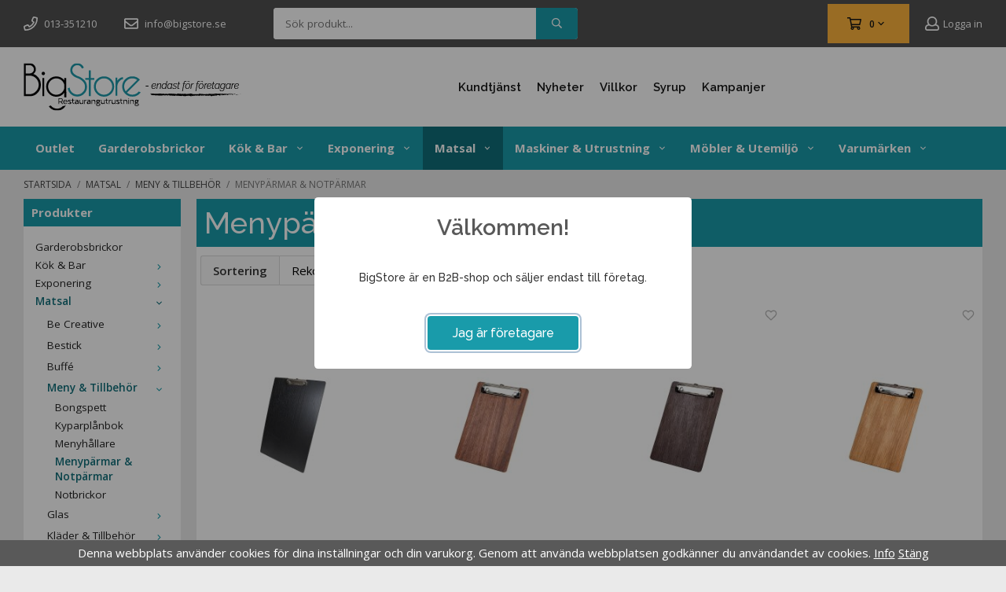

--- FILE ---
content_type: text/html; charset=UTF-8
request_url: https://bigstore.se/matsal/meny-tillbehor/menyparmar-notparmar/
body_size: 34480
content:
<!doctype html><html lang="sv" class=""><head><meta charset="utf-8"><title>Menypärmar & Notpärmar - Bigstore.se</title><meta name="description" content="Menyhållare med klämma &amp; hängare A3 Black Lack, Menyhållare med klämma och hängare A5 Valnöt, Menyhållare med klämma och hängare A5 Havana Black"><meta name="keywords" content=""><meta name="robots" content="index, follow"><meta name="viewport" content="width=device-width, initial-scale=1"><!-- WIKINGGRUPPEN 11.1.0 --><link rel="shortcut icon" href="/favicon.png"><style>body{margin:0}*,*:before,*:after{-moz-box-sizing:border-box;-webkit-box-sizing:border-box;box-sizing:border-box}.wgr-icon{visibility:hidden}body{background-color:#fff}html{font-family:sans-serif;font-size:15px;font-weight:400;line-height:1.45;color:#333}@media all and (max-width:480px){html{font-size:.9rem}}html.fonts-loaded{font-family:'Open Sans',sans-serif}h1,h2,h3,h4,h5,h6{margin-top:0;margin-bottom:10px;font-family:sans-serif;font-weight:500;color:#333}h3,h4,h5,h6{font-weight:600}.fonts-loaded h3,.fonts-loaded h4,.fonts-loaded h5,.fonts-loaded h6{font-family:'Raleway',sans-serif}h1{font-size:38px;font-weight:500;line-height:1.25}.fonts-loaded h1{font-family:'Raleway',sans-serif}h2{font-size:32px;font-weight:500}.fonts-loaded h2{font-family:'Raleway',sans-serif}h3{font-size:27px}h4{font-size:24px}h5{font-size:23px}h6{font-size:17px}p{margin:0 0 10px}b,strong,th{font-weight:600}th,td{text-align:left}img{max-width:100%;height:auto;vertical-align:middle}a{color:#666;text-decoration:none}a:hover{text-decoration:underline}input,textarea{padding:8px 10px;border:1px solid #c2c2c2;border-radius:3px;color:#333;line-height:1.3;background-clip:padding-box}input:focus,textarea:focus{border-color:#aeaeae;outline:none}select{padding:6px 6px;font-size:14px}hr{display:block;height:1px;margin:15px 0;padding:0;border:0;border-top:1px solid #cfcfcf}.l-holder{position:relative;max-width:1220px;margin-left:auto;margin-right:auto}@media all and (max-width:1250px){.l-holder{margin-left:15px;margin-right:15px}}@media all and (max-width:768px){.l-holder{margin-top:15px}}.l-constrained{position:relative;max-width:1220px;margin-left:auto;margin-right:auto}.l-main{overflow:hidden;margin-bottom:15px}.l-sidebar,.l-sidebar-primary{width:200px}.l-sidebar-primary{margin-right:20px;float:left}@media all and (max-width:768px){.l-sidebar-primary{display:none}}.l-sidebar{margin-left:20px;float:right}@media all and (max-width:960px){.l-sidebar{display:none}}.neutral-btn{padding:0;border-style:none;background-color:transparent;outline:none;-webkit-appearance:none;-moz-appearance:none;appearance:none;-webkit-user-select:none;-moz-user-select:none;-ms-user-select:none;user-select:none}.grid{margin-left:-20px}.grid:before,.grid:after{content:"";display:table}.grid:after{clear:both}.grid:before,.grid:after{content:"";display:table}.grid:after{clear:both}.grid-item{display:inline-block;padding-left:20px;margin-bottom:20px;vertical-align:top}.grid--small{margin-left:-10px}.grid--small .grid-item{padding-left:10px;margin-bottom:10px}.grid--middle .grid-item{vertical-align:middle}.grid-item-1-1{width:100%}.grid-item-1-2{width:50%}.grid-item-1-3{width:33.33%}.grid-item-2-3{width:66.66%}.grid-item-1-4{width:25%}.grid-item-1-6{width:16.66%}@media all and (max-width:768px){.grid:not(.grid--static) .grid-item-1-4{width:50%}.grid:not(.grid--static) .grid-item-1-6{width:31.33%}}@media all and (max-width:480px){.grid:not(.grid--static){margin-left:0}.grid:not(.grid--static) .grid-item{padding-left:0}.grid:not(.grid--static) .grid-item-1-2,.grid:not(.grid--static) .grid-item-1-3,.grid:not(.grid--static) .grid-item-2-3,.grid:not(.grid--static) .grid-item-1-4{width:100%}.grid:not(.grid--static) .grid-item-1-6{width:50%}}.nav,.nav-block,.nav-float{margin:0;padding-left:0;list-style-type:none}.nav>li,.nav>li>a{display:inline-block}.nav-float>li{float:left}.nav-block>li>a{display:block}.nav-tick li{margin-right:10px}.nav-tick{margin-bottom:10px}.block-list{margin:0;padding-left:0;list-style-type:none}.list-info dd{margin:0 0 15px}.media{margin-bottom:15px}.media,.media-body{overflow:hidden}.media-img{margin-right:15px;float:left}.media-img img{display:block}.table{width:100%;border-collapse:collapse;border-spacing:0}.table td,.table th{padding:0}.default-table{width:100%}.default-table>thead>tr{border-bottom:1px solid #e2e2e2}.default-table>thead th{padding:8px}.default-table>tbody td{padding:8px}.video-wrapper{position:relative;padding-bottom:56.25%;padding-top:25px;height:0;margin-bottom:20px}.video-wrapper iframe{position:absolute;top:0;left:0;width:100%;height:100%}.flexslider{height:0;overflow:hidden}.flexslider .is-flex-lazyload{visibility:hidden}.flexslider a{text-decoration:none}.flex__item{position:relative;display:none;backface-visibility:hidden}.flex__item:first-child{display:block}.is-flex-loading .flex-arrow{visibility:hidden}.is-flex-touch .flex-arrows{display:none}.is-flex-loading .flex-nav{visibility:hidden;opacity:0}.flex-nav{margin-top:15px;margin-bottom:10px;opacity:1;visibility:visible}.flex-nav--paging{position:absolute;bottom:0;z-index:9;width:100%;text-align:center}.flex-nav--paging li{display:inline-block;margin:0 4px}.flex-nav--paging a{display:block;width:9px;height:9px;background:#666;background:rgba(0,0,0,.2);border-radius:100%;cursor:pointer;text-indent:-9999px;-webkit-tap-highlight-color:rgba(0,0,0,0)}.flex-nav--paging .flex-active a{background:#000;background:rgba(0,0,0,.5);cursor:default}.flex-nav--thumbs{overflow:hidden}.flex-nav--thumbs li{width:9%;float:left}.flex-nav--thumbs img{opacity:.7;cursor:pointer}.flex-nav--thumbs img:hover,.flex-active .flex-nav--thumbs img{opacity:1}.flex-nav--thumbs .flex-active{cursor:default}.flex-caption{position:absolute;top:0;bottom:0;width:100%;z-index:8;display:flex;align-items:center;justify-content:center;padding:5px 10px;overflow:hidden}.flex-caption h2{font-size:2rem}@media all and (max-width:480px){.flex-caption h2{font-size:1.5rem}}.flex-caption p{padding:0 0 5px;margin:0}@media all and (max-width:480px){.flex-caption p{font-size:.9rem}}.is-lazyload,.is-lazyloading{visibility:hidden;opacity:0}.is-lazyloaded{visibility:visible;opacity:1;transition:opacity .3s}.highlight-bar{position:relative;padding:5px 10px;margin-bottom:50px;font-size:26px;font-weight:500;text-align:center}.highlight-bar:after{position:absolute;top:100%;left:50%;width:300px;height:1px;margin-left:-150px;background-color:#eee;content:""}.breadcrumbs{margin-bottom:10px;font-size:12px;text-transform:uppercase}.breadcrumbs>li{color:#777;line-height:1}.breadcrumbs a{color:#444;vertical-align:top}.breadcrumbs .icon{margin-left:2px;margin-right:2px;vertical-align:top;color:#999}.breadcrumbs__divider{margin-left:7px;margin-right:7px}.rss-logo .icon{font-size:14px;vertical-align:middle}.rss-logo a .icon{color:#333}.rss-logo a:hover .icon{color:#db6b27;text-decoration:none}.btn{position:relative;display:inline-block;padding:10px 26px;background-color:#eaeaea;border-style:none;border-radius:3px;line-height:1;color:#666;font-weight:600;font-size:.9rem;cursor:pointer;outline-style:none;user-select:none;-webkit-tap-highlight-color:rgba(0,0,0,0)}.btn .icon{vertical-align:middle}.btn:hover,.btn:focus{text-decoration:none;background-color:#ddd}.btn:active{box-shadow:inset 0 3px 5px rgba(0,0,0,.125)}.btn--primary{background-color:#199baa;color:#fff}.btn--primary:hover,.btn--primary:focus{background-color:#168794}.btn--confirm{background-color:#199baa!important;color:#ffffff!important;font-family:'Raleway',sans-serif!important}.btn--medium{padding:12px 30px;font-size:.9rem}.btn--large{padding:15px 35px;font-size:1rem}.btn--block{width:100%;display:block;padding:12px 30px;font-size:.9rem;text-align:center}.card{margin-bottom:15px}.card__heading{margin:0;padding:7px 10px;background-color:#199baa;font-weight:700;color:#fff}.card__body{padding:10px;border:1px solid #dcdcdc;border-top-style:none;background:#fff}.topcart{display:flex;color:#fff}.topcart__body{display:inline-block;height:50px;padding-left:20px;padding-right:20px;background-color:#ffb43c;cursor:pointer;vertical-align:middle}@media all and (max-width:1250px){.topcart__body{padding-left:15px;padding-right:15px}}.topcart__count,.topcart__subtotal{font-weight:600}.topcart__icon-inner{position:relative;display:inline-block;vertical-align:middle;line-height:50px}.topcart__cart-icon{margin-right:10px;margin-left:5px;color:#151515;font-size:20px;vertical-align:text-bottom}.topcart__count{height:20px;width:20px;line-height:20px;font-size:12px;color:#151515;text-align:center}.topcart__arrow{margin-right:10px;margin-left:2px;vertical-align:middle;color:#151515}.topcart__favories-holder{line-height:50px}.topcart__favories-holder a{color:#fff}.topcart__favorites{margin-right:20px}.topcart__favorites .icon{margin-right:8px;color:#fff;vertical-align:text-bottom;font-size:20px}.is-hover.topcart__favorites .icon{animation:pop 0.25s cubic-bezier(.694,.0482,.335,1) 3}.is-new-cart-item .topcart__count{animation:cart-count-pop 0.25s cubic-bezier(.694,.0482,.335,1)}.popcart{display:none}.filtermenu{margin:0;padding-left:0;list-style-type:none}.filtermenu li:last-child{border-bottom:0}.filtermenu__item{padding:6px;border-bottom:solid 1px #dcdcdc;background-color:#f5f5f5}.filtermenu__item--heading{border-top:1px solid #dcdcdc;padding:8px 10px;font-weight:600;background:#fff}.product-filter{display:none;overflow:hidden;margin-top:10px;margin-bottom:10px;padding:0;border:1px solid #e2e2e2;border-radius:0}@media all and (max-width:768px){.product-filter{display:block}}.product-filter__btn{width:100%;padding:10px;display:flex;align-items:center;justify-content:space-between;font-weight:700}.product-filter__body{display:none;padding:15px 15px 0}.grid-gallery{margin:0;padding-left:0;list-style-type:none;display:grid;grid-template-columns:repeat(5,1fr);grid-gap:15px;margin-bottom:15px}.no-cssgrid .grid-gallery{margin-left:-15px}.no-cssgrid .grid-gallery>li{display:inline-block;vertical-align:top;width:calc(99.99%/5 - 15px);margin-left:15px;margin-bottom:15px}.view-category .grid-gallery,.view-product .grid-gallery,.view-search .grid-gallery,.view-campaigns .grid-gallery{display:grid;grid-template-columns:repeat(4,1fr);grid-gap:15px;margin-bottom:15px}.no-cssgrid .view-category .grid-gallery,.no-cssgrid .view-product .grid-gallery,.no-cssgrid .view-search .grid-gallery,.no-cssgrid .view-campaigns .grid-gallery{margin-left:-15px}.no-cssgrid .view-category .grid-gallery>li,.no-cssgrid .view-product .grid-gallery>li,.no-cssgrid .view-search .grid-gallery>li,.no-cssgrid .view-campaigns .grid-gallery>li{display:inline-block;vertical-align:top;width:calc(99.99%/4 - 15px);margin-left:15px;margin-bottom:15px}@media all and (max-width:960px){.grid-gallery,[class^=view-] .grid-gallery{display:grid;grid-template-columns:repeat(3,1fr);grid-gap:15px;margin-bottom:15px}.no-cssgrid .grid-gallery,.no-cssgrid [class^=view-] .grid-gallery{margin-left:-15px}.no-cssgrid .grid-gallery>li,.no-cssgrid [class^=view-] .grid-gallery>li{display:inline-block;vertical-align:top;width:calc(99.99%/3 - 15px);margin-left:15px;margin-bottom:15px}}.autocomplete .grid-gallery{display:grid;grid-template-columns:repeat(4,1fr);grid-gap:15px;margin-bottom:15px}.no-cssgrid .autocomplete .grid-gallery{margin-left:-15px}.no-cssgrid .autocomplete .grid-gallery>li{display:inline-block;vertical-align:top;width:calc(99.99%/4 - 15px);margin-left:15px;margin-bottom:15px}@media all and (max-width:480px){.autocomplete .grid-gallery,[class^=view-] .autocomplete .grid-gallery{display:grid;grid-template-columns:repeat(2,1fr);grid-gap:15px;margin-bottom:15px}.no-cssgrid .autocomplete .grid-gallery,.no-cssgrid [class^=view-] .autocomplete .grid-gallery{margin-left:-15px}.no-cssgrid .autocomplete .grid-gallery>li,.no-cssgrid [class^=view-] .autocomplete .grid-gallery>li{display:inline-block;vertical-align:top;width:calc(99.99%/2 - 15px);margin-left:15px;margin-bottom:15px}}@media all and (max-width:480px){.grid-gallery,[class^=view-] .grid-gallery{display:grid;grid-template-columns:repeat(2,1fr);grid-gap:15px;margin-bottom:15px}.no-cssgrid .grid-gallery,.no-cssgrid [class^=view-] .grid-gallery{margin-left:-15px}.no-cssgrid .grid-gallery>li,.no-cssgrid [class^=view-] .grid-gallery>li{display:inline-block;vertical-align:top;width:calc(99.99%/2 - 15px);margin-left:15px;margin-bottom:15px}}.view-favorites .grid-gallery{grid-template-columns:repeat(5,minmax(1px,1fr))}@media all and (max-width:960px){.view-favorites .grid-gallery{grid-template-columns:repeat(4,minmax(1px,1fr))}}@media all and (max-width:768px){.view-favorites .grid-gallery{grid-template-columns:repeat(3,minmax(1px,1fr))}}@media all and (max-width:480px){.view-favorites .grid-gallery{grid-template-columns:repeat(2,minmax(1px,1fr))}}@media all and (max-width:960px){.grid-gallery{grid-template-columns:repeat(4,1fr)}}.view-home .grid-gallery--categories{margin-left:1px;display:grid;grid-template-columns:repeat(3,1fr);grid-gap:15px;margin-bottom:15px;margin-top:30px;margin-bottom:30px}.no-cssgrid .view-home .grid-gallery--categories{margin-left:-15px}.no-cssgrid .view-home .grid-gallery--categories>li{display:inline-block;vertical-align:top;width:calc(99.99%/3 - 15px);margin-left:15px;margin-bottom:15px}@media all and (max-width:768px){.view-home .grid-gallery--categories{display:grid;grid-template-columns:repeat(2,1fr);grid-gap:15px;margin-bottom:15px}.no-cssgrid .view-home .grid-gallery--categories{margin-left:-15px}.no-cssgrid .view-home .grid-gallery--categories>li{display:inline-block;vertical-align:top;width:calc(99.99%/2 - 15px);margin-left:15px;margin-bottom:15px}}.row-gallery{margin:0;padding-left:0;list-style-type:none}.row-gallery>li{margin-bottom:15px}.list-gallery{margin:0;padding-left:0;list-style-type:none}.list-gallery>li{margin-bottom:15px}.list-gallery>li:last-child{margin-bottom:0}.header-bar{padding-top:5px;padding-bottom:5px;background:#505050;color:#fff;font-size:13px}@media all and (max-width:1250px){.header-bar{padding-left:15px;padding-right:15px}}@media all and (max-width:768px){.header-bar{display:none}}.is-menubar-sticky.header-bar{z-index:11}.header-bar-sections{display:flex;align-items:center;justify-content:space-between}.header-bar-sections__col-1{width:70%}@media all and (max-width:1250px){.header-bar-sections__col-1{width:58%}}.header-bar__number{display:inline-block;margin-right:35px;font-size:13px;font-weight:400;color:#fff;vertical-align:middle}.header-bar__number p{margin-bottom:0}@media all and (max-width:1250px){.header-bar__number{margin-right:15px}}@media all and (max-width:960px){.header-bar__number{display:none}}.header-bar__mail{display:inline-block;vertical-align:middle}@media all and (max-width:960px){.header-bar__mail{display:none}}.header-bar__search,.header-bar__login,.header-bar__popcart{margin-left:20px;display:inline-block;vertical-align:middle}.header-bar__login a{color:#fff}.header-bar__search{margin-top:0;margin-bottom:0;width:50%}@media all and (max-width:1250px){.header-bar__search{padding-left:0}}@media all and (max-width:960px){.header-bar__search{margin-left:0}}.header-bar__nav{display:inline-block;vertical-align:middle}.header-bar__nav li{margin-left:25px;vertical-align:middle}.header-bar__nav a{color:#fff}.header-bar__nav .input-select,.header-bar__nav .input-select select{padding-top:0;padding-bottom:0;background-color:#505050;color:#fff;cursor:pointer}.header-bar__nav .input-select:hover,.header-bar__nav .input-select select:hover{text-decoration:underline}@media all and (max-width:960px){.header-bar__nav li{margin-left:10px}}.header-bar-icons{margin-right:5px;font-size:20px;font-weight:400;vertical-align:text-bottom}.header{background-color:#fff}@media all and (max-width:1250px){.header{padding-left:15px;padding-right:15px}}@media all and (max-width:768px){.header{display:none}}.header-sections{position:relative;display:flex;align-items:center;padding-top:20px;padding-bottom:20px;background:#fff}.header-sections__col-1{flex-shrink:0}.header-sections__col-2{margin-left:auto;margin-right:auto}@media all and (max-width:960px){.header-sections__col-2{padding-right:0}}.header-sections__col-2 ul{margin:0;padding-left:0;vertical-align:middle;list-style-type:none}.header-sections__col-2 ul li{display:inline-block;margin-left:10px;margin-right:10px}.header-sections__col-2 ul li a{color:#151515;font-family:'Raleway';font-weight:600}.header-sections__col-3{flex-shrink:0}.header-sections__col-3 .icon{margin-right:8px;font-size:18px;color:#199baa}@media all and (max-width:960px){.header-sections__col-3{display:none}}.header-logo{display:inline-block;max-width:100%}.m-header{position:relative;position:-webkit-sticky;position:sticky;top:0;z-index:1000;display:none;align-items:center;justify-content:space-between;height:65px;padding-left:10px;padding-right:10px;background:#fff;border-bottom:1px solid #e9e9e9}@media all and (max-width:768px){.m-header{display:flex}}@media all and (max-width:480px){.m-header{height:50px}}@media screen and (orientation:landscape){.m-header{position:relative}}.m-header__col-1,.m-header__col-2,.m-header__col-3{flex:1}.m-header__col-2{text-align:center}.m-header__col-3{text-align:right}.m-header__logo{display:inline-block}.m-header__logo img{max-width:155px;max-height:65px;padding-top:5px;padding-bottom:5px}@media all and (max-width:480px){.m-header__logo img{max-width:135px;max-height:50px}}.m-header__logo img:hover,.m-header__logo img:active{opacity:.8}.m-header__logo a{-webkit-tap-highlight-color:rgba(0,0,0,0)}.m-header__item{width:35px;color:#444;font-size:21px;line-height:1;-webkit-tap-highlight-color:rgba(0,0,0,0)}.m-header__item .icon{vertical-align:top}.m-header__item--search{color:#199baa;font-size:18px}.m-header__item--cart-inner{position:relative;display:inline-block}.m-header__item--cart-count{position:absolute;top:-7px;right:-11px;height:17px;width:17px;background:#ffba4f;border-radius:50%;line-height:17px;font-size:10px;color:#fff;text-align:center}.m-header__item--favorites{margin-right:6px}.is-hover.m-header__item--favorites .icon{animation:pop 0.25s cubic-bezier(.694,.0482,.335,1) 3}.icon{display:inline-block;width:.9em;height:.9em;stroke-width:0;stroke:currentColor;fill:currentColor;pointer-events:none}.icon--small{font-size:.8rem}.icon--medium{font-size:1.2rem}.icon--large{font-size:3rem}.icon-on,.is-active .icon-off,.is-hover .icon-off{display:none}.is-active .icon-on,.is-hover .icon-on{display:inline}input[type="radio"],input[type="checkbox"]{display:none;display:inline-block\9}input[type="radio"]+label,input[type="checkbox"]+label{cursor:pointer}input[type="radio"]+label:before,input[type="checkbox"]+label:before{display:inline-block;display:none\9;width:12px;height:12px;margin-right:4px;margin-top:3px;border:1px solid #a9a9a9;border-radius:2px;background:#f9f9f9;background:linear-gradient(#f9f9f9,#e9e9e9);vertical-align:top;content:''}input[type="radio"]+label:before{border-radius:50%}input[type="radio"]:checked+label:before{background:#f9f9f9 url(//wgrremote.se/img/mixed/checkbox-radio-2.png) center no-repeat;background-size:6px}input[type="checkbox"]:checked+label:before{background:#f9f9f9 url(//wgrremote.se/img/mixed/checkbox-box-2.png) center no-repeat;background-size:8px}input[type="radio"]:disabled+label:before,input[type="checkbox"]:disabled+label:before{background:#bbb;cursor:default}.label-wrapper{padding-left:20px}.label-wrapper>label{position:relative}.label-wrapper>label:before{position:absolute;margin-left:-20px}.input-form input,.input-form textarea{width:100%}.input-form__row{margin-bottom:8px}.input-form label{display:inline-block;margin-bottom:2px}.max-width-form{max-width:300px}.max-width-form-x2{max-width:400px}.input-table{display:table}.input-table__item{display:table-cell;white-space:nowrap}.input-table--middle .input-table__item{vertical-align:middle}.input-group{display:flex}.input-group--cramped *:first-child{border-top-right-radius:0;border-bottom-right-radius:0}.input-group--cramped *:last-child{border-top-left-radius:0;border-bottom-left-radius:0}.input-group--cramped input:first-child{border-right:0}.input-group--cramped input:last-child{border-left:0}.input-group__item{width:50%}.input-group__item:first-child{margin-right:2%}.input-group-1-4 .input-group__item{width:70%}.input-group-1-4 .input-group__item:first-child{width:28%}.input-select{position:relative;display:inline-flex;align-items:center}.input-select select{width:100%;height:100%;padding:5px 15px 5px 0;-webkit-appearance:none;-moz-appearance:none;appearance:none;border-style:none;background:none;font:inherit;line-height:normal;outline:none}.input-select select::-ms-expand{display:none}.input-select .icon{position:absolute;top:0;right:0;bottom:0;margin:auto}.input-select--box{border:1px solid #d9d9d9;border-radius:3px}.input-select--box select{padding:8px 30px 8px 15px}.input-select--box--small select{padding:5px 25px 5px 10px}.input-select--box .icon{right:10px}.product-item{position:relative;display:-webkit-box;display:-ms-flexbox;display:flex;-webkit-box-orient:vertical;-webkit-box-direction:normal;-ms-flex-direction:column;flex-direction:column;padding:15px;border:none;background:#fff;text-align:center;cursor:pointer}@media all and (max-width:768px){.product-item{padding:10px;-webkit-tap-highlight-color:rgba(0,0,0,0)}}.product-item .price{font-size:1.3rem}@media all and (max-width:1250px){.product-item .price{font-size:1rem}}.product-item__img{position:relative;padding-bottom:133%;margin-bottom:7px}.product-item__img img{position:absolute;top:0;right:0;bottom:0;left:0;margin:auto;max-height:100%}.product-item__heading{margin-bottom:7px;font-size:.95rem;font-weight:400;color:#333}.no-cssgrid .product-item__heading{height:40px;overflow:hidden}.product-item__body{margin-top:auto}.product-item__select-area{margin-bottom:7px;overflow:hidden}.product-item__select-area select{max-width:100%}.product-item__buttons{display:flex;margin-top:7px}.product-item__buttons .btn{flex:1;padding-left:0;padding-right:0}.product-item__favorite-icon{position:absolute;top:0;right:0;color:#b6b6b6;font-size:18px}.product-item__favorite-icon:after{position:absolute;top:0;right:0;border-right:45px solid #fff;border-bottom:45px solid transparent;content:''}.product-item__favorite-icon .icon{position:absolute;top:5px;right:5px;z-index:1}.is-active.product-item__favorite-icon .icon{color:#ffba4f}.is-hover.product-item__favorite-icon .icon{animation:pop 0.25s cubic-bezier(.694,.0482,.335,1)}.list-gallery .product-item{border:none;padding:0}.category-item{position:relative;padding:8px;border:none;background:#fff;text-align:center;cursor:pointer;text-overflow:ellipsis;white-space:nowrap;overflow:hidden}@media all and (max-width:768px){.category-item{-webkit-tap-highlight-color:rgba(0,0,0,0)}}.category-item__img{position:relative;padding-bottom:60%;margin-bottom:7px}.category-item__img img{position:absolute;top:0;right:0;bottom:0;left:0;margin:auto;max-height:100%}.category-item__heading a{text-decoration:none;color:#333}.category-item--card{padding:0;border-style:none;background:#fff}.category-item--card .category-item__img{margin-bottom:0}.category-item--card .category-item__body{position:absolute;top:0;left:0;right:0;bottom:0;display:flex;align-items:center;flex-direction:column;justify-content:center;margin:auto}.category-item--card .category-item__body__title{margin-bottom:20px;font-size:32px;font-weight:500;color:#151515}@media all and (max-width:1250px){.category-item--card .category-item__body__title{margin-bottom:10px;font-size:29px}}@media all and (max-width:960px){.category-item--card .category-item__body__title{margin-bottom:5px;font-size:23px}}@media all and (max-width:600px){.category-item--card .category-item__body__title{font-size:20px}}@media all and (max-width:480px){.category-item--card .category-item__body__title{font-size:12px}}.product-item-row{padding:15px;border:1px solid #e9e9e9;overflow:hidden;cursor:pointer}@media all and (max-width:480px){.product-item-row .btn:not(.btn--primary){display:none}.product-item-row .btn{padding:6px 12px}}.product-item-row__checkbox-area{float:left}.product-item-row__img{float:left;width:80px;margin-right:15px;text-align:center}.product-item-row__img img{max-height:80px}.product-item-row__footer{float:right;margin-left:15px;text-align:right}.product-item-row__body{overflow:hidden}.product-item-row__price{margin-bottom:10px}.menubar{position:relative;position:-webkit-sticky;position:sticky;top:0;left:0;z-index:10;margin-bottom:10px;background-color:#199baa}@media all and (max-width:768px){.menubar{display:none}}.menubar-inner{display:flex;align-items:center;justify-content:space-between}.site-nav{display:flex;flex-wrap:wrap}.site-nav>li>a{display:flex;align-items:center;padding:0 15px;height:55px;color:#fff;font-size:15px;font-weight:800}@media all and (max-width:1250px){.site-nav>li>a{padding:0 14px;font-size:14px}}.site-nav>li:hover>a{text-decoration:none;background-color:#117a87;transition:background-color 0.2s}.site-nav>li>a.selected{background-color:#0f6e79;color:#fff}.site-nav__home .icon{position:relative;vertical-align:middle}.dropdown{display:none}.dropdown-close{display:none}.listmenu{margin:0;padding-left:10px;list-style-type:none}.listmenu a{padding-top:2px;padding-bottom:2px;position:relative;display:block;font-size:.9rem;color:#222}.listmenu .selected{color:#0f6e79;font-weight:600}li .listmenu{display:none}.is-listmenu-opened>.listmenu{display:block}.listmenu-0{padding:15px;background:#fff}.listmenu-0>li>a{padding-top:2px 17px 2px 10px;font-weight:400}.listmenu-0>li>.selected,.listmenu-0>li>.selected .menu-node{color:#0f6e79;font-weight:600}.listmenu-1{padding-top:4px;padding-bottom:4px;padding-left:15px}.listmenu-1>li>a{padding-top:4px;padding-bottom:4px}.menu-node{position:absolute;top:0;right:0;bottom:0;margin:auto;width:25px;height:12px;font-size:12px;color:#199baa;text-align:center}@media all and (max-width:768px){.menu-node{width:40px;height:100%;text-align:center;line-height:49px;font-size:22px}}.price{font-weight:600;color:#151515}.price-discount{color:#c00}.price-original{color:#666;font-size:.8rem;text-decoration:line-through}.price-klarna{font-size:.8rem}.site-search{display:-webkit-box;display:-ms-flexbox;display:flex;max-width:450px;margin:auto;overflow:hidden;background-color:#fff;border:none;border-radius:4px}.site-search .icon{vertical-align:top}.site-search .preloader{left:auto;right:15px}.site-search__col-1{position:relative;width:100%}@media all and (max-width:960px){.site-search__col-1 .grid-gallery{grid-template-columns:repeat(4,1fr)}}.site-search__input{height:40px;padding-left:15px;overflow:hidden;border-radius:0;border:none;color:#333;font-size:.9rem;text-overflow:ellipsis;white-space:nowrap}.site-search__input::-ms-clear{display:none}.site-search__btn{padding:0;border-style:none;background-color:transparent;outline:none;-webkit-appearance:none;-moz-appearance:none;appearance:none;-webkit-user-select:none;-moz-user-select:none;-ms-user-select:none;user-select:none;height:40px;line-height:1;padding-left:20px;padding-right:20px;border-left:none;background:#199baa;font-size:15px}.site-search__btn .icon{vertical-align:top}.site-search__btn:focus{opacity:.6}.autocomplete{position:fixed;left:0;right:0;z-index:1001;margin-top:10px;width:100%;display:none;padding:20px;background:#fff;box-shadow:0 2px 8px rgba(0,0,0,.25);border-radius:0 0 4px 4px;color:#222}@media all and (max-width:1250px){.autocomplete{margin-left:15px;margin-right:15px;width:auto}}@media all and (max-width:768px){.autocomplete{position:fixed;top:0!important;bottom:0;margin-top:0;margin-left:0;margin-right:0;padding:0;background:rgba(0,0,0,.3);box-shadow:none;border-radius:0}}.is-autocomplete-active .autocomplete{display:block}@media all and (max-width:768px){.autocomplete-content{padding:15px 15px 100px;height:100%;overflow-y:auto;user-select:none;-webkit-overflow-scrolling:touch!important}.is-autocomplete-open body,.is-autocomplete-active .autocomplete{background:#fff}.is-autocomplete-open body{overflow:hidden}.is-autocomplete-open .autocomplete{display:block}.is-autocomplete-open .m-nav{display:none}}.sort-section{margin-top:5px;margin-bottom:20px}.sort-section>li{margin-right:4px}.sort-section-heading{display:flex;align-items:center;padding-left:15px;padding-right:15px;background:#eee;border:1px solid #d9d9d9;border-right:0;border-top-left-radius:3px;border-bottom-left-radius:3px;font-weight:600}.sort-section-select{border-top-left-radius:0;border-bottom-left-radius:0}@media all and (max-width:768px){.sort-section-select{width:100%}}.view-campaigns{background-color:#eaeaea}.view-campaigns h1{padding:7px 10px;margin-bottom:0;background-color:#199baa;color:#fff}.view-campaigns .l-inner p{padding:7px 10px;background-color:#fff}.view-category{background-color:#eaeaea}.l-category{padding-top:1px;background-color:#fff}.l-category p{margin-bottom:0;padding:10px}.view-category .sort-section,.view-category .grid-gallery{padding:0 5px 5px}.view-category .rec-product-holder{margin-top:0}.category-lead{margin-bottom:10px}.category-heading{padding:7px 10px;margin-bottom:0;background-color:#199baa;color:#fff}.sort-section-heading{background:#f9f9f9}.sort-section-select select{background-color:#fff}.is-hidden{display:none!important}.clearfix:before,.clearfix:after{content:"";display:table}.clearfix:after{clear:both}.clear{clear:both}.flush{margin:0!important}.wipe{padding:0!important}.right{float:right!important}.left{float:left!important}.float-none{float:none!important}.text-left{text-align:left!important}.text-center{text-align:center!important}.text-right{text-align:right!important}.align-top{vertical-align:top!important}.align-middle{vertical-align:middle!important}.align-bottom{vertical-align:bottom!important}.go:after{content:"\00A0" "\00BB"!important}.stretched{width:100%!important}.center-block{display:block;margin-left:auto;margin-right:auto}.vertical-center{display:flex;align-items:center}.space-between{display:flex;justify-content:space-between}.vertical-center-space-between{display:flex;align-items:center;justify-content:space-between}.muted{color:#999}.info{font-size:.7rem;color:#777}.brand{color:#199baa}.reset-line-height{line-height:1}.mr-small{margin-right:5px}.ml-small{margin-left:5px}.mt-small{margin-top:5px}.mb-small{margin-bottom:5px}.mr{margin-right:15px}.ml{margin-left:15px}.mt{margin-top:15px}.mb{margin-bottom:15px}@media all and (max-width:960px){.hide-for-xlarge{display:none!important}}@media all and (max-width:768px){.hide-for-large{display:none!important}.hide-on-touch{display:none}}@media all and (max-width:480px){.hide-for-medium{display:none!important}}@media all and (max-width:320px){.hide-for-small{display:none!important}}@media all and (min-width:769px){.hide-on-desktop{display:none}}</style><link rel="preload" href="/css/compiled/compiled_1.css?v=1308" as="style" onload="this.rel='stylesheet'"><noscript><link rel="stylesheet" href="/css/compiled/compiled_1.css?v=1308"></noscript><script>/*! loadCSS: load a CSS file asynchronously. [c]2016 @scottjehl, Filament Group, Inc. Licensed MIT */
!function(a){"use strict";var b=function(b,c,d){function j(a){return e.body?a():void setTimeout(function(){j(a)})}function l(){f.addEventListener&&f.removeEventListener("load",l),f.media=d||"all"}var g,e=a.document,f=e.createElement("link");if(c)g=c;else{var h=(e.body||e.getElementsByTagName("head")[0]).childNodes;g=h[h.length-1]}var i=e.styleSheets;f.rel="stylesheet",f.href=b,f.media="only x",j(function(){g.parentNode.insertBefore(f,c?g:g.nextSibling)});var k=function(a){for(var b=f.href,c=i.length;c--;)if(i[c].href===b)return a();setTimeout(function(){k(a)})};return f.addEventListener&&f.addEventListener("load",l),f.onloadcssdefined=k,k(l),f};"undefined"!=typeof exports?exports.loadCSS=b:a.loadCSS=b}("undefined"!=typeof global?global:this);
function onloadCSS(a,b){function d(){!c&&b&&(c=!0,b.call(a))}var c;a.addEventListener&&a.addEventListener("load",d),a.attachEvent&&a.attachEvent("onload",d),"isApplicationInstalled"in navigator&&"onloadcssdefined"in a&&a.onloadcssdefined(d)}!function(a){if(a.loadCSS){var b=loadCSS.relpreload={};if(b.support=function(){try{return a.document.createElement("link").relList.supports("preload")}catch(a){return!1}},b.poly=function(){for(var b=a.document.getElementsByTagName("link"),c=0;c<b.length;c++){var d=b[c];"preload"===d.rel&&"style"===d.getAttribute("as")&&(a.loadCSS(d.href,d),d.rel=null)}},!b.support()){b.poly();var c=a.setInterval(b.poly,300);a.addEventListener&&a.addEventListener("load",function(){a.clearInterval(c)}),a.attachEvent&&a.attachEvent("onload",function(){a.clearInterval(c)})}}}(this);</script><link rel="canonical" href="https://bigstore.se/matsal/meny-tillbehor/menyparmar-notparmar/"><script async src="https://www.googletagmanager.com/gtag/js?id=UA-21963715-1"></script><script>window.dataLayer = window.dataLayer || [];
function gtag(){dataLayer.push(arguments);}
gtag("js", new Date());
gtag("config", "UA-21963715-1", {"currency":"SEK","anonymize_ip":true});gtag("event", "view_item_list", [{"id":"BQ085BBE","name":"Menyh\u00e5llare med kl\u00e4mma & h\u00e4ngare A3 Black Lack","list":"Menyp\u00e4rmar & Notp\u00e4rmar","brand":"","category":"matsal\/meny-tillbehor\/menyparmar-notparmar","list_position":1,"price":223},{"id":"BQ089WBE","name":"Menyh\u00e5llare med kl\u00e4mma och h\u00e4ngare A5 Valn\u00f6t","list":"Menyp\u00e4rmar & Notp\u00e4rmar","brand":"","category":"matsal\/meny-tillbehor\/menyparmar-notparmar","list_position":2,"price":178},{"id":"BQ087HBE","name":"Menyh\u00e5llare med kl\u00e4mma och h\u00e4ngare A5 Havana Black","list":"Menyp\u00e4rmar & Notp\u00e4rmar","brand":"","category":"matsal\/meny-tillbehor\/menyparmar-notparmar","list_position":3,"price":132},{"id":"BQ087LBE","name":"Menyh\u00e5llare med kl\u00e4mma och h\u00e4ngare A5 Linoljad ek","list":"Menyp\u00e4rmar & Notp\u00e4rmar","brand":"","category":"matsal\/meny-tillbehor\/menyparmar-notparmar","list_position":4,"price":158},{"id":"BQ088WBE","name":"Menyh\u00e5llare med kl\u00e4mma och h\u00e4ngare A4 Valn\u00f6t","list":"Menyp\u00e4rmar & Notp\u00e4rmar","brand":"","category":"matsal\/meny-tillbehor\/menyparmar-notparmar","list_position":5,"price":220},{"id":"BQ086HBE","name":"Menyh\u00e5llare med kl\u00e4mma och h\u00e4ngare A4 Havana Black","list":"Menyp\u00e4rmar & Notp\u00e4rmar","brand":"","category":"matsal\/meny-tillbehor\/menyparmar-notparmar","list_position":6,"price":175},{"id":"BQ086LBE","name":"Menyh\u00e5llare med kl\u00e4mma och h\u00e4ngare A4 Linoljad ek","list":"Menyp\u00e4rmar & Notp\u00e4rmar","brand":"","category":"matsal\/meny-tillbehor\/menyparmar-notparmar","list_position":7,"price":175},{"id":"BQ130BE","name":"Menybr\u00e4da med skruvar 1\/2 A4 longside Linoljad ek","list":"Menyp\u00e4rmar & Notp\u00e4rmar","brand":"","category":"matsal\/meny-tillbehor\/menyparmar-notparmar","list_position":8,"price":224}]); </script><script>!function(f,b,e,v,n,t,s){if(f.fbq)return;n=f.fbq=function(){n.callMethod?
n.callMethod.apply(n,arguments):n.queue.push(arguments)};if(!f._fbq)f._fbq=n;
n.push=n;n.loaded=!0;n.version='2.0';n.queue=[];t=b.createElement(e);t.async=!0;
t.src=v;s=b.getElementsByTagName(e)[0];s.parentNode.insertBefore(t,s)}(window,
document,'script','//connect.facebook.net/en_US/fbevents.js');
fbq('init', '645326099584205');
fbq('track', 'PageView');</script><meta name="facebook-domain-verification" content="eb7w5wv5iqbbmkt1gtf4mhw2ol9em5" /><!-- Hotjar Tracking Code for www.bigstore.se --><script> (function(h,o,t,j,a,r){
h.hj=h.hj||function(){(h.hj.q=h.hj.q||[]).push(arguments)};
h._hjSettings={hjid:1350318,hjsv:6};
a=o.getElementsByTagName('head')[0];
r=o.createElement('script');r.async=1;
r.src=t+h._hjSettings.hjid+j+h._hjSettings.hjsv;
a.appendChild(r);
})(window,document,'https://static.hotjar.com/c/hotjar-','.js?sv=');</script><!-- Facebook Pixel Code --><script> !function(f,b,e,v,n,t,s)
{if(f.fbq)return;n=f.fbq=function(){n.callMethod?
n.callMethod.apply(n,arguments):n.queue.push(arguments)};
if(!f._fbq)f._fbq=n;n.push=n;n.loaded=!0;n.version='2.0';
n.queue=[];t=b.createElement(e);t.async=!0;
t.src=v;s=b.getElementsByTagName(e)[0];
s.parentNode.insertBefore(t,s)}(window, document,'script',
'https://connect.facebook.net/en_US/fbevents.js');
fbq('init', '645326099584205');
fbq('track', 'PageView');</script><noscript><img height="1" width="1" style="display:none"
src="https://www.facebook.com/tr?id=645326099584205&ev=PageView&noscript=1"
/></noscript><!-- End Facebook Pixel Code --></head><body class="view-category" itemscope itemtype="http://schema.org/WebPage"><div class="m-header"><div class="m-header__col-1"><button class="m-header__item m-header__item--menu neutral-btn" id="js-mobile-menu"><span class="m-header__item--menu-open"><svg class="icon icon--bars "><use xmlns:xlink="http://www.w3.org/1999/xlink" xlink:href="/svg-icons/regular.svg#bars" href="/svg-icons/regular.svg#bars"></use></svg></span><span class="m-header__item--menu-close"><svg class="icon icon--times "><use xmlns:xlink="http://www.w3.org/1999/xlink" xlink:href="/svg-icons/regular.svg#times" href="/svg-icons/regular.svg#times"></use></svg></span></button><button class="m-header__item m-header__item--search neutral-btn js-touch-area" id="js-mobile-search"><svg class="icon icon--search "><use xmlns:xlink="http://www.w3.org/1999/xlink" xlink:href="/svg-icons/regular.svg#search" href="/svg-icons/regular.svg#search"></use></svg></button></div><div class="m-header__col-2"><a class="m-header__logo" href="/"><img src="/frontend/view_desktop/design/logos/logo_sv.png" class="mini-site-logo"
alt="BigStore Syrup AB"></a></div><div class="m-header__col-3"><a class="m-header__item m-header__item--favorites js-cart-favorites is-hidden"
href="/my-favorites/?"><svg class="icon icon--heart "><use xmlns:xlink="http://www.w3.org/1999/xlink" xlink:href="/svg-icons/regular.svg#heart" href="/svg-icons/regular.svg#heart"></use></svg></a><button class="m-header__item m-header__item--cart neutral-btn js-touch-area"
id="js-mobile-cart" onclick="goToURL('/checkout')"><span class="m-header__item--cart-inner" id="js-mobile-cart-inner"><svg class="icon icon--shopping-cart "><use xmlns:xlink="http://www.w3.org/1999/xlink" xlink:href="/svg-icons/regular.svg#shopping-cart" href="/svg-icons/regular.svg#shopping-cart"></use></svg></span></button></div></div><div class="page"><div class="header-bar"><div class="l-constrained"><div class="header-bar-sections"><div class="header-bar-sections__col-1"><span class="header-bar__number"><svg class="icon icon--phone header-bar-icons"><use xmlns:xlink="http://www.w3.org/1999/xlink" xlink:href="/svg-icons/regular.svg#phone" href="/svg-icons/regular.svg#phone"></use></svg> 013-351210</span><span class="header-bar__mail"><svg class="icon icon--envelope header-bar-icons"><use xmlns:xlink="http://www.w3.org/1999/xlink" xlink:href="/svg-icons/regular.svg#envelope" href="/svg-icons/regular.svg#envelope"></use></svg> info@bigstore.se</span><ul class="header-bar__search"><!-- Search Box --><form method="get" action="/search/" class="site-search" itemprop="potentialAction"
itemscope itemtype="http://schema.org/SearchAction"><div class="site-search__col-1"><meta itemprop="target"
content="https://bigstore.se/search/?q={q}"/><input type="hidden" name="lang" value="sv"><input type="search" autocomplete="off" value=""
name="q" class="site-search__input stretched js-autocomplete-input"
placeholder="Sök produkt..." required itemprop="query-input"><div class="is-autocomplete-preloader preloader preloader--small preloader--middle"><div class="preloader__icn"><div class="preloader__cut"><div class="preloader__donut"></div></div></div></div></div><div class="site-search__col-2"><button type="submit" class="site-search__btn"><svg class="icon icon--search "><use xmlns:xlink="http://www.w3.org/1999/xlink" xlink:href="/svg-icons/regular.svg#search" href="/svg-icons/regular.svg#search"></use></svg></button></div></form></ul></div><div class="header-bar-sections__col-2"><div class="header-bar__popcart"><div><div class="topcart" id="js-topcart"><div class="topcart__favories-holder"><a class="topcart__favorites js-cart-favorites is-hidden"
title="Mina favoriter"
href="/my-favorites/?"><svg class="icon icon--heart "><use xmlns:xlink="http://www.w3.org/1999/xlink" xlink:href="/svg-icons/regular.svg#heart" href="/svg-icons/regular.svg#heart"></use></svg>Favoriter </a></div><span class="topcart__body"><div class="topcart__icon-inner"><svg class="icon icon--shopping-cart topcart__cart-icon"><use xmlns:xlink="http://www.w3.org/1999/xlink" xlink:href="/svg-icons/regular.svg#shopping-cart" href="/svg-icons/regular.svg#shopping-cart"></use></svg><span class="topcart__count">0</span></div><svg class="icon icon--angle-down topcart__arrow"><use xmlns:xlink="http://www.w3.org/1999/xlink" xlink:href="/svg-icons/regular.svg#angle-down" href="/svg-icons/regular.svg#angle-down"></use></svg></span></div><div class="popcart" id="js-popcart"></div></div></div><div class="header-bar__login"><a href="/customer-login/"> <svg class="icon icon--user header-bar-icons"><use xmlns:xlink="http://www.w3.org/1999/xlink" xlink:href="/svg-icons/regular.svg#user" href="/svg-icons/regular.svg#user"></use></svg>Logga in</a></div><ul class="header-bar__nav nav"></ul></div></div></div></div><div class="header clearfix"><div class="l-constrained"><div class="header-sections"><div class="header-sections__cols header-sections__col-1"><a class="header-logo" href="/"><img src="/frontend/view_desktop/design/logos/logo_sv.png" alt="BigStore Syrup AB"></a></div><div class="header-sections__cols header-sections__col-2"><ul><li class=""><a class=" "
href="/contact/">Kundtjänst</a></li><li class=""><a class=" "
href="/news/">Nyheter</a></li><li class=""><a class=" "
href="/info/villkor/">Villkor</a></li><li class=""><a class=" "
href="/info/syrup-en-lonsam-dryckeslosning-till-din-restaurang/">Syrup</a></li><li class=""><a class=" "
href="/campaigns/">Kampanjer</a></li> </ul></div><div class="header-sections__cols header-sections__col-3"></div></div></div></div><!-- End .l-header --><div class="menubar js-menubar clearfix"><div class="l-constrained menubar-inner"><ul class="nav site-nav mega-menu"><li class=""><a class=" topmenu_textcolor"
href="/outlet/">Outlet</a></li><div class="dropdown-close js-dropdown-close"></div><li class=""><a href="/garderobsbrickor/">Garderobsbrickor</a></li><li class="has-dropdown js-dropdown-open"><a href="/kok-bar/">Kök & Bar<svg class="icon icon--angle-down dropdown-arrow"><use xmlns:xlink="http://www.w3.org/1999/xlink" xlink:href="/svg-icons/regular.svg#angle-down" href="/svg-icons/regular.svg#angle-down"></use></svg></a><ul class="dropdown"><div class="dropdown__inner"><li class=""><a href="/kok-bar/kokkarl-stekpannor/">Kokkärl & Stekpannor</a><ul ><li class=""><a href="/kok-bar/kokkarl-stekpannor/gjutjarn/">Gjutjärn</a></li><li class=""><a href="/kok-bar/kokkarl-stekpannor/grytor/">Grytor</a></li><li class=""><a href="/kok-bar/kokkarl-stekpannor/fondue/">Fondue</a></li><li class=""><a href="/kok-bar/kokkarl-stekpannor/glaslock/">Glaslock</a></li><li class=""><a href="/kok-bar/kokkarl-stekpannor/kastruller/">Kastruller</a></li><li class=""><a href="/kok-bar/kokkarl-stekpannor/kittlar/">Kittlar</a></li><li class=""><a href="/kok-bar/kokkarl-stekpannor/musselgrytor/">Musselgrytor</a></li><li class=""><a href="/kok-bar/kokkarl-stekpannor/pannor/">Pannor</a></li><li class=""><a href="/kok-bar/kokkarl-stekpannor/pizzafat/">Pizzafat</a></li><li class=""><a href="/kok-bar/kokkarl-stekpannor/rostfritt-lock/">Rostfritt lock</a></li><li class=""><a href="/kok-bar/kokkarl-stekpannor/sauteuser/">Sauteuser</a></li><li class=""><a href="/kok-bar/kokkarl-stekpannor/slowcookgrytor/">Slowcookgrytor</a></li></ul></li><li class=""><a href="/kok-bar/bar/">Bar</a><ul ><li class="dropdown-bold-category"><a href="/kok-bar/bar/barinredning/">Barinredning</a><ul ><li class=""><a href="/kok-bar/bar/barinredning/barmattor/">Barmattor</a></li></ul></li><li class="dropdown-bold-category"><a href="/kok-bar/bar/barverktyg/">Barverktyg</a><ul ><li class=""><a href="/kok-bar/bar/barverktyg/coctailsilar/">Coctailsilar</a></li><li class=""><a href="/kok-bar/bar/barverktyg/iskross/">Iskross</a></li><li class=""><a href="/kok-bar/bar/barverktyg/droppkorkar/">Droppkorkar</a></li><li class=""><a href="/kok-bar/bar/barverktyg/kylare/">Kylare</a></li><li class=""><a href="/kok-bar/bar/barverktyg/flaskoppnare/">Flasköppnare</a></li><li class=""><a href="/kok-bar/bar/barverktyg/sifoner/">Sifoner</a></li><li class=""><a href="/kok-bar/bar/barverktyg/matmatt/">Mätmått</a></li><li class=""><a href="/kok-bar/bar/barverktyg/shakers/">Shakers</a></li></ul></li><li class="dropdown-bold-category"><a href="/kok-bar/bar/forvaring/">Förvaring</a><ul ><li class=""><a href="/kok-bar/bar/forvaring/dispensers/">Dispensers</a></li><li class=""><a href="/kok-bar/bar/forvaring/juiceflaskor/">Juiceflaskor</a></li></ul></li><li class=""><a href="/kok-bar/bar/barbrickor/">Barbrickor</a></li></ul></li><li class=""><a href="/kok-bar/bak/">Bak</a><ul ><li class=""><a href="/kok-bar/bak/baktillbehor/">Baktillbehör</a></li><li class=""><a href="/kok-bar/bak/bakformar/">Bakformar</a></li><li class=""><a href="/kok-bar/bak/pajformar/">Pajformar</a></li><li class=""><a href="/kok-bar/bak/springformar/">Springformar</a></li><li class=""><a href="/kok-bar/bak/tyllar-spritspasar/">Tyllar/Spritspåsar</a></li></ul></li><li class=""><a href="/kok-bar/kantiner/">Kantiner</a><ul ><li class=""><a href="/kok-bar/kantiner/aluminium/">Aluminium</a></li><li class=""><a href="/kok-bar/kantiner/bottenrister/">Bottenrister</a></li><li class=""><a href="/kok-bar/kantiner/brickor/">Brickor</a></li><li class=""><a href="/kok-bar/kantiner/clips/">Clips</a></li><li class=""><a href="/kok-bar/kantiner/galler/">Galler</a></li><li class=""><a href="/kok-bar/kantiner/glasskantiner/">Glasskantiner</a></li><li class=""><a href="/kok-bar/kantiner/indelare/">Indelare</a></li><li class=""><a href="/kok-bar/kantiner/lock/">Lock</a></li><li class=""><a href="/kok-bar/kantiner/melamin/">Melamin</a></li><li class=""><a href="/kok-bar/kantiner/platar/">Plåtar</a></li><li class=""><a href="/kok-bar/kantiner/polykarbonatplast-0/">Polykarbonatplast</a></li><li class=""><a href="/kok-bar/kantiner/polypropylenplast/">Polypropylenplast</a></li><li class=""><a href="/kok-bar/kantiner/rostfria/">Rostfria</a></li><li class=""><a href="/kok-bar/kantiner/stodskenor/">Stödskenor</a></li></ul></li><li class=""><a href="/kok-bar/formar-bunkar/">Formar & Bunkar</a><ul ><li class=""><a href="/kok-bar/formar-bunkar/bunkar-0/">Bunkar</a></li><li class=""><a href="/kok-bar/formar-bunkar/formar/">Formar</a></li></ul></li><li class=""><a href="/kok-bar/redskap/">Redskap</a><ul ><li class=""><a href="/kok-bar/redskap/bestickshantering/">Bestickshantering</a></li><li class=""><a href="/kok-bar/redskap/knivstall/">Knivställ</a></li><li class=""><a href="/kok-bar/redskap/flaskor/">Flaskor</a></li><li class=""><a href="/kok-bar/redskap/glasskopor/">Glasskopor</a></li><li class=""><a href="/kok-bar/redskap/grillspett/">Grillspett</a></li><li class=""><a href="/kok-bar/redskap/koksmatt/">Köksmått</a></li><li class=""><a href="/kok-bar/redskap/koksknivar/">Köksknivar</a></li><li class=""><a href="/kok-bar/redskap/mandoliner/">Mandoliner</a></li><li class=""><a href="/kok-bar/redskap/pincett/">Pincett</a></li><li class=""><a href="/kok-bar/redskap/redskapshangare/">Redskapshängare</a></li><li class=""><a href="/kok-bar/redskap/reservdelar/">Reservdelar</a></li><li class=""><a href="/kok-bar/redskap/rivjarn/">Rivjärn</a></li><li class=""><a href="/kok-bar/redskap/silar/">Silar</a></li><li class=""><a href="/kok-bar/redskap/skedar/">Skedar</a></li><li class=""><a href="/kok-bar/redskap/skopor/">Skopor</a></li><li class=""><a href="/kok-bar/redskap/skarbrador/">Skärbrädor</a></li><li class=""><a href="/kok-bar/redskap/slevar/">Slevar</a></li><li class=""><a href="/kok-bar/redskap/spadar/">Spadar</a></li><li class=""><a href="/kok-bar/redskap/termometrar-vagar/">Termometrar & Vågar</a></li><li class=""><a href="/kok-bar/redskap/tetillbehor/">Tetillbehör</a></li><li class=""><a href="/kok-bar/redskap/trattar/">Trattar</a></li><li class=""><a href="/kok-bar/redskap/traredskap/">Träredskap</a></li><li class=""><a href="/kok-bar/redskap/tanger/">Tänger</a></li><li class=""><a href="/kok-bar/redskap/vispar/">Vispar</a></li><li class=""><a href="/kok-bar/redskap/osor/">Ösor</a></li><li class=""><a href="/kok-bar/redskap/ergonomiska-redskap/">Ergonomiska redskap</a></li></ul></li><li class=""><a href="/kok-bar/forvaringsboxar/">Förvaringsboxar</a></li><li class=""><a href="/kok-bar/stadprodukter/">Städprodukter</a></li><li class=""><a href="/kok-bar/ovrigt/">Övrigt</a><ul ><li class=""><a href="/kok-bar/ovrigt/bonglister/">Bonglister</a></li><li class=""><a href="/kok-bar/ovrigt/grillplattor/">Grillplattor</a></li><li class=""><a href="/kok-bar/ovrigt/stekhall/">Stekhäll</a></li><li class=""><a href="/kok-bar/ovrigt/stekgafflar/">Stekgafflar</a></li><li class=""><a href="/kok-bar/ovrigt/speceribinge/">Speceribinge</a></li><li class=""><a href="/kok-bar/ovrigt/mortlar/">Mortlar</a></li><li class=""><a href="/kok-bar/ovrigt/koksinredning/">Köksinredning</a></li><li class=""><a href="/kok-bar/ovrigt/pastatillbehor/">Pastatillbehör</a></li><li class=""><a href="/kok-bar/ovrigt/mattor/">Mattor</a></li></ul></li><li class=""><a href="/kok-bar/glashangare/">Glashängare</a></li><li class=""><a href="/kok-bar/okrossbara-glas/">Okrossbara glas</a></li></div></ul></li><li class="has-dropdown js-dropdown-open"><a href="/exponering/">Exponering<svg class="icon icon--angle-down dropdown-arrow"><use xmlns:xlink="http://www.w3.org/1999/xlink" xlink:href="/svg-icons/regular.svg#angle-down" href="/svg-icons/regular.svg#angle-down"></use></svg></a><ul class="dropdown"><div class="dropdown__inner"><li class=""><a href="/exponering/barriar/">Barriär</a><ul ><li class=""><a href="/exponering/barriar/skylthallare/">Skylthållare</a></li><li class=""><a href="/exponering/barriar/krokar/">Krokar</a></li><li class=""><a href="/exponering/barriar/vaggkassetter/">Väggkassetter</a></li><li class=""><a href="/exponering/barriar/ramar/">Ramar</a></li><li class=""><a href="/exponering/barriar/rep/">Rep</a></li><li class=""><a href="/exponering/barriar/stolpar/">Stolpar</a></li><li class=""><a href="/exponering/barriar/vaggkrokar/">Väggkrokar</a></li></ul></li><li class=""><a href="/exponering/bordsexponering/">Bordsexponering</a><ul ><li class=""><a href="/exponering/bordsexponering/bordsryttare/">Bordsryttare</a></li></ul></li><li class=""><a href="/exponering/fasten/">Fästen</a><ul ><li class=""><a href="/exponering/fasten/klammor-fotter/">Klämmor & Fötter</a></li><li class=""><a href="/exponering/fasten/krokar/">Krokar</a></li></ul></li><li class=""><a href="/exponering/gatupratare/">Gatupratare</a></li><li class=""><a href="/exponering/griffel/">Griffel</a><ul ><li class=""><a href="/exponering/griffel/griffelplast-0/">Griffelplast</a></li><li class=""><a href="/exponering/griffel/griffeltavlor/">Griffeltavlor</a></li></ul></li><li class=""><a href="/exponering/korgar-lador/">Korgar & Lådor</a><ul ><li class=""><a href="/exponering/korgar-lador/korgar/">Korgar</a></li><li class=""><a href="/exponering/korgar-lador/lador/">Lådor</a></li></ul></li><li class=""><a href="/exponering/pennor/">Pennor</a><ul ><li class=""><a href="/exponering/pennor/griffel/">Griffel</a></li><li class=""><a href="/exponering/pennor/tusch/">Tusch</a></li><li class=""><a href="/exponering/pennor/whiteboard/">Whiteboard</a></li></ul></li><li class=""><a href="/exponering/ramar/">Ramar</a><ul ><li class=""><a href="/exponering/ramar/skyltramar/">Skyltramar</a></li></ul></li><li class=""><a href="/exponering/skap/">Skåp</a><ul ><li class=""><a href="/exponering/skap/skyltskap/">Skyltskåp</a></li></ul></li><li class=""><a href="/exponering/stafflin/">Stafflin</a></li><li class=""><a href="/exponering/stall/">Ställ</a><ul ><li class=""><a href="/exponering/stall/informationsstall/">Informationsställ</a></li><li class=""><a href="/exponering/stall/plexistall/">Plexiställ</a></li></ul></li><li class=""><a href="/exponering/variotexttavlor/">Variotexttavlor</a><ul ><li class=""><a href="/exponering/variotexttavlor/siffror/">Siffror</a></li><li class=""><a href="/exponering/variotexttavlor/bokstaver/">Bokstäver</a></li></ul></li><li class=""><a href="/exponering/ovrigt/">Övrigt</a><ul ><li class=""><a href="/exponering/ovrigt/brickhallare/">Brickhållare</a></li><li class=""><a href="/exponering/ovrigt/flaskhallare/">Flaskhållare</a></li><li class=""><a href="/exponering/ovrigt/skrivfolie/">Skrivfolie</a></li></ul></li></div></ul></li><li class="has-dropdown js-dropdown-open"><a class="selected" href="/matsal/">Matsal<svg class="icon icon--angle-down dropdown-arrow"><use xmlns:xlink="http://www.w3.org/1999/xlink" xlink:href="/svg-icons/regular.svg#angle-down" href="/svg-icons/regular.svg#angle-down"></use></svg></a><ul class="dropdown"><div class="dropdown__inner"><li class=""><a href="/matsal/be-creative/">Be Creative</a><ul ><li class=""><a href="/matsal/be-creative/tra/">Trä</a></li></ul></li><li class=""><a href="/matsal/bestick/">Bestick</a><ul ><li class=""><a href="/matsal/bestick/gafflar/">Gafflar</a></li><li class=""><a href="/matsal/bestick/bestickhallare/">Bestickhållare</a></li><li class=""><a href="/matsal/bestick/knivar/">Knivar</a></li><li class=""><a href="/matsal/bestick/serveringsset/">Serveringsset</a></li><li class=""><a href="/matsal/bestick/skedar/">Skedar</a></li><li class=""><a href="/matsal/bestick/tartknivar/">Tårtknivar</a></li><li class=""><a href="/matsal/bestick/tartspadar/">Tårtspadar</a></li></ul></li><li class=""><a href="/matsal/buffe/">Buffé</a><ul ><li class=""><a href="/matsal/buffe/stallningar/">Ställningar</a></li><li class=""><a href="/matsal/buffe/skarbrador/">Skärbrädor</a></li><li class=""><a href="/matsal/buffe/serveringsbrickor/">Serveringsbrickor</a></li><li class=""><a href="/matsal/buffe/lock/">Lock</a></li><li class=""><a href="/matsal/buffe/dispensers/">Dispensers</a></li><li class=""><a href="/matsal/buffe/chafingdish/">Chafingdish</a></li><li class=""><a href="/matsal/buffe/riskokare/">Riskokare</a></li><li class=""><a href="/matsal/buffe/skaldjursplata/">Skaldjursplatå</a></li><li class=""><a href="/matsal/buffe/soppkittlar/">Soppkittlar</a></li></ul></li><li class=""><a class="selected" href="/matsal/meny-tillbehor/">Meny & Tillbehör</a><ul ><li class=""><a href="/matsal/meny-tillbehor/bongspett/">Bongspett</a></li><li class=""><a href="/matsal/meny-tillbehor/kyparplanbok/">Kyparplånbok</a></li><li class=""><a href="/matsal/meny-tillbehor/menyhallare-0/">Menyhållare</a></li><li class=""><a class="selected" href="/matsal/meny-tillbehor/menyparmar-notparmar/">Menypärmar & Notpärmar</a></li><li class=""><a href="/matsal/meny-tillbehor/notbrickor/">Notbrickor</a></li></ul></li><li class=""><a href="/matsal/glas/">Glas</a><ul ><li class=""><a href="/matsal/glas/okrossbara-glas/">Okrossbara glas</a></li><li class=""><a href="/matsal/glas/barglas/">Barglas</a></li><li class=""><a href="/matsal/glas/champagneglas/">Champagneglas</a></li><li class=""><a href="/matsal/glas/coctailglas/">Coctailglas</a></li><li class=""><a href="/matsal/glas/cognacglas/">Cognacglas</a></li><li class=""><a href="/matsal/glas/dricksglas/">Dricksglas</a></li><li class=""><a href="/matsal/glas/drinkglas/">Drinkglas</a></li><li class=""><a href="/matsal/glas/glasskalar/">Glasskålar</a></li><li class=""><a href="/matsal/glas/karaffer/">Karaffer</a></li><li class=""><a href="/matsal/glas/martiniglas/">Martiniglas</a></li><li class=""><a href="/matsal/glas/shotglas/">Shotglas</a></li><li class=""><a href="/matsal/glas/varma-drycker/">Varma drycker</a></li><li class=""><a href="/matsal/glas/vinglas/">Vinglas</a></li><li class=""><a href="/matsal/glas/whiskyglas/">Whiskyglas</a></li><li class=""><a href="/matsal/glas/olglas/">Ölglas</a></li></ul></li><li class=""><a href="/matsal/klader-tillbehor/">Kläder & Tillbehör</a><ul ><li class=""><a href="/matsal/klader-tillbehor/handdukar-0/">Handdukar</a></li><li class=""><a href="/matsal/klader-tillbehor/forkladen-0/">Förkläden</a></li></ul></li><li class=""><a href="/matsal/porslin/">Porslin</a><ul ><li class=""><a href="/matsal/porslin/assiette/">Assiette</a></li><li class=""><a href="/matsal/porslin/djupa-tallrikar/">Djupa tallrikar</a></li><li class=""><a href="/matsal/porslin/dressingkrus/">Dressingkrus</a></li><li class=""><a href="/matsal/porslin/flata-tallrikar/">Flata tallrikar</a></li><li class=""><a href="/matsal/porslin/formar/">Formar</a></li><li class=""><a href="/matsal/porslin/fat/">Fat</a></li><li class=""><a href="/matsal/porslin/kaffefat/">Kaffefat</a></li><li class=""><a href="/matsal/porslin/kaffekoppar/">Kaffekoppar</a></li><li class=""><a href="/matsal/porslin/kannor/">Kannor</a></li><li class=""><a href="/matsal/porslin/muggar/">Muggar</a></li><li class=""><a href="/matsal/porslin/pastapizzatallrikar/">Pasta&Pizzatallrikar</a></li><li class=""><a href="/matsal/porslin/ramekin/">Ramekin</a></li><li class=""><a href="/matsal/porslin/skedar/">Skedar</a></li><li class=""><a href="/matsal/porslin/skalar/">Skålar</a></li><li class=""><a href="/matsal/porslin/snigelpanna/">Snigelpanna</a></li><li class=""><a href="/matsal/porslin/tekoppar/">Tekoppar</a></li><li class=""><a href="/matsal/porslin/tefat/">Tefat</a></li><li class=""><a href="/matsal/porslin/aggkoppar/">Äggkoppar</a></li><li class=""><a href="/matsal/porslin/olsejdel/">Ölsejdel</a></li><li class=""><a href="/matsal/porslin/grytor/">Grytor</a></li></ul></li><li class=""><a href="/matsal/plast-melamin/">Plast & Melamin</a><ul ><li class=""><a href="/matsal/plast-melamin/glas/">Glas</a></li><li class=""><a href="/matsal/plast-melamin/muggar/">Muggar</a></li><li class=""><a href="/matsal/plast-melamin/serveringsfat/">Serveringsfat</a></li><li class=""><a href="/matsal/plast-melamin/skalar/">Skålar</a></li><li class=""><a href="/matsal/plast-melamin/tallrikar/">Tallrikar</a></li></ul></li><li class=""><a href="/matsal/servering/">Servering</a><ul ><li class=""><a href="/matsal/servering/cafebrickor/">Cafébrickor</a></li><li class=""><a href="/matsal/servering/dekoration/">Dekoration</a></li><li class=""><a href="/matsal/servering/glass-dessert/">Glass & Dessert</a></li><li class=""><a href="/matsal/servering/kannor/">Kannor</a></li><li class=""><a href="/matsal/servering/karaffer-tillbringare/">Karaffer & Tillbringare</a></li><li class=""><a href="/matsal/servering/karotter/">Karotter</a></li><li class=""><a href="/matsal/servering/korgar/">Korgar</a></li><li class=""><a href="/matsal/servering/lunchbrickor/">Lunchbrickor</a></li><li class=""><a href="/matsal/servering/olja-vinager/">Olja & Vinäger</a></li><li class=""><a href="/matsal/servering/planksteksbrador/">Planksteksbrädor</a></li><li class=""><a href="/matsal/servering/salt-peppar-socker/">Salt/Peppar/Socker</a></li><li class=""><a href="/matsal/servering/serveringsbrickor/">Serveringsbrickor</a></li><li class=""><a href="/matsal/servering/serveringsflaskor/">Serveringsflaskor</a></li><li class=""><a href="/matsal/servering/serveringsformar/">Serveringsformar</a></li><li class=""><a href="/matsal/servering/serveringskastruller/">Serveringskastruller</a></li><li class=""><a href="/matsal/servering/smaskalar/">Småskålar</a></li><li class=""><a href="/matsal/servering/skaldjursfat/">Skaldjursfat</a></li><li class=""><a href="/matsal/servering/stallningar/">Ställningar</a></li><li class=""><a href="/matsal/servering/sassnipor/">Såssnipor</a></li><li class=""><a href="/matsal/servering/termosar/">Termosar</a></li><li class=""><a href="/matsal/servering/upplaggningsfat-0/">Uppläggningsfat</a></li><li class=""><a href="/matsal/servering/serveringsfat/">Serveringsfat</a></li></ul></li></div></ul></li><li class="has-dropdown js-dropdown-open"><a href="/maskiner-utrustning/">Maskiner & Utrustning<svg class="icon icon--angle-down dropdown-arrow"><use xmlns:xlink="http://www.w3.org/1999/xlink" xlink:href="/svg-icons/regular.svg#angle-down" href="/svg-icons/regular.svg#angle-down"></use></svg></a><ul class="dropdown"><div class="dropdown__inner"><li class=""><a href="/maskiner-utrustning/handtorkar/">Handtorkar</a></li><li class=""><a href="/maskiner-utrustning/diskmaskiner/">Diskmaskiner</a></li><li class=""><a href="/maskiner-utrustning/restaurangpuckar/">Restaurangpuckar</a><ul ><li class=""><a href="/maskiner-utrustning/restaurangpuckar/guest-alert-puck/">Guest Alert Puck</a></li><li class=""><a href="/maskiner-utrustning/restaurangpuckar/jtech-compass/">JTech Compass</a></li><li class=""><a href="/maskiner-utrustning/restaurangpuckar/silent-ordering/">Silent Ordering</a></li></ul></li><li class=""><a href="/maskiner-utrustning/kassaregister-kvittorullar/">Kassaregister & kvittorullar</a><ul ><li class=""><a href="/maskiner-utrustning/kassaregister-kvittorullar/kvittorullar/">Kvittorullar</a></li></ul></li><li class=""><a href="/maskiner-utrustning/beredningsmaskiner-0/">Beredningsmaskiner</a><ul ><li class=""><a href="/maskiner-utrustning/beredningsmaskiner-0/skalningsmaskiner/">Skalningsmaskiner</a></li><li class=""><a href="/maskiner-utrustning/beredningsmaskiner-0/gronsaksskarare/">Grönsaksskärare</a></li><li class=""><a href="/maskiner-utrustning/beredningsmaskiner-0/snabbhacker/">Snabbhacker</a></li><li class=""><a href="/maskiner-utrustning/beredningsmaskiner-0/stavmixers/">Stavmixers</a></li><li class=""><a href="/maskiner-utrustning/beredningsmaskiner-0/blandningsmaskiner/">Blandningsmaskiner</a></li><li class=""><a href="/maskiner-utrustning/beredningsmaskiner-0/blender-mixers/">Blender & Mixers</a></li></ul></li><li class=""><a href="/maskiner-utrustning/utrustning/">Utrustning</a><ul ><li class=""><a href="/maskiner-utrustning/utrustning/lyftvagnar/">Lyftvagnar</a></li><li class=""><a href="/maskiner-utrustning/utrustning/serveringsbord/">Serveringsbord</a></li><li class=""><a href="/maskiner-utrustning/utrustning/backstall/">Backställ</a></li><li class=""><a href="/maskiner-utrustning/utrustning/rullbord/">Rullbord</a></li><li class=""><a href="/maskiner-utrustning/utrustning/diskutrustning/">Diskutrustning</a></li><li class=""><a href="/maskiner-utrustning/utrustning/fettfilter/">Fettfilter</a></li><li class=""><a href="/maskiner-utrustning/utrustning/pizzautrustning/">Pizzautrustning</a></li><li class=""><a href="/maskiner-utrustning/utrustning/vagnar/">Vagnar</a></li></ul></li><li class=""><a href="/maskiner-utrustning/kyl-frysutrustning/">Kyl & Frysutrustning</a><ul ><li class=""><a href="/maskiner-utrustning/kyl-frysutrustning/barkylbankar/">Barkylbänkar</a></li><li class=""><a href="/maskiner-utrustning/kyl-frysutrustning/blastchiller-blastfreezer/">Blastchiller & Blastfreezer</a></li><li class=""><a href="/maskiner-utrustning/kyl-frysutrustning/exponeringskylar/">Exponeringskylar</a></li><li class=""><a href="/maskiner-utrustning/kyl-frysutrustning/frysboxar/">Frysboxar</a></li><li class=""><a href="/maskiner-utrustning/kyl-frysutrustning/frysbankar/">Frysbänkar</a></li><li class=""><a href="/maskiner-utrustning/kyl-frysutrustning/frysskap/">Frysskåp</a></li><li class=""><a href="/maskiner-utrustning/kyl-frysutrustning/grillkylbankar/">Grillkylbänkar</a></li><li class=""><a href="/maskiner-utrustning/kyl-frysutrustning/kombibrunnar/">Kombibrunnar</a></li><li class=""><a href="/maskiner-utrustning/kyl-frysutrustning/kombihallar/">Kombihällar</a></li><li class=""><a href="/maskiner-utrustning/kyl-frysutrustning/kylbrickor-kylplattor/">Kylbrickor/Kylplattor</a></li><li class=""><a href="/maskiner-utrustning/kyl-frysutrustning/kylbrunnar/">Kylbrunnar</a></li><li class=""><a href="/maskiner-utrustning/kyl-frysutrustning/kylbankar/">Kylbänkar</a></li><li class=""><a href="/maskiner-utrustning/kyl-frysutrustning/kylhallar/">Kylhällar</a></li><li class=""><a href="/maskiner-utrustning/kyl-frysutrustning/kylskap/">Kylskåp</a></li><li class=""><a href="/maskiner-utrustning/kyl-frysutrustning/nedkylningsskap/">Nedkylningsskåp</a></li><li class=""><a href="/maskiner-utrustning/kyl-frysutrustning/upptiningsskap/">Upptiningsskåp</a></li></ul></li><li class=""><a href="/maskiner-utrustning/stek-grillutrustning/">Stek & Grillutrustning</a><ul ><li class=""><a href="/maskiner-utrustning/stek-grillutrustning/brodrostar/">Brödrostar</a></li><li class=""><a href="/maskiner-utrustning/stek-grillutrustning/keramikhallar/">Keramikhällar</a></li><li class=""><a href="/maskiner-utrustning/stek-grillutrustning/klamgrillar/">Klämgrillar</a></li><li class=""><a href="/maskiner-utrustning/stek-grillutrustning/rullgrillar/">Rullgrillar</a></li></ul></li><li class=""><a href="/maskiner-utrustning/ismaskiner/">Ismaskiner</a><ul ><li class=""><a href="/maskiner-utrustning/ismaskiner/bingar/">Bingar</a></li><li class=""><a href="/maskiner-utrustning/ismaskiner/isdispensrar/">Isdispensrar</a></li><li class=""><a href="/maskiner-utrustning/ismaskiner/ismaskiner-utan-binge/">Ismaskiner utan binge</a></li><li class=""><a href="/maskiner-utrustning/ismaskiner/ismaskiner-med-binge/">Ismaskiner med binge</a></li></ul></li><li class=""><a href="/maskiner-utrustning/dryckesmaskiner/">Dryckesmaskiner</a><ul ><li class=""><a href="/maskiner-utrustning/dryckesmaskiner/behallare/">Behållare</a></li><li class=""><a href="/maskiner-utrustning/dryckesmaskiner/hetvatten-mjolkdispensrar/">Hetvatten & Mjölkdispensrar</a></li><li class=""><a href="/maskiner-utrustning/dryckesmaskiner/juicemaskiner/">Juicemaskiner</a></li><li class=""><a href="/maskiner-utrustning/dryckesmaskiner/kaffemaskiner/">Kaffemaskiner</a></li><li class=""><a href="/maskiner-utrustning/dryckesmaskiner/mjolkskummare/">Mjölkskummare</a></li><li class=""><a href="/maskiner-utrustning/dryckesmaskiner/perkulator/">Perkulator</a></li><li class=""><a href="/maskiner-utrustning/dryckesmaskiner/utrustning-tillbehor/">Utrustning & Tillbehör</a></li><li class=""><a href="/maskiner-utrustning/dryckesmaskiner/vattenkokare/">Vattenkokare</a></li><li class=""><a href="/maskiner-utrustning/dryckesmaskiner/kaffe-urnbryggare/">Kaffe urnbryggare</a></li></ul></li><li class=""><a href="/maskiner-utrustning/exponeringsutrustning/">Exponeringsutrustning</a><ul ><li class=""><a href="/maskiner-utrustning/exponeringsutrustning/exponeringsfrysar/">Exponeringsfrysar</a></li><li class=""><a href="/maskiner-utrustning/exponeringsutrustning/exponeringskylar/">Exponeringskylar</a></li><li class=""><a href="/maskiner-utrustning/exponeringsutrustning/exponeringsmontrar/">Exponeringsmontrar</a></li><li class=""><a href="/maskiner-utrustning/exponeringsutrustning/kylrannor/">Kylrännor</a></li><li class=""><a href="/maskiner-utrustning/exponeringsutrustning/konditorimontrar/">Konditorimontrar</a></li><li class=""><a href="/maskiner-utrustning/exponeringsutrustning/sushikylar/">Sushikylar</a></li><li class=""><a href="/maskiner-utrustning/exponeringsutrustning/vinkylar/">Vinkylar</a></li><li class=""><a href="/maskiner-utrustning/exponeringsutrustning/vinkylskap/">Vinkylskåp</a></li></ul></li><li class=""><a href="/maskiner-utrustning/varmkok-utrustning/">Varmkök & Utrustning</a><ul ><li class=""><a href="/maskiner-utrustning/varmkok-utrustning/ugnar/">Ugnar</a></li><li class=""><a href="/maskiner-utrustning/varmkok-utrustning/induktionshallar/">Induktionshällar</a></li><li class=""><a href="/maskiner-utrustning/varmkok-utrustning/kokerier/">Kokerier</a></li><li class=""><a href="/maskiner-utrustning/varmkok-utrustning/kokhallar/">Kokhällar</a></li><li class=""><a href="/maskiner-utrustning/varmkok-utrustning/kokpallar/">Kokpallar</a></li><li class=""><a href="/maskiner-utrustning/varmkok-utrustning/kokplattor/">Kokplattor</a></li><li class=""><a href="/maskiner-utrustning/varmkok-utrustning/soppvarmare/">Soppvärmare</a></li><li class=""><a href="/maskiner-utrustning/varmkok-utrustning/spisar/">Spisar</a></li><li class=""><a href="/maskiner-utrustning/varmkok-utrustning/stekbord/">Stekbord</a></li><li class=""><a href="/maskiner-utrustning/varmkok-utrustning/tallriksvarmare/">Tallriksvärmare</a></li><li class=""><a href="/maskiner-utrustning/varmkok-utrustning/termosar/">Termosar</a></li><li class=""><a href="/maskiner-utrustning/varmkok-utrustning/tillbehor/">Tillbehör</a></li><li class=""><a href="/maskiner-utrustning/varmkok-utrustning/torrvarmeri/">Torrvärmeri</a></li><li class=""><a href="/maskiner-utrustning/varmkok-utrustning/vattenbad/">Vattenbad</a></li><li class=""><a href="/maskiner-utrustning/varmkok-utrustning/varmehallar/">Värmehällar</a></li><li class=""><a href="/maskiner-utrustning/varmkok-utrustning/varmelampor/">Värmelampor</a></li><li class=""><a href="/maskiner-utrustning/varmkok-utrustning/varmelister/">Värmelister</a></li><li class=""><a href="/maskiner-utrustning/varmkok-utrustning/varmeplattor/">Värmeplattor</a></li><li class=""><a href="/maskiner-utrustning/varmkok-utrustning/varmerier/">Värmerier</a></li></ul></li></div></ul></li><li class="has-dropdown js-dropdown-open"><a href="/mobler-utemiljo/">Möbler & Utemiljö<svg class="icon icon--angle-down dropdown-arrow"><use xmlns:xlink="http://www.w3.org/1999/xlink" xlink:href="/svg-icons/regular.svg#angle-down" href="/svg-icons/regular.svg#angle-down"></use></svg></a><ul class="dropdown"><div class="dropdown__inner"><li class=""><a href="/mobler-utemiljo/bordsskivor/">Bordsskivor</a></li><li class=""><a href="/mobler-utemiljo/bordsstativ/">Bordsstativ</a></li><li class=""><a href="/mobler-utemiljo/ovrigt/">Övrigt</a><ul ><li class=""><a href="/mobler-utemiljo/ovrigt/askkoppar/">Askkoppar</a></li><li class=""><a href="/mobler-utemiljo/ovrigt/flytthylla/">Flytthylla</a></li><li class=""><a href="/mobler-utemiljo/ovrigt/konfektionsstall/">Konfektionsställ</a></li><li class=""><a href="/mobler-utemiljo/ovrigt/bagage-magasinkarra/">Bagage & Magasinkärra</a></li><li class=""><a href="/mobler-utemiljo/ovrigt/rullcontainer/">Rullcontainer</a></li></ul></li></div></ul></li><li class="has-dropdown js-dropdown-open"><a href="/varumarken/">Varumärken<svg class="icon icon--angle-down dropdown-arrow"><use xmlns:xlink="http://www.w3.org/1999/xlink" xlink:href="/svg-icons/regular.svg#angle-down" href="/svg-icons/regular.svg#angle-down"></use></svg></a><ul class="dropdown"><div class="dropdown__inner"><li class=""><a href="/varumarken/rational/">Rational</a></li><li class=""><a href="/varumarken/innova-strahl/">Innova Strahl</a></li><li class=""><a href="/varumarken/akvila/">Akvila</a></li><li class=""><a href="/varumarken/bbm/">BBM</a></li><li class=""><a href="/varumarken/blocho/">Blocho</a></li><li class=""><a href="/varumarken/bonamat/">Bonamat</a></li><li class=""><a href="/varumarken/bonna/">Bonna</a></li><li class=""><a href="/varumarken/churchill/">Churchill</a></li><li class=""><a href="/varumarken/colia/">Colia</a></li><li class=""><a href="/varumarken/crem/">Crem</a></li><li class=""><a href="/varumarken/diskomat/">Diskomat</a></li><li class=""><a href="/varumarken/dito-sama/">Dito Sama</a></li><li class=""><a href="/varumarken/exxent/">Exxent</a></li><li class=""><a href="/varumarken/fumagalli/">Fumagalli</a></li><li class=""><a href="/varumarken/hallins/">Hallins</a></li><li class=""><a href="/varumarken/idesta/">Idesta</a></li><li class=""><a href="/varumarken/kongamek/">Kongamek</a></li><li class=""><a href="/varumarken/liebherr/">Liebherr</a></li><li class=""><a href="/varumarken/lobelius/">Lobelius</a></li><li class=""><a href="/varumarken/merx/">Merx</a></li><li class=""><a href="/varumarken/patina/">Patina</a></li><li class=""><a href="/varumarken/promotion/">Promotion</a></li><li class=""><a href="/varumarken/ronnebybruk/">RonnebyBruk</a></li><li class=""><a href="/varumarken/securit/">Securit</a></li><li class=""><a href="/varumarken/selectconcept/">SelectConcept</a></li><li class=""><a href="/varumarken/smeg/">Smeg</a></li><li class=""><a href="/varumarken/stabletable/">StableTable</a></li><li class=""><a href="/varumarken/stayhot/">Stayhot</a></li><li class=""><a href="/varumarken/trespade/">TreSpade</a></li><li class=""><a href="/varumarken/varametall/">VaraMetall</a></li><li class=""><a href="/varumarken/vabo/">Väbo</a></li><li class=""><a href="/varumarken/xantia/">Xantia</a></li></div></ul></li></ul> <!-- end .site-nav with dropdown. --></div></div> <!-- End .l-menubar --><div class="l-holder clearfix js-holder"><div class="l-content clearfix"><ol class="nav breadcrumbs clearfix" itemprop="breadcrumb" itemscope itemtype="http://schema.org/BreadcrumbList"><li itemprop="itemListElement" itemscope itemtype="http://schema.org/ListItem"><meta itemprop="position" content="1"><a href="/" itemprop="item"><span itemprop="name">Startsida</span></a><span class="breadcrumbs__divider">/</span></li><li itemprop="itemListElement" itemscope itemtype="http://schema.org/ListItem"><meta itemprop="position" content="2"><a href="/matsal/" title="Matsal" itemprop="item"><span itemprop="name">Matsal</span></a><span class="breadcrumbs__divider">/</span></li><li itemprop="itemListElement" itemscope itemtype="http://schema.org/ListItem"><meta itemprop="position" content="3"><a href="/matsal/meny-tillbehor/" title="Meny &amp; Tillbehör" itemprop="item"><span itemprop="name">Meny & Tillbehör</span></a><span class="breadcrumbs__divider">/</span></li><li>Menypärmar & Notpärmar</li></ol><div class="l-sidebar-primary"><p class="card__heading">Produkter</p><ul class="listmenu listmenu-0 mb"><li><a href="/garderobsbrickor/" title="Garderobsbrickor">Garderobsbrickor</a></li><li><a href="/kok-bar/" title="Kök &amp; Bar">Kök & Bar<span class="menu-node js-menu-node"><span class="icon-off"><svg class="icon icon--angle-right "><use xmlns:xlink="http://www.w3.org/1999/xlink" xlink:href="/svg-icons/regular.svg#angle-right" href="/svg-icons/regular.svg#angle-right"></use></svg></span><span class="icon-on"><svg class="icon icon--angle-down "><use xmlns:xlink="http://www.w3.org/1999/xlink" xlink:href="/svg-icons/regular.svg#angle-down" href="/svg-icons/regular.svg#angle-down"></use></svg></span></span></a><ul class="listmenu listmenu-1"><li><a href="/kok-bar/kokkarl-stekpannor/" title="Kokkärl &amp; Stekpannor">Kokkärl & Stekpannor<span class="menu-node js-menu-node"><span class="icon-off"><svg class="icon icon--angle-right "><use xmlns:xlink="http://www.w3.org/1999/xlink" xlink:href="/svg-icons/regular.svg#angle-right" href="/svg-icons/regular.svg#angle-right"></use></svg></span><span class="icon-on"><svg class="icon icon--angle-down "><use xmlns:xlink="http://www.w3.org/1999/xlink" xlink:href="/svg-icons/regular.svg#angle-down" href="/svg-icons/regular.svg#angle-down"></use></svg></span></span></a><ul class="listmenu listmenu-2"><li><a href="/kok-bar/kokkarl-stekpannor/gjutjarn/" title="Gjutjärn">Gjutjärn</a></li><li><a href="/kok-bar/kokkarl-stekpannor/grytor/" title="Grytor">Grytor</a></li><li><a href="/kok-bar/kokkarl-stekpannor/fondue/" title="Fondue">Fondue</a></li><li><a href="/kok-bar/kokkarl-stekpannor/glaslock/" title="Glaslock">Glaslock</a></li><li><a href="/kok-bar/kokkarl-stekpannor/kastruller/" title="Kastruller">Kastruller</a></li><li><a href="/kok-bar/kokkarl-stekpannor/kittlar/" title="Kittlar">Kittlar</a></li><li><a href="/kok-bar/kokkarl-stekpannor/musselgrytor/" title="Musselgrytor">Musselgrytor</a></li><li><a href="/kok-bar/kokkarl-stekpannor/pannor/" title="Pannor">Pannor</a></li><li><a href="/kok-bar/kokkarl-stekpannor/pizzafat/" title="Pizzafat">Pizzafat</a></li><li><a href="/kok-bar/kokkarl-stekpannor/rostfritt-lock/" title="Rostfritt lock">Rostfritt lock</a></li><li><a href="/kok-bar/kokkarl-stekpannor/sauteuser/" title="Sauteuser">Sauteuser</a></li><li><a href="/kok-bar/kokkarl-stekpannor/slowcookgrytor/" title="Slowcookgrytor">Slowcookgrytor</a></li></ul></li><li><a href="/kok-bar/bar/" title="Bar">Bar<span class="menu-node js-menu-node"><span class="icon-off"><svg class="icon icon--angle-right "><use xmlns:xlink="http://www.w3.org/1999/xlink" xlink:href="/svg-icons/regular.svg#angle-right" href="/svg-icons/regular.svg#angle-right"></use></svg></span><span class="icon-on"><svg class="icon icon--angle-down "><use xmlns:xlink="http://www.w3.org/1999/xlink" xlink:href="/svg-icons/regular.svg#angle-down" href="/svg-icons/regular.svg#angle-down"></use></svg></span></span></a><ul class="listmenu listmenu-2"><li><a href="/kok-bar/bar/barinredning/" title="Barinredning">Barinredning<span class="menu-node js-menu-node"><span class="icon-off"><svg class="icon icon--angle-right "><use xmlns:xlink="http://www.w3.org/1999/xlink" xlink:href="/svg-icons/regular.svg#angle-right" href="/svg-icons/regular.svg#angle-right"></use></svg></span><span class="icon-on"><svg class="icon icon--angle-down "><use xmlns:xlink="http://www.w3.org/1999/xlink" xlink:href="/svg-icons/regular.svg#angle-down" href="/svg-icons/regular.svg#angle-down"></use></svg></span></span></a><ul class="listmenu listmenu-3"><li><a href="/kok-bar/bar/barinredning/barmattor/" title="Barmattor">Barmattor</a></li></ul></li><li><a href="/kok-bar/bar/barverktyg/" title="Barverktyg">Barverktyg<span class="menu-node js-menu-node"><span class="icon-off"><svg class="icon icon--angle-right "><use xmlns:xlink="http://www.w3.org/1999/xlink" xlink:href="/svg-icons/regular.svg#angle-right" href="/svg-icons/regular.svg#angle-right"></use></svg></span><span class="icon-on"><svg class="icon icon--angle-down "><use xmlns:xlink="http://www.w3.org/1999/xlink" xlink:href="/svg-icons/regular.svg#angle-down" href="/svg-icons/regular.svg#angle-down"></use></svg></span></span></a><ul class="listmenu listmenu-3"><li><a href="/kok-bar/bar/barverktyg/coctailsilar/" title="Coctailsilar">Coctailsilar</a></li><li><a href="/kok-bar/bar/barverktyg/iskross/" title="Iskross">Iskross</a></li><li><a href="/kok-bar/bar/barverktyg/droppkorkar/" title="Droppkorkar">Droppkorkar</a></li><li><a href="/kok-bar/bar/barverktyg/kylare/" title="Kylare">Kylare</a></li><li><a href="/kok-bar/bar/barverktyg/flaskoppnare/" title="Flasköppnare">Flasköppnare</a></li><li><a href="/kok-bar/bar/barverktyg/sifoner/" title="Sifoner">Sifoner</a></li><li><a href="/kok-bar/bar/barverktyg/matmatt/" title="Mätmått">Mätmått</a></li><li><a href="/kok-bar/bar/barverktyg/shakers/" title="Shakers">Shakers</a></li></ul></li><li><a href="/kok-bar/bar/forvaring/" title="Förvaring">Förvaring<span class="menu-node js-menu-node"><span class="icon-off"><svg class="icon icon--angle-right "><use xmlns:xlink="http://www.w3.org/1999/xlink" xlink:href="/svg-icons/regular.svg#angle-right" href="/svg-icons/regular.svg#angle-right"></use></svg></span><span class="icon-on"><svg class="icon icon--angle-down "><use xmlns:xlink="http://www.w3.org/1999/xlink" xlink:href="/svg-icons/regular.svg#angle-down" href="/svg-icons/regular.svg#angle-down"></use></svg></span></span></a><ul class="listmenu listmenu-3"><li><a href="/kok-bar/bar/forvaring/dispensers/" title="Dispensers">Dispensers</a></li><li><a href="/kok-bar/bar/forvaring/juiceflaskor/" title="Juiceflaskor">Juiceflaskor</a></li></ul></li><li><a href="/kok-bar/bar/barbrickor/" title="Barbrickor">Barbrickor</a></li></ul></li><li><a href="/kok-bar/bak/" title="Bak">Bak<span class="menu-node js-menu-node"><span class="icon-off"><svg class="icon icon--angle-right "><use xmlns:xlink="http://www.w3.org/1999/xlink" xlink:href="/svg-icons/regular.svg#angle-right" href="/svg-icons/regular.svg#angle-right"></use></svg></span><span class="icon-on"><svg class="icon icon--angle-down "><use xmlns:xlink="http://www.w3.org/1999/xlink" xlink:href="/svg-icons/regular.svg#angle-down" href="/svg-icons/regular.svg#angle-down"></use></svg></span></span></a><ul class="listmenu listmenu-2"><li><a href="/kok-bar/bak/baktillbehor/" title="Baktillbehör">Baktillbehör</a></li><li><a href="/kok-bar/bak/bakformar/" title="Bakformar">Bakformar</a></li><li><a href="/kok-bar/bak/pajformar/" title="Pajformar">Pajformar</a></li><li><a href="/kok-bar/bak/springformar/" title="Springformar">Springformar</a></li><li><a href="/kok-bar/bak/tyllar-spritspasar/" title="Tyllar/Spritspåsar">Tyllar/Spritspåsar</a></li></ul></li><li><a href="/kok-bar/kantiner/" title="Kantiner">Kantiner<span class="menu-node js-menu-node"><span class="icon-off"><svg class="icon icon--angle-right "><use xmlns:xlink="http://www.w3.org/1999/xlink" xlink:href="/svg-icons/regular.svg#angle-right" href="/svg-icons/regular.svg#angle-right"></use></svg></span><span class="icon-on"><svg class="icon icon--angle-down "><use xmlns:xlink="http://www.w3.org/1999/xlink" xlink:href="/svg-icons/regular.svg#angle-down" href="/svg-icons/regular.svg#angle-down"></use></svg></span></span></a><ul class="listmenu listmenu-2"><li><a href="/kok-bar/kantiner/aluminium/" title="Aluminium">Aluminium</a></li><li><a href="/kok-bar/kantiner/bottenrister/" title="Bottenrister">Bottenrister</a></li><li><a href="/kok-bar/kantiner/brickor/" title="Brickor">Brickor</a></li><li><a href="/kok-bar/kantiner/clips/" title="Clips">Clips</a></li><li><a href="/kok-bar/kantiner/galler/" title="Galler">Galler</a></li><li><a href="/kok-bar/kantiner/glasskantiner/" title="Glasskantiner">Glasskantiner</a></li><li><a href="/kok-bar/kantiner/indelare/" title="Indelare">Indelare</a></li><li><a href="/kok-bar/kantiner/lock/" title="Lock">Lock</a></li><li><a href="/kok-bar/kantiner/melamin/" title="Melamin">Melamin</a></li><li><a href="/kok-bar/kantiner/platar/" title="Plåtar">Plåtar</a></li><li><a href="/kok-bar/kantiner/polykarbonatplast-0/" title="Polykarbonatplast">Polykarbonatplast</a></li><li><a href="/kok-bar/kantiner/polypropylenplast/" title="Polypropylenplast">Polypropylenplast</a></li><li><a href="/kok-bar/kantiner/rostfria/" title="Rostfria">Rostfria</a></li><li><a href="/kok-bar/kantiner/stodskenor/" title="Stödskenor">Stödskenor</a></li></ul></li><li><a href="/kok-bar/formar-bunkar/" title="Formar &amp; Bunkar">Formar & Bunkar<span class="menu-node js-menu-node"><span class="icon-off"><svg class="icon icon--angle-right "><use xmlns:xlink="http://www.w3.org/1999/xlink" xlink:href="/svg-icons/regular.svg#angle-right" href="/svg-icons/regular.svg#angle-right"></use></svg></span><span class="icon-on"><svg class="icon icon--angle-down "><use xmlns:xlink="http://www.w3.org/1999/xlink" xlink:href="/svg-icons/regular.svg#angle-down" href="/svg-icons/regular.svg#angle-down"></use></svg></span></span></a><ul class="listmenu listmenu-2"><li><a href="/kok-bar/formar-bunkar/bunkar-0/" title="Bunkar">Bunkar</a></li><li><a href="/kok-bar/formar-bunkar/formar/" title="Formar">Formar</a></li></ul></li><li><a href="/kok-bar/redskap/" title="Redskap">Redskap<span class="menu-node js-menu-node"><span class="icon-off"><svg class="icon icon--angle-right "><use xmlns:xlink="http://www.w3.org/1999/xlink" xlink:href="/svg-icons/regular.svg#angle-right" href="/svg-icons/regular.svg#angle-right"></use></svg></span><span class="icon-on"><svg class="icon icon--angle-down "><use xmlns:xlink="http://www.w3.org/1999/xlink" xlink:href="/svg-icons/regular.svg#angle-down" href="/svg-icons/regular.svg#angle-down"></use></svg></span></span></a><ul class="listmenu listmenu-2"><li><a href="/kok-bar/redskap/bestickshantering/" title="Bestickshantering">Bestickshantering</a></li><li><a href="/kok-bar/redskap/knivstall/" title="Knivställ">Knivställ</a></li><li><a href="/kok-bar/redskap/flaskor/" title="Flaskor">Flaskor</a></li><li><a href="/kok-bar/redskap/glasskopor/" title="Glasskopor">Glasskopor</a></li><li><a href="/kok-bar/redskap/grillspett/" title="Grillspett">Grillspett</a></li><li><a href="/kok-bar/redskap/koksmatt/" title="Köksmått">Köksmått</a></li><li><a href="/kok-bar/redskap/koksknivar/" title="Köksknivar">Köksknivar</a></li><li><a href="/kok-bar/redskap/mandoliner/" title="Mandoliner">Mandoliner</a></li><li><a href="/kok-bar/redskap/pincett/" title="Pincett">Pincett</a></li><li><a href="/kok-bar/redskap/redskapshangare/" title="Redskapshängare">Redskapshängare</a></li><li><a href="/kok-bar/redskap/reservdelar/" title="Reservdelar">Reservdelar</a></li><li><a href="/kok-bar/redskap/rivjarn/" title="Rivjärn">Rivjärn</a></li><li><a href="/kok-bar/redskap/silar/" title="Silar">Silar</a></li><li><a href="/kok-bar/redskap/skedar/" title="Skedar">Skedar</a></li><li><a href="/kok-bar/redskap/skopor/" title="Skopor">Skopor</a></li><li><a href="/kok-bar/redskap/skarbrador/" title="Skärbrädor">Skärbrädor</a></li><li><a href="/kok-bar/redskap/slevar/" title="Slevar">Slevar</a></li><li><a href="/kok-bar/redskap/spadar/" title="Spadar">Spadar</a></li><li><a href="/kok-bar/redskap/termometrar-vagar/" title="Termometrar &amp; Vågar">Termometrar & Vågar</a></li><li><a href="/kok-bar/redskap/tetillbehor/" title="Tetillbehör">Tetillbehör</a></li><li><a href="/kok-bar/redskap/trattar/" title="Trattar">Trattar</a></li><li><a href="/kok-bar/redskap/traredskap/" title="Träredskap">Träredskap</a></li><li><a href="/kok-bar/redskap/tanger/" title="Tänger">Tänger</a></li><li><a href="/kok-bar/redskap/vispar/" title="Vispar">Vispar</a></li><li><a href="/kok-bar/redskap/osor/" title="Ösor">Ösor</a></li><li><a href="/kok-bar/redskap/ergonomiska-redskap/" title="Ergonomiska redskap">Ergonomiska redskap</a></li></ul></li><li><a href="/kok-bar/forvaringsboxar/" title="Förvaringsboxar">Förvaringsboxar</a></li><li><a href="/kok-bar/stadprodukter/" title="Städprodukter">Städprodukter</a></li><li><a href="/kok-bar/ovrigt/" title="Övrigt">Övrigt<span class="menu-node js-menu-node"><span class="icon-off"><svg class="icon icon--angle-right "><use xmlns:xlink="http://www.w3.org/1999/xlink" xlink:href="/svg-icons/regular.svg#angle-right" href="/svg-icons/regular.svg#angle-right"></use></svg></span><span class="icon-on"><svg class="icon icon--angle-down "><use xmlns:xlink="http://www.w3.org/1999/xlink" xlink:href="/svg-icons/regular.svg#angle-down" href="/svg-icons/regular.svg#angle-down"></use></svg></span></span></a><ul class="listmenu listmenu-2"><li><a href="/kok-bar/ovrigt/bonglister/" title="Bonglister">Bonglister</a></li><li><a href="/kok-bar/ovrigt/grillplattor/" title="Grillplattor">Grillplattor</a></li><li><a href="/kok-bar/ovrigt/stekhall/" title="Stekhäll">Stekhäll</a></li><li><a href="/kok-bar/ovrigt/stekgafflar/" title="Stekgafflar">Stekgafflar</a></li><li><a href="/kok-bar/ovrigt/speceribinge/" title="Speceribinge">Speceribinge</a></li><li><a href="/kok-bar/ovrigt/mortlar/" title="Mortlar">Mortlar</a></li><li><a href="/kok-bar/ovrigt/koksinredning/" title="Köksinredning">Köksinredning</a></li><li><a href="/kok-bar/ovrigt/pastatillbehor/" title="Pastatillbehör">Pastatillbehör</a></li><li><a href="/kok-bar/ovrigt/mattor/" title="Mattor">Mattor</a></li></ul></li><li><a href="/kok-bar/glashangare/" title="Glashängare">Glashängare</a></li><li><a href="/kok-bar/okrossbara-glas/" title="Okrossbara glas">Okrossbara glas</a></li></ul></li><li><a href="/exponering/" title="Exponering">Exponering<span class="menu-node js-menu-node"><span class="icon-off"><svg class="icon icon--angle-right "><use xmlns:xlink="http://www.w3.org/1999/xlink" xlink:href="/svg-icons/regular.svg#angle-right" href="/svg-icons/regular.svg#angle-right"></use></svg></span><span class="icon-on"><svg class="icon icon--angle-down "><use xmlns:xlink="http://www.w3.org/1999/xlink" xlink:href="/svg-icons/regular.svg#angle-down" href="/svg-icons/regular.svg#angle-down"></use></svg></span></span></a><ul class="listmenu listmenu-1"><li><a href="/exponering/barriar/" title="Barriär">Barriär<span class="menu-node js-menu-node"><span class="icon-off"><svg class="icon icon--angle-right "><use xmlns:xlink="http://www.w3.org/1999/xlink" xlink:href="/svg-icons/regular.svg#angle-right" href="/svg-icons/regular.svg#angle-right"></use></svg></span><span class="icon-on"><svg class="icon icon--angle-down "><use xmlns:xlink="http://www.w3.org/1999/xlink" xlink:href="/svg-icons/regular.svg#angle-down" href="/svg-icons/regular.svg#angle-down"></use></svg></span></span></a><ul class="listmenu listmenu-2"><li><a href="/exponering/barriar/skylthallare/" title="Skylthållare">Skylthållare</a></li><li><a href="/exponering/barriar/krokar/" title="Krokar">Krokar</a></li><li><a href="/exponering/barriar/vaggkassetter/" title="Väggkassetter">Väggkassetter</a></li><li><a href="/exponering/barriar/ramar/" title="Ramar">Ramar</a></li><li><a href="/exponering/barriar/rep/" title="Rep">Rep</a></li><li><a href="/exponering/barriar/stolpar/" title="Stolpar">Stolpar</a></li><li><a href="/exponering/barriar/vaggkrokar/" title="Väggkrokar">Väggkrokar</a></li></ul></li><li><a href="/exponering/bordsexponering/" title="Bordsexponering">Bordsexponering<span class="menu-node js-menu-node"><span class="icon-off"><svg class="icon icon--angle-right "><use xmlns:xlink="http://www.w3.org/1999/xlink" xlink:href="/svg-icons/regular.svg#angle-right" href="/svg-icons/regular.svg#angle-right"></use></svg></span><span class="icon-on"><svg class="icon icon--angle-down "><use xmlns:xlink="http://www.w3.org/1999/xlink" xlink:href="/svg-icons/regular.svg#angle-down" href="/svg-icons/regular.svg#angle-down"></use></svg></span></span></a><ul class="listmenu listmenu-2"><li><a href="/exponering/bordsexponering/bordsryttare/" title="Bordsryttare">Bordsryttare</a></li></ul></li><li><a href="/exponering/fasten/" title="Fästen">Fästen<span class="menu-node js-menu-node"><span class="icon-off"><svg class="icon icon--angle-right "><use xmlns:xlink="http://www.w3.org/1999/xlink" xlink:href="/svg-icons/regular.svg#angle-right" href="/svg-icons/regular.svg#angle-right"></use></svg></span><span class="icon-on"><svg class="icon icon--angle-down "><use xmlns:xlink="http://www.w3.org/1999/xlink" xlink:href="/svg-icons/regular.svg#angle-down" href="/svg-icons/regular.svg#angle-down"></use></svg></span></span></a><ul class="listmenu listmenu-2"><li><a href="/exponering/fasten/klammor-fotter/" title="Klämmor &amp; Fötter">Klämmor & Fötter</a></li><li><a href="/exponering/fasten/krokar/" title="Krokar">Krokar</a></li></ul></li><li><a href="/exponering/gatupratare/" title="Gatupratare">Gatupratare</a></li><li><a href="/exponering/griffel/" title="Griffel">Griffel<span class="menu-node js-menu-node"><span class="icon-off"><svg class="icon icon--angle-right "><use xmlns:xlink="http://www.w3.org/1999/xlink" xlink:href="/svg-icons/regular.svg#angle-right" href="/svg-icons/regular.svg#angle-right"></use></svg></span><span class="icon-on"><svg class="icon icon--angle-down "><use xmlns:xlink="http://www.w3.org/1999/xlink" xlink:href="/svg-icons/regular.svg#angle-down" href="/svg-icons/regular.svg#angle-down"></use></svg></span></span></a><ul class="listmenu listmenu-2"><li><a href="/exponering/griffel/griffelplast-0/" title="Griffelplast">Griffelplast</a></li><li><a href="/exponering/griffel/griffeltavlor/" title="Griffeltavlor">Griffeltavlor</a></li></ul></li><li><a href="/exponering/korgar-lador/" title="Korgar &amp; Lådor">Korgar & Lådor<span class="menu-node js-menu-node"><span class="icon-off"><svg class="icon icon--angle-right "><use xmlns:xlink="http://www.w3.org/1999/xlink" xlink:href="/svg-icons/regular.svg#angle-right" href="/svg-icons/regular.svg#angle-right"></use></svg></span><span class="icon-on"><svg class="icon icon--angle-down "><use xmlns:xlink="http://www.w3.org/1999/xlink" xlink:href="/svg-icons/regular.svg#angle-down" href="/svg-icons/regular.svg#angle-down"></use></svg></span></span></a><ul class="listmenu listmenu-2"><li><a href="/exponering/korgar-lador/korgar/" title="Korgar">Korgar</a></li><li><a href="/exponering/korgar-lador/lador/" title="Lådor">Lådor</a></li></ul></li><li><a href="/exponering/pennor/" title="Pennor">Pennor<span class="menu-node js-menu-node"><span class="icon-off"><svg class="icon icon--angle-right "><use xmlns:xlink="http://www.w3.org/1999/xlink" xlink:href="/svg-icons/regular.svg#angle-right" href="/svg-icons/regular.svg#angle-right"></use></svg></span><span class="icon-on"><svg class="icon icon--angle-down "><use xmlns:xlink="http://www.w3.org/1999/xlink" xlink:href="/svg-icons/regular.svg#angle-down" href="/svg-icons/regular.svg#angle-down"></use></svg></span></span></a><ul class="listmenu listmenu-2"><li><a href="/exponering/pennor/griffel/" title="Griffel">Griffel</a></li><li><a href="/exponering/pennor/tusch/" title="Tusch">Tusch</a></li><li><a href="/exponering/pennor/whiteboard/" title="Whiteboard">Whiteboard</a></li></ul></li><li><a href="/exponering/ramar/" title="Ramar">Ramar<span class="menu-node js-menu-node"><span class="icon-off"><svg class="icon icon--angle-right "><use xmlns:xlink="http://www.w3.org/1999/xlink" xlink:href="/svg-icons/regular.svg#angle-right" href="/svg-icons/regular.svg#angle-right"></use></svg></span><span class="icon-on"><svg class="icon icon--angle-down "><use xmlns:xlink="http://www.w3.org/1999/xlink" xlink:href="/svg-icons/regular.svg#angle-down" href="/svg-icons/regular.svg#angle-down"></use></svg></span></span></a><ul class="listmenu listmenu-2"><li><a href="/exponering/ramar/skyltramar/" title="Skyltramar">Skyltramar</a></li></ul></li><li><a href="/exponering/skap/" title="Skåp">Skåp<span class="menu-node js-menu-node"><span class="icon-off"><svg class="icon icon--angle-right "><use xmlns:xlink="http://www.w3.org/1999/xlink" xlink:href="/svg-icons/regular.svg#angle-right" href="/svg-icons/regular.svg#angle-right"></use></svg></span><span class="icon-on"><svg class="icon icon--angle-down "><use xmlns:xlink="http://www.w3.org/1999/xlink" xlink:href="/svg-icons/regular.svg#angle-down" href="/svg-icons/regular.svg#angle-down"></use></svg></span></span></a><ul class="listmenu listmenu-2"><li><a href="/exponering/skap/skyltskap/" title="Skyltskåp">Skyltskåp</a></li></ul></li><li><a href="/exponering/stafflin/" title="Stafflin">Stafflin</a></li><li><a href="/exponering/stall/" title="Ställ">Ställ<span class="menu-node js-menu-node"><span class="icon-off"><svg class="icon icon--angle-right "><use xmlns:xlink="http://www.w3.org/1999/xlink" xlink:href="/svg-icons/regular.svg#angle-right" href="/svg-icons/regular.svg#angle-right"></use></svg></span><span class="icon-on"><svg class="icon icon--angle-down "><use xmlns:xlink="http://www.w3.org/1999/xlink" xlink:href="/svg-icons/regular.svg#angle-down" href="/svg-icons/regular.svg#angle-down"></use></svg></span></span></a><ul class="listmenu listmenu-2"><li><a href="/exponering/stall/informationsstall/" title="Informationsställ">Informationsställ</a></li><li><a href="/exponering/stall/plexistall/" title="Plexiställ">Plexiställ</a></li></ul></li><li><a href="/exponering/variotexttavlor/" title="Variotexttavlor">Variotexttavlor<span class="menu-node js-menu-node"><span class="icon-off"><svg class="icon icon--angle-right "><use xmlns:xlink="http://www.w3.org/1999/xlink" xlink:href="/svg-icons/regular.svg#angle-right" href="/svg-icons/regular.svg#angle-right"></use></svg></span><span class="icon-on"><svg class="icon icon--angle-down "><use xmlns:xlink="http://www.w3.org/1999/xlink" xlink:href="/svg-icons/regular.svg#angle-down" href="/svg-icons/regular.svg#angle-down"></use></svg></span></span></a><ul class="listmenu listmenu-2"><li><a href="/exponering/variotexttavlor/siffror/" title="Siffror">Siffror</a></li><li><a href="/exponering/variotexttavlor/bokstaver/" title="Bokstäver">Bokstäver</a></li></ul></li><li><a href="/exponering/ovrigt/" title="Övrigt">Övrigt<span class="menu-node js-menu-node"><span class="icon-off"><svg class="icon icon--angle-right "><use xmlns:xlink="http://www.w3.org/1999/xlink" xlink:href="/svg-icons/regular.svg#angle-right" href="/svg-icons/regular.svg#angle-right"></use></svg></span><span class="icon-on"><svg class="icon icon--angle-down "><use xmlns:xlink="http://www.w3.org/1999/xlink" xlink:href="/svg-icons/regular.svg#angle-down" href="/svg-icons/regular.svg#angle-down"></use></svg></span></span></a><ul class="listmenu listmenu-2"><li><a href="/exponering/ovrigt/brickhallare/" title="Brickhållare">Brickhållare</a></li><li><a href="/exponering/ovrigt/flaskhallare/" title="Flaskhållare">Flaskhållare</a></li><li><a href="/exponering/ovrigt/skrivfolie/" title="Skrivfolie">Skrivfolie</a></li></ul></li></ul></li><li class="is-listmenu-opened"><a class="selected is-active" href="/matsal/" title="Matsal">Matsal<span class="menu-node js-menu-node"><span class="icon-off"><svg class="icon icon--angle-right "><use xmlns:xlink="http://www.w3.org/1999/xlink" xlink:href="/svg-icons/regular.svg#angle-right" href="/svg-icons/regular.svg#angle-right"></use></svg></span><span class="icon-on"><svg class="icon icon--angle-down "><use xmlns:xlink="http://www.w3.org/1999/xlink" xlink:href="/svg-icons/regular.svg#angle-down" href="/svg-icons/regular.svg#angle-down"></use></svg></span></span></a><ul class="listmenu listmenu-1"><li><a href="/matsal/be-creative/" title="Be Creative">Be Creative<span class="menu-node js-menu-node"><span class="icon-off"><svg class="icon icon--angle-right "><use xmlns:xlink="http://www.w3.org/1999/xlink" xlink:href="/svg-icons/regular.svg#angle-right" href="/svg-icons/regular.svg#angle-right"></use></svg></span><span class="icon-on"><svg class="icon icon--angle-down "><use xmlns:xlink="http://www.w3.org/1999/xlink" xlink:href="/svg-icons/regular.svg#angle-down" href="/svg-icons/regular.svg#angle-down"></use></svg></span></span></a><ul class="listmenu listmenu-2"><li><a href="/matsal/be-creative/tra/" title="Trä">Trä</a></li></ul></li><li><a href="/matsal/bestick/" title="Bestick">Bestick<span class="menu-node js-menu-node"><span class="icon-off"><svg class="icon icon--angle-right "><use xmlns:xlink="http://www.w3.org/1999/xlink" xlink:href="/svg-icons/regular.svg#angle-right" href="/svg-icons/regular.svg#angle-right"></use></svg></span><span class="icon-on"><svg class="icon icon--angle-down "><use xmlns:xlink="http://www.w3.org/1999/xlink" xlink:href="/svg-icons/regular.svg#angle-down" href="/svg-icons/regular.svg#angle-down"></use></svg></span></span></a><ul class="listmenu listmenu-2"><li><a href="/matsal/bestick/gafflar/" title="Gafflar">Gafflar</a></li><li><a href="/matsal/bestick/bestickhallare/" title="Bestickhållare">Bestickhållare</a></li><li><a href="/matsal/bestick/knivar/" title="Knivar">Knivar</a></li><li><a href="/matsal/bestick/serveringsset/" title="Serveringsset">Serveringsset</a></li><li><a href="/matsal/bestick/skedar/" title="Skedar">Skedar</a></li><li><a href="/matsal/bestick/tartknivar/" title="Tårtknivar">Tårtknivar</a></li><li><a href="/matsal/bestick/tartspadar/" title="Tårtspadar">Tårtspadar</a></li></ul></li><li><a href="/matsal/buffe/" title="Buffé">Buffé<span class="menu-node js-menu-node"><span class="icon-off"><svg class="icon icon--angle-right "><use xmlns:xlink="http://www.w3.org/1999/xlink" xlink:href="/svg-icons/regular.svg#angle-right" href="/svg-icons/regular.svg#angle-right"></use></svg></span><span class="icon-on"><svg class="icon icon--angle-down "><use xmlns:xlink="http://www.w3.org/1999/xlink" xlink:href="/svg-icons/regular.svg#angle-down" href="/svg-icons/regular.svg#angle-down"></use></svg></span></span></a><ul class="listmenu listmenu-2"><li><a href="/matsal/buffe/stallningar/" title="Ställningar">Ställningar</a></li><li><a href="/matsal/buffe/skarbrador/" title="Skärbrädor">Skärbrädor</a></li><li><a href="/matsal/buffe/serveringsbrickor/" title="Serveringsbrickor">Serveringsbrickor</a></li><li><a href="/matsal/buffe/lock/" title="Lock">Lock</a></li><li><a href="/matsal/buffe/dispensers/" title="Dispensers">Dispensers</a></li><li><a href="/matsal/buffe/chafingdish/" title="Chafingdish">Chafingdish</a></li><li><a href="/matsal/buffe/riskokare/" title="Riskokare">Riskokare</a></li><li><a href="/matsal/buffe/skaldjursplata/" title="Skaldjursplatå">Skaldjursplatå</a></li><li><a href="/matsal/buffe/soppkittlar/" title="Soppkittlar">Soppkittlar</a></li></ul></li><li class="is-listmenu-opened"><a class="selected is-active" href="/matsal/meny-tillbehor/" title="Meny &amp; Tillbehör">Meny & Tillbehör<span class="menu-node js-menu-node"><span class="icon-off"><svg class="icon icon--angle-right "><use xmlns:xlink="http://www.w3.org/1999/xlink" xlink:href="/svg-icons/regular.svg#angle-right" href="/svg-icons/regular.svg#angle-right"></use></svg></span><span class="icon-on"><svg class="icon icon--angle-down "><use xmlns:xlink="http://www.w3.org/1999/xlink" xlink:href="/svg-icons/regular.svg#angle-down" href="/svg-icons/regular.svg#angle-down"></use></svg></span></span></a><ul class="listmenu listmenu-2"><li><a href="/matsal/meny-tillbehor/bongspett/" title="Bongspett">Bongspett</a></li><li><a href="/matsal/meny-tillbehor/kyparplanbok/" title="Kyparplånbok">Kyparplånbok</a></li><li><a href="/matsal/meny-tillbehor/menyhallare-0/" title="Menyhållare">Menyhållare</a></li><li class="is-listmenu-opened"><a class="selected is-active" href="/matsal/meny-tillbehor/menyparmar-notparmar/" title="Menypärmar &amp; Notpärmar">Menypärmar & Notpärmar</a></li><li><a href="/matsal/meny-tillbehor/notbrickor/" title="Notbrickor">Notbrickor</a></li></ul></li><li><a href="/matsal/glas/" title="Glas">Glas<span class="menu-node js-menu-node"><span class="icon-off"><svg class="icon icon--angle-right "><use xmlns:xlink="http://www.w3.org/1999/xlink" xlink:href="/svg-icons/regular.svg#angle-right" href="/svg-icons/regular.svg#angle-right"></use></svg></span><span class="icon-on"><svg class="icon icon--angle-down "><use xmlns:xlink="http://www.w3.org/1999/xlink" xlink:href="/svg-icons/regular.svg#angle-down" href="/svg-icons/regular.svg#angle-down"></use></svg></span></span></a><ul class="listmenu listmenu-2"><li><a href="/matsal/glas/okrossbara-glas/" title="Okrossbara glas">Okrossbara glas</a></li><li><a href="/matsal/glas/barglas/" title="Barglas">Barglas</a></li><li><a href="/matsal/glas/champagneglas/" title="Champagneglas">Champagneglas</a></li><li><a href="/matsal/glas/coctailglas/" title="Coctailglas">Coctailglas</a></li><li><a href="/matsal/glas/cognacglas/" title="Cognacglas">Cognacglas</a></li><li><a href="/matsal/glas/dricksglas/" title="Dricksglas">Dricksglas</a></li><li><a href="/matsal/glas/drinkglas/" title="Drinkglas">Drinkglas</a></li><li><a href="/matsal/glas/glasskalar/" title="Glasskålar">Glasskålar</a></li><li><a href="/matsal/glas/karaffer/" title="Karaffer">Karaffer</a></li><li><a href="/matsal/glas/martiniglas/" title="Martiniglas">Martiniglas</a></li><li><a href="/matsal/glas/shotglas/" title="Shotglas">Shotglas</a></li><li><a href="/matsal/glas/varma-drycker/" title="Varma drycker">Varma drycker</a></li><li><a href="/matsal/glas/vinglas/" title="Vinglas">Vinglas</a></li><li><a href="/matsal/glas/whiskyglas/" title="Whiskyglas">Whiskyglas</a></li><li><a href="/matsal/glas/olglas/" title="Ölglas">Ölglas</a></li></ul></li><li><a href="/matsal/klader-tillbehor/" title="Kläder &amp; Tillbehör">Kläder & Tillbehör<span class="menu-node js-menu-node"><span class="icon-off"><svg class="icon icon--angle-right "><use xmlns:xlink="http://www.w3.org/1999/xlink" xlink:href="/svg-icons/regular.svg#angle-right" href="/svg-icons/regular.svg#angle-right"></use></svg></span><span class="icon-on"><svg class="icon icon--angle-down "><use xmlns:xlink="http://www.w3.org/1999/xlink" xlink:href="/svg-icons/regular.svg#angle-down" href="/svg-icons/regular.svg#angle-down"></use></svg></span></span></a><ul class="listmenu listmenu-2"><li><a href="/matsal/klader-tillbehor/handdukar-0/" title="Handdukar">Handdukar</a></li><li><a href="/matsal/klader-tillbehor/forkladen-0/" title="Förkläden">Förkläden</a></li></ul></li><li><a href="/matsal/porslin/" title="Porslin">Porslin<span class="menu-node js-menu-node"><span class="icon-off"><svg class="icon icon--angle-right "><use xmlns:xlink="http://www.w3.org/1999/xlink" xlink:href="/svg-icons/regular.svg#angle-right" href="/svg-icons/regular.svg#angle-right"></use></svg></span><span class="icon-on"><svg class="icon icon--angle-down "><use xmlns:xlink="http://www.w3.org/1999/xlink" xlink:href="/svg-icons/regular.svg#angle-down" href="/svg-icons/regular.svg#angle-down"></use></svg></span></span></a><ul class="listmenu listmenu-2"><li><a href="/matsal/porslin/assiette/" title="Assiette">Assiette</a></li><li><a href="/matsal/porslin/djupa-tallrikar/" title="Djupa tallrikar">Djupa tallrikar</a></li><li><a href="/matsal/porslin/dressingkrus/" title="Dressingkrus">Dressingkrus</a></li><li><a href="/matsal/porslin/flata-tallrikar/" title="Flata tallrikar">Flata tallrikar</a></li><li><a href="/matsal/porslin/formar/" title="Formar">Formar</a></li><li><a href="/matsal/porslin/fat/" title="Fat">Fat</a></li><li><a href="/matsal/porslin/kaffefat/" title="Kaffefat">Kaffefat</a></li><li><a href="/matsal/porslin/kaffekoppar/" title="Kaffekoppar">Kaffekoppar</a></li><li><a href="/matsal/porslin/kannor/" title="Kannor">Kannor</a></li><li><a href="/matsal/porslin/muggar/" title="Muggar">Muggar</a></li><li><a href="/matsal/porslin/pastapizzatallrikar/" title="Pasta&amp;Pizzatallrikar">Pasta&Pizzatallrikar</a></li><li><a href="/matsal/porslin/ramekin/" title="Ramekin">Ramekin</a></li><li><a href="/matsal/porslin/skedar/" title="Skedar">Skedar</a></li><li><a href="/matsal/porslin/skalar/" title="Skålar">Skålar</a></li><li><a href="/matsal/porslin/snigelpanna/" title="Snigelpanna">Snigelpanna</a></li><li><a href="/matsal/porslin/tekoppar/" title="Tekoppar">Tekoppar</a></li><li><a href="/matsal/porslin/tefat/" title="Tefat">Tefat</a></li><li><a href="/matsal/porslin/aggkoppar/" title="Äggkoppar">Äggkoppar</a></li><li><a href="/matsal/porslin/olsejdel/" title="Ölsejdel">Ölsejdel</a></li><li><a href="/matsal/porslin/grytor/" title="Grytor">Grytor</a></li></ul></li><li><a href="/matsal/plast-melamin/" title="Plast &amp; Melamin">Plast & Melamin<span class="menu-node js-menu-node"><span class="icon-off"><svg class="icon icon--angle-right "><use xmlns:xlink="http://www.w3.org/1999/xlink" xlink:href="/svg-icons/regular.svg#angle-right" href="/svg-icons/regular.svg#angle-right"></use></svg></span><span class="icon-on"><svg class="icon icon--angle-down "><use xmlns:xlink="http://www.w3.org/1999/xlink" xlink:href="/svg-icons/regular.svg#angle-down" href="/svg-icons/regular.svg#angle-down"></use></svg></span></span></a><ul class="listmenu listmenu-2"><li><a href="/matsal/plast-melamin/glas/" title="Glas">Glas</a></li><li><a href="/matsal/plast-melamin/muggar/" title="Muggar">Muggar</a></li><li><a href="/matsal/plast-melamin/serveringsfat/" title="Serveringsfat">Serveringsfat</a></li><li><a href="/matsal/plast-melamin/skalar/" title="Skålar">Skålar</a></li><li><a href="/matsal/plast-melamin/tallrikar/" title="Tallrikar">Tallrikar</a></li></ul></li><li><a href="/matsal/servering/" title="Servering">Servering<span class="menu-node js-menu-node"><span class="icon-off"><svg class="icon icon--angle-right "><use xmlns:xlink="http://www.w3.org/1999/xlink" xlink:href="/svg-icons/regular.svg#angle-right" href="/svg-icons/regular.svg#angle-right"></use></svg></span><span class="icon-on"><svg class="icon icon--angle-down "><use xmlns:xlink="http://www.w3.org/1999/xlink" xlink:href="/svg-icons/regular.svg#angle-down" href="/svg-icons/regular.svg#angle-down"></use></svg></span></span></a><ul class="listmenu listmenu-2"><li><a href="/matsal/servering/cafebrickor/" title="Cafébrickor">Cafébrickor</a></li><li><a href="/matsal/servering/dekoration/" title="Dekoration">Dekoration</a></li><li><a href="/matsal/servering/glass-dessert/" title="Glass &amp; Dessert">Glass & Dessert</a></li><li><a href="/matsal/servering/kannor/" title="Kannor">Kannor</a></li><li><a href="/matsal/servering/karaffer-tillbringare/" title="Karaffer &amp; Tillbringare">Karaffer & Tillbringare</a></li><li><a href="/matsal/servering/karotter/" title="Karotter">Karotter</a></li><li><a href="/matsal/servering/korgar/" title="Korgar">Korgar</a></li><li><a href="/matsal/servering/lunchbrickor/" title="Lunchbrickor">Lunchbrickor</a></li><li><a href="/matsal/servering/olja-vinager/" title="Olja &amp; Vinäger">Olja & Vinäger</a></li><li><a href="/matsal/servering/planksteksbrador/" title="Planksteksbrädor">Planksteksbrädor</a></li><li><a href="/matsal/servering/salt-peppar-socker/" title="Salt/Peppar/Socker">Salt/Peppar/Socker</a></li><li><a href="/matsal/servering/serveringsbrickor/" title="Serveringsbrickor">Serveringsbrickor</a></li><li><a href="/matsal/servering/serveringsflaskor/" title="Serveringsflaskor">Serveringsflaskor</a></li><li><a href="/matsal/servering/serveringsformar/" title="Serveringsformar">Serveringsformar</a></li><li><a href="/matsal/servering/serveringskastruller/" title="Serveringskastruller">Serveringskastruller</a></li><li><a href="/matsal/servering/smaskalar/" title="Småskålar">Småskålar</a></li><li><a href="/matsal/servering/skaldjursfat/" title="Skaldjursfat">Skaldjursfat</a></li><li><a href="/matsal/servering/stallningar/" title="Ställningar">Ställningar</a></li><li><a href="/matsal/servering/sassnipor/" title="Såssnipor">Såssnipor</a></li><li><a href="/matsal/servering/termosar/" title="Termosar">Termosar</a></li><li><a href="/matsal/servering/upplaggningsfat-0/" title="Uppläggningsfat">Uppläggningsfat</a></li><li><a href="/matsal/servering/serveringsfat/" title="Serveringsfat">Serveringsfat</a></li></ul></li></ul></li><li><a href="/maskiner-utrustning/" title="Maskiner &amp; Utrustning">Maskiner & Utrustning<span class="menu-node js-menu-node"><span class="icon-off"><svg class="icon icon--angle-right "><use xmlns:xlink="http://www.w3.org/1999/xlink" xlink:href="/svg-icons/regular.svg#angle-right" href="/svg-icons/regular.svg#angle-right"></use></svg></span><span class="icon-on"><svg class="icon icon--angle-down "><use xmlns:xlink="http://www.w3.org/1999/xlink" xlink:href="/svg-icons/regular.svg#angle-down" href="/svg-icons/regular.svg#angle-down"></use></svg></span></span></a><ul class="listmenu listmenu-1"><li><a href="/maskiner-utrustning/handtorkar/" title="Handtorkar">Handtorkar</a></li><li><a href="/maskiner-utrustning/diskmaskiner/" title="Diskmaskiner">Diskmaskiner</a></li><li><a href="/maskiner-utrustning/restaurangpuckar/" title="Restaurangpuckar">Restaurangpuckar<span class="menu-node js-menu-node"><span class="icon-off"><svg class="icon icon--angle-right "><use xmlns:xlink="http://www.w3.org/1999/xlink" xlink:href="/svg-icons/regular.svg#angle-right" href="/svg-icons/regular.svg#angle-right"></use></svg></span><span class="icon-on"><svg class="icon icon--angle-down "><use xmlns:xlink="http://www.w3.org/1999/xlink" xlink:href="/svg-icons/regular.svg#angle-down" href="/svg-icons/regular.svg#angle-down"></use></svg></span></span></a><ul class="listmenu listmenu-2"><li><a href="/maskiner-utrustning/restaurangpuckar/guest-alert-puck/" title="Guest Alert Puck">Guest Alert Puck</a></li><li><a href="/maskiner-utrustning/restaurangpuckar/jtech-compass/" title="JTech Compass">JTech Compass</a></li><li><a href="/maskiner-utrustning/restaurangpuckar/silent-ordering/" title="Silent Ordering">Silent Ordering</a></li></ul></li><li><a href="/maskiner-utrustning/kassaregister-kvittorullar/" title="Kassaregister &amp; kvittorullar">Kassaregister & kvittorullar<span class="menu-node js-menu-node"><span class="icon-off"><svg class="icon icon--angle-right "><use xmlns:xlink="http://www.w3.org/1999/xlink" xlink:href="/svg-icons/regular.svg#angle-right" href="/svg-icons/regular.svg#angle-right"></use></svg></span><span class="icon-on"><svg class="icon icon--angle-down "><use xmlns:xlink="http://www.w3.org/1999/xlink" xlink:href="/svg-icons/regular.svg#angle-down" href="/svg-icons/regular.svg#angle-down"></use></svg></span></span></a><ul class="listmenu listmenu-2"><li><a href="/maskiner-utrustning/kassaregister-kvittorullar/kvittorullar/" title="Kvittorullar">Kvittorullar</a></li></ul></li><li><a href="/maskiner-utrustning/beredningsmaskiner-0/" title="Beredningsmaskiner">Beredningsmaskiner<span class="menu-node js-menu-node"><span class="icon-off"><svg class="icon icon--angle-right "><use xmlns:xlink="http://www.w3.org/1999/xlink" xlink:href="/svg-icons/regular.svg#angle-right" href="/svg-icons/regular.svg#angle-right"></use></svg></span><span class="icon-on"><svg class="icon icon--angle-down "><use xmlns:xlink="http://www.w3.org/1999/xlink" xlink:href="/svg-icons/regular.svg#angle-down" href="/svg-icons/regular.svg#angle-down"></use></svg></span></span></a><ul class="listmenu listmenu-2"><li><a href="/maskiner-utrustning/beredningsmaskiner-0/skalningsmaskiner/" title="Skalningsmaskiner">Skalningsmaskiner</a></li><li><a href="/maskiner-utrustning/beredningsmaskiner-0/gronsaksskarare/" title="Grönsaksskärare">Grönsaksskärare</a></li><li><a href="/maskiner-utrustning/beredningsmaskiner-0/snabbhacker/" title="Snabbhacker">Snabbhacker</a></li><li><a href="/maskiner-utrustning/beredningsmaskiner-0/stavmixers/" title="Stavmixers">Stavmixers</a></li><li><a href="/maskiner-utrustning/beredningsmaskiner-0/blandningsmaskiner/" title="Blandningsmaskiner">Blandningsmaskiner</a></li><li><a href="/maskiner-utrustning/beredningsmaskiner-0/blender-mixers/" title="Blender &amp; Mixers">Blender & Mixers</a></li></ul></li><li><a href="/maskiner-utrustning/utrustning/" title="Utrustning">Utrustning<span class="menu-node js-menu-node"><span class="icon-off"><svg class="icon icon--angle-right "><use xmlns:xlink="http://www.w3.org/1999/xlink" xlink:href="/svg-icons/regular.svg#angle-right" href="/svg-icons/regular.svg#angle-right"></use></svg></span><span class="icon-on"><svg class="icon icon--angle-down "><use xmlns:xlink="http://www.w3.org/1999/xlink" xlink:href="/svg-icons/regular.svg#angle-down" href="/svg-icons/regular.svg#angle-down"></use></svg></span></span></a><ul class="listmenu listmenu-2"><li><a href="/maskiner-utrustning/utrustning/lyftvagnar/" title="Lyftvagnar">Lyftvagnar</a></li><li><a href="/maskiner-utrustning/utrustning/serveringsbord/" title="Serveringsbord">Serveringsbord</a></li><li><a href="/maskiner-utrustning/utrustning/backstall/" title="Backställ">Backställ</a></li><li><a href="/maskiner-utrustning/utrustning/rullbord/" title="Rullbord">Rullbord</a></li><li><a href="/maskiner-utrustning/utrustning/diskutrustning/" title="Diskutrustning">Diskutrustning</a></li><li><a href="/maskiner-utrustning/utrustning/fettfilter/" title="Fettfilter">Fettfilter</a></li><li><a href="/maskiner-utrustning/utrustning/pizzautrustning/" title="Pizzautrustning">Pizzautrustning</a></li><li><a href="/maskiner-utrustning/utrustning/vagnar/" title="Vagnar">Vagnar</a></li></ul></li><li><a href="/maskiner-utrustning/kyl-frysutrustning/" title="Kyl &amp; Frysutrustning">Kyl & Frysutrustning<span class="menu-node js-menu-node"><span class="icon-off"><svg class="icon icon--angle-right "><use xmlns:xlink="http://www.w3.org/1999/xlink" xlink:href="/svg-icons/regular.svg#angle-right" href="/svg-icons/regular.svg#angle-right"></use></svg></span><span class="icon-on"><svg class="icon icon--angle-down "><use xmlns:xlink="http://www.w3.org/1999/xlink" xlink:href="/svg-icons/regular.svg#angle-down" href="/svg-icons/regular.svg#angle-down"></use></svg></span></span></a><ul class="listmenu listmenu-2"><li><a href="/maskiner-utrustning/kyl-frysutrustning/barkylbankar/" title="Barkylbänkar">Barkylbänkar</a></li><li><a href="/maskiner-utrustning/kyl-frysutrustning/blastchiller-blastfreezer/" title="Blastchiller &amp; Blastfreezer">Blastchiller & Blastfreezer</a></li><li><a href="/maskiner-utrustning/kyl-frysutrustning/exponeringskylar/" title="Exponeringskylar">Exponeringskylar</a></li><li><a href="/maskiner-utrustning/kyl-frysutrustning/frysboxar/" title="Frysboxar">Frysboxar</a></li><li><a href="/maskiner-utrustning/kyl-frysutrustning/frysbankar/" title="Frysbänkar">Frysbänkar</a></li><li><a href="/maskiner-utrustning/kyl-frysutrustning/frysskap/" title="Frysskåp">Frysskåp</a></li><li><a href="/maskiner-utrustning/kyl-frysutrustning/grillkylbankar/" title="Grillkylbänkar">Grillkylbänkar</a></li><li><a href="/maskiner-utrustning/kyl-frysutrustning/kombibrunnar/" title="Kombibrunnar">Kombibrunnar</a></li><li><a href="/maskiner-utrustning/kyl-frysutrustning/kombihallar/" title="Kombihällar">Kombihällar</a></li><li><a href="/maskiner-utrustning/kyl-frysutrustning/kylbrickor-kylplattor/" title="Kylbrickor/Kylplattor">Kylbrickor/Kylplattor</a></li><li><a href="/maskiner-utrustning/kyl-frysutrustning/kylbrunnar/" title="Kylbrunnar">Kylbrunnar</a></li><li><a href="/maskiner-utrustning/kyl-frysutrustning/kylbankar/" title="Kylbänkar">Kylbänkar</a></li><li><a href="/maskiner-utrustning/kyl-frysutrustning/kylhallar/" title="Kylhällar">Kylhällar</a></li><li><a href="/maskiner-utrustning/kyl-frysutrustning/kylskap/" title="Kylskåp">Kylskåp</a></li><li><a href="/maskiner-utrustning/kyl-frysutrustning/nedkylningsskap/" title="Nedkylningsskåp">Nedkylningsskåp</a></li><li><a href="/maskiner-utrustning/kyl-frysutrustning/upptiningsskap/" title="Upptiningsskåp">Upptiningsskåp</a></li></ul></li><li><a href="/maskiner-utrustning/stek-grillutrustning/" title="Stek &amp; Grillutrustning">Stek & Grillutrustning<span class="menu-node js-menu-node"><span class="icon-off"><svg class="icon icon--angle-right "><use xmlns:xlink="http://www.w3.org/1999/xlink" xlink:href="/svg-icons/regular.svg#angle-right" href="/svg-icons/regular.svg#angle-right"></use></svg></span><span class="icon-on"><svg class="icon icon--angle-down "><use xmlns:xlink="http://www.w3.org/1999/xlink" xlink:href="/svg-icons/regular.svg#angle-down" href="/svg-icons/regular.svg#angle-down"></use></svg></span></span></a><ul class="listmenu listmenu-2"><li><a href="/maskiner-utrustning/stek-grillutrustning/brodrostar/" title="Brödrostar">Brödrostar</a></li><li><a href="/maskiner-utrustning/stek-grillutrustning/keramikhallar/" title="Keramikhällar">Keramikhällar</a></li><li><a href="/maskiner-utrustning/stek-grillutrustning/klamgrillar/" title="Klämgrillar">Klämgrillar</a></li><li><a href="/maskiner-utrustning/stek-grillutrustning/rullgrillar/" title="Rullgrillar">Rullgrillar</a></li></ul></li><li><a href="/maskiner-utrustning/ismaskiner/" title="Ismaskiner">Ismaskiner<span class="menu-node js-menu-node"><span class="icon-off"><svg class="icon icon--angle-right "><use xmlns:xlink="http://www.w3.org/1999/xlink" xlink:href="/svg-icons/regular.svg#angle-right" href="/svg-icons/regular.svg#angle-right"></use></svg></span><span class="icon-on"><svg class="icon icon--angle-down "><use xmlns:xlink="http://www.w3.org/1999/xlink" xlink:href="/svg-icons/regular.svg#angle-down" href="/svg-icons/regular.svg#angle-down"></use></svg></span></span></a><ul class="listmenu listmenu-2"><li><a href="/maskiner-utrustning/ismaskiner/bingar/" title="Bingar">Bingar</a></li><li><a href="/maskiner-utrustning/ismaskiner/isdispensrar/" title="Isdispensrar">Isdispensrar</a></li><li><a href="/maskiner-utrustning/ismaskiner/ismaskiner-utan-binge/" title="Ismaskiner utan binge">Ismaskiner utan binge</a></li><li><a href="/maskiner-utrustning/ismaskiner/ismaskiner-med-binge/" title="Ismaskiner med binge">Ismaskiner med binge</a></li></ul></li><li><a href="/maskiner-utrustning/dryckesmaskiner/" title="Dryckesmaskiner">Dryckesmaskiner<span class="menu-node js-menu-node"><span class="icon-off"><svg class="icon icon--angle-right "><use xmlns:xlink="http://www.w3.org/1999/xlink" xlink:href="/svg-icons/regular.svg#angle-right" href="/svg-icons/regular.svg#angle-right"></use></svg></span><span class="icon-on"><svg class="icon icon--angle-down "><use xmlns:xlink="http://www.w3.org/1999/xlink" xlink:href="/svg-icons/regular.svg#angle-down" href="/svg-icons/regular.svg#angle-down"></use></svg></span></span></a><ul class="listmenu listmenu-2"><li><a href="/maskiner-utrustning/dryckesmaskiner/behallare/" title="Behållare">Behållare</a></li><li><a href="/maskiner-utrustning/dryckesmaskiner/hetvatten-mjolkdispensrar/" title="Hetvatten &amp; Mjölkdispensrar">Hetvatten & Mjölkdispensrar</a></li><li><a href="/maskiner-utrustning/dryckesmaskiner/juicemaskiner/" title="Juicemaskiner">Juicemaskiner</a></li><li><a href="/maskiner-utrustning/dryckesmaskiner/kaffemaskiner/" title="Kaffemaskiner">Kaffemaskiner</a></li><li><a href="/maskiner-utrustning/dryckesmaskiner/mjolkskummare/" title="Mjölkskummare">Mjölkskummare</a></li><li><a href="/maskiner-utrustning/dryckesmaskiner/perkulator/" title="Perkulator">Perkulator</a></li><li><a href="/maskiner-utrustning/dryckesmaskiner/utrustning-tillbehor/" title="Utrustning &amp; Tillbehör">Utrustning & Tillbehör</a></li><li><a href="/maskiner-utrustning/dryckesmaskiner/vattenkokare/" title="Vattenkokare">Vattenkokare</a></li><li><a href="/maskiner-utrustning/dryckesmaskiner/kaffe-urnbryggare/" title="Kaffe urnbryggare">Kaffe urnbryggare</a></li></ul></li><li><a href="/maskiner-utrustning/exponeringsutrustning/" title="Exponeringsutrustning">Exponeringsutrustning<span class="menu-node js-menu-node"><span class="icon-off"><svg class="icon icon--angle-right "><use xmlns:xlink="http://www.w3.org/1999/xlink" xlink:href="/svg-icons/regular.svg#angle-right" href="/svg-icons/regular.svg#angle-right"></use></svg></span><span class="icon-on"><svg class="icon icon--angle-down "><use xmlns:xlink="http://www.w3.org/1999/xlink" xlink:href="/svg-icons/regular.svg#angle-down" href="/svg-icons/regular.svg#angle-down"></use></svg></span></span></a><ul class="listmenu listmenu-2"><li><a href="/maskiner-utrustning/exponeringsutrustning/exponeringsfrysar/" title="Exponeringsfrysar">Exponeringsfrysar</a></li><li><a href="/maskiner-utrustning/exponeringsutrustning/exponeringskylar/" title="Exponeringskylar">Exponeringskylar</a></li><li><a href="/maskiner-utrustning/exponeringsutrustning/exponeringsmontrar/" title="Exponeringsmontrar">Exponeringsmontrar</a></li><li><a href="/maskiner-utrustning/exponeringsutrustning/kylrannor/" title="Kylrännor">Kylrännor</a></li><li><a href="/maskiner-utrustning/exponeringsutrustning/konditorimontrar/" title="Konditorimontrar">Konditorimontrar</a></li><li><a href="/maskiner-utrustning/exponeringsutrustning/sushikylar/" title="Sushikylar">Sushikylar</a></li><li><a href="/maskiner-utrustning/exponeringsutrustning/vinkylar/" title="Vinkylar">Vinkylar</a></li><li><a href="/maskiner-utrustning/exponeringsutrustning/vinkylskap/" title="Vinkylskåp">Vinkylskåp</a></li></ul></li><li><a href="/maskiner-utrustning/varmkok-utrustning/" title="Varmkök &amp; Utrustning">Varmkök & Utrustning<span class="menu-node js-menu-node"><span class="icon-off"><svg class="icon icon--angle-right "><use xmlns:xlink="http://www.w3.org/1999/xlink" xlink:href="/svg-icons/regular.svg#angle-right" href="/svg-icons/regular.svg#angle-right"></use></svg></span><span class="icon-on"><svg class="icon icon--angle-down "><use xmlns:xlink="http://www.w3.org/1999/xlink" xlink:href="/svg-icons/regular.svg#angle-down" href="/svg-icons/regular.svg#angle-down"></use></svg></span></span></a><ul class="listmenu listmenu-2"><li><a href="/maskiner-utrustning/varmkok-utrustning/ugnar/" title="Ugnar">Ugnar</a></li><li><a href="/maskiner-utrustning/varmkok-utrustning/induktionshallar/" title="Induktionshällar">Induktionshällar</a></li><li><a href="/maskiner-utrustning/varmkok-utrustning/kokerier/" title="Kokerier">Kokerier</a></li><li><a href="/maskiner-utrustning/varmkok-utrustning/kokhallar/" title="Kokhällar">Kokhällar</a></li><li><a href="/maskiner-utrustning/varmkok-utrustning/kokpallar/" title="Kokpallar">Kokpallar</a></li><li><a href="/maskiner-utrustning/varmkok-utrustning/kokplattor/" title="Kokplattor">Kokplattor</a></li><li><a href="/maskiner-utrustning/varmkok-utrustning/soppvarmare/" title="Soppvärmare">Soppvärmare</a></li><li><a href="/maskiner-utrustning/varmkok-utrustning/spisar/" title="Spisar">Spisar</a></li><li><a href="/maskiner-utrustning/varmkok-utrustning/stekbord/" title="Stekbord">Stekbord</a></li><li><a href="/maskiner-utrustning/varmkok-utrustning/tallriksvarmare/" title="Tallriksvärmare">Tallriksvärmare</a></li><li><a href="/maskiner-utrustning/varmkok-utrustning/termosar/" title="Termosar">Termosar</a></li><li><a href="/maskiner-utrustning/varmkok-utrustning/tillbehor/" title="Tillbehör">Tillbehör</a></li><li><a href="/maskiner-utrustning/varmkok-utrustning/torrvarmeri/" title="Torrvärmeri">Torrvärmeri</a></li><li><a href="/maskiner-utrustning/varmkok-utrustning/vattenbad/" title="Vattenbad">Vattenbad</a></li><li><a href="/maskiner-utrustning/varmkok-utrustning/varmehallar/" title="Värmehällar">Värmehällar</a></li><li><a href="/maskiner-utrustning/varmkok-utrustning/varmelampor/" title="Värmelampor">Värmelampor</a></li><li><a href="/maskiner-utrustning/varmkok-utrustning/varmelister/" title="Värmelister">Värmelister</a></li><li><a href="/maskiner-utrustning/varmkok-utrustning/varmeplattor/" title="Värmeplattor">Värmeplattor</a></li><li><a href="/maskiner-utrustning/varmkok-utrustning/varmerier/" title="Värmerier">Värmerier</a></li></ul></li></ul></li><li><a href="/mobler-utemiljo/" title="Möbler &amp; Utemiljö">Möbler & Utemiljö<span class="menu-node js-menu-node"><span class="icon-off"><svg class="icon icon--angle-right "><use xmlns:xlink="http://www.w3.org/1999/xlink" xlink:href="/svg-icons/regular.svg#angle-right" href="/svg-icons/regular.svg#angle-right"></use></svg></span><span class="icon-on"><svg class="icon icon--angle-down "><use xmlns:xlink="http://www.w3.org/1999/xlink" xlink:href="/svg-icons/regular.svg#angle-down" href="/svg-icons/regular.svg#angle-down"></use></svg></span></span></a><ul class="listmenu listmenu-1"><li><a href="/mobler-utemiljo/bordsskivor/" title="Bordsskivor">Bordsskivor</a></li><li><a href="/mobler-utemiljo/bordsstativ/" title="Bordsstativ">Bordsstativ</a></li><li><a href="/mobler-utemiljo/ovrigt/" title="Övrigt">Övrigt<span class="menu-node js-menu-node"><span class="icon-off"><svg class="icon icon--angle-right "><use xmlns:xlink="http://www.w3.org/1999/xlink" xlink:href="/svg-icons/regular.svg#angle-right" href="/svg-icons/regular.svg#angle-right"></use></svg></span><span class="icon-on"><svg class="icon icon--angle-down "><use xmlns:xlink="http://www.w3.org/1999/xlink" xlink:href="/svg-icons/regular.svg#angle-down" href="/svg-icons/regular.svg#angle-down"></use></svg></span></span></a><ul class="listmenu listmenu-2"><li><a href="/mobler-utemiljo/ovrigt/askkoppar/" title="Askkoppar">Askkoppar</a></li><li><a href="/mobler-utemiljo/ovrigt/flytthylla/" title="Flytthylla">Flytthylla</a></li><li><a href="/mobler-utemiljo/ovrigt/konfektionsstall/" title="Konfektionsställ">Konfektionsställ</a></li><li><a href="/mobler-utemiljo/ovrigt/bagage-magasinkarra/" title="Bagage &amp; Magasinkärra">Bagage & Magasinkärra</a></li><li><a href="/mobler-utemiljo/ovrigt/rullcontainer/" title="Rullcontainer">Rullcontainer</a></li></ul></li></ul></li><li><a href="/varumarken/" title="Varumärken">Varumärken<span class="menu-node js-menu-node"><span class="icon-off"><svg class="icon icon--angle-right "><use xmlns:xlink="http://www.w3.org/1999/xlink" xlink:href="/svg-icons/regular.svg#angle-right" href="/svg-icons/regular.svg#angle-right"></use></svg></span><span class="icon-on"><svg class="icon icon--angle-down "><use xmlns:xlink="http://www.w3.org/1999/xlink" xlink:href="/svg-icons/regular.svg#angle-down" href="/svg-icons/regular.svg#angle-down"></use></svg></span></span></a><ul class="listmenu listmenu-1"><li><a href="/varumarken/rational/" title="Rational">Rational</a></li><li><a href="/varumarken/innova-strahl/" title="Innova Strahl">Innova Strahl</a></li><li><a href="/varumarken/akvila/" title="Akvila">Akvila</a></li><li><a href="/varumarken/bbm/" title="BBM">BBM</a></li><li><a href="/varumarken/blocho/" title="Blocho">Blocho</a></li><li><a href="/varumarken/bonamat/" title="Bonamat">Bonamat</a></li><li><a href="/varumarken/bonna/" title="Bonna">Bonna</a></li><li><a href="/varumarken/churchill/" title="Churchill">Churchill</a></li><li><a href="/varumarken/colia/" title="Colia">Colia</a></li><li><a href="/varumarken/crem/" title="Crem">Crem</a></li><li><a href="/varumarken/diskomat/" title="Diskomat">Diskomat</a></li><li><a href="/varumarken/dito-sama/" title="Dito Sama">Dito Sama</a></li><li><a href="/varumarken/exxent/" title="Exxent">Exxent</a></li><li><a href="/varumarken/fumagalli/" title="Fumagalli">Fumagalli</a></li><li><a href="/varumarken/hallins/" title="Hallins">Hallins</a></li><li><a href="/varumarken/idesta/" title="Idesta">Idesta</a></li><li><a href="/varumarken/kongamek/" title="Kongamek">Kongamek</a></li><li><a href="/varumarken/liebherr/" title="Liebherr">Liebherr</a></li><li><a href="/varumarken/lobelius/" title="Lobelius">Lobelius</a></li><li><a href="/varumarken/merx/" title="Merx">Merx</a></li><li><a href="/varumarken/patina/" title="Patina">Patina</a></li><li><a href="/varumarken/promotion/" title="Promotion">Promotion</a></li><li><a href="/varumarken/ronnebybruk/" title="RonnebyBruk">RonnebyBruk</a></li><li><a href="/varumarken/securit/" title="Securit">Securit</a></li><li><a href="/varumarken/selectconcept/" title="SelectConcept">SelectConcept</a></li><li><a href="/varumarken/smeg/" title="Smeg">Smeg</a></li><li><a href="/varumarken/stabletable/" title="StableTable">StableTable</a></li><li><a href="/varumarken/stayhot/" title="Stayhot">Stayhot</a></li><li><a href="/varumarken/trespade/" title="TreSpade">TreSpade</a></li><li><a href="/varumarken/varametall/" title="VaraMetall">VaraMetall</a></li><li><a href="/varumarken/vabo/" title="Väbo">Väbo</a></li><li><a href="/varumarken/xantia/" title="Xantia">Xantia</a></li></ul></li></ul><div class="card"><p class="card__heading">Produktfiltrering</p><div class="card__body wipe"><ul class="filtermenu"><li class="filtermenu__item filtermenu__item--heading">VARUMÄRKE</li><div><li class="filtermenu__item clearfix"><input data-filterid="936" data-filtergroupid="1"
value="1" class="js-filter-cb" id="js-filter-cb936" type="checkbox"><label for="js-filter-cb936"><span></span>BBM</label></li><li class="filtermenu__item clearfix"><input data-filterid="2993" data-filtergroupid="1"
value="1" class="js-filter-cb" id="js-filter-cb2993" type="checkbox"><label for="js-filter-cb2993"><span></span>Promotion</label></li><li class="filtermenu__item clearfix"><input data-filterid="9024" data-filtergroupid="1"
value="1" class="js-filter-cb" id="js-filter-cb9024" type="checkbox"><label for="js-filter-cb9024"><span></span>SelectConcept</label></li></div><li class="filtermenu__item filtermenu__item--heading">MATERIAL</li><div><li class="filtermenu__item clearfix"><input data-filterid="9023" data-filtergroupid="3"
value="1" class="js-filter-cb" id="js-filter-cb9023" type="checkbox"><label for="js-filter-cb9023"><span></span>Ek</label></li></div><li class="filtermenu__item filtermenu__item--heading">KATEGORI</li><div><li class="filtermenu__item clearfix"><input data-filterid="856" data-filtergroupid="2"
value="1" class="js-filter-cb" id="js-filter-cb856" type="checkbox"><label for="js-filter-cb856"><span></span>Köksredskap</label></li><li class="filtermenu__item clearfix"><input data-filterid="6213" data-filtergroupid="2"
value="1" class="js-filter-cb" id="js-filter-cb6213" type="checkbox"><label for="js-filter-cb6213"><span></span>Meny&Tillbehör</label></li></div><li class="filtermenu__item filtermenu__item--heading">FÄRG</li><div><li class="filtermenu__item clearfix"><input data-filterid="141" data-filtergroupid="4"
value="1" class="js-filter-cb" id="js-filter-cb141" type="checkbox"><label for="js-filter-cb141"><span></span>Svart</label></li></div><li class="filtermenu__item filtermenu__item--heading">LÄNGD</li><div><li class="filtermenu__item clearfix"><input data-filterid="3072" data-filtergroupid="9"
value="1" class="js-filter-cb" id="js-filter-cb3072" type="checkbox"><label for="js-filter-cb3072"><span></span>4mm</label></li><li class="filtermenu__item clearfix"><input data-filterid="474" data-filtergroupid="9"
value="1" class="js-filter-cb" id="js-filter-cb474" type="checkbox"><label for="js-filter-cb474"><span></span>16,5cm</label></li><li class="filtermenu__item clearfix"><input data-filterid="456" data-filtergroupid="9"
value="1" class="js-filter-cb" id="js-filter-cb456" type="checkbox"><label for="js-filter-cb456"><span></span>23,5cm</label></li><div class="all-filter-alts js-all-filter-alts"><li class="filtermenu__item clearfix"><input data-filterid="179" data-filtergroupid="9"
value="1" class="js-filter-cb" id="js-filter-cb179" type="checkbox"><label for="js-filter-cb179"><span></span>25cm</label></li><li class="filtermenu__item clearfix"><input data-filterid="1058" data-filtergroupid="9"
value="1" class="js-filter-cb" id="js-filter-cb1058" type="checkbox"><label for="js-filter-cb1058"><span></span>31,5cm</label></li><li class="filtermenu__item clearfix"><input data-filterid="307" data-filtergroupid="9"
value="1" class="js-filter-cb" id="js-filter-cb307" type="checkbox"><label for="js-filter-cb307"><span></span>32,5cm</label></li><li class="filtermenu__item clearfix"><input data-filterid="611" data-filtergroupid="9"
value="1" class="js-filter-cb" id="js-filter-cb611" type="checkbox"><label for="js-filter-cb611"><span></span>34cm</label></li><li class="filtermenu__item clearfix"><input data-filterid="8711" data-filtergroupid="9"
value="1" class="js-filter-cb" id="js-filter-cb8711" type="checkbox"><label for="js-filter-cb8711"><span></span>35,2cm</label></li><li class="filtermenu__item clearfix"><input data-filterid="858" data-filtergroupid="9"
value="1" class="js-filter-cb" id="js-filter-cb858" type="checkbox"><label for="js-filter-cb858"><span></span>45cm</label></li></div><span class="show-all-filter-alts js-show-all-filter-alts"><span class="show">Alla alternativ</span><span class="hide">Dölj</span></span></div><li class="filtermenu__item filtermenu__item--heading">BREDD</li><div><li class="filtermenu__item clearfix"><input data-filterid="384" data-filtergroupid="8"
value="1" class="js-filter-cb" id="js-filter-cb384" type="checkbox"><label for="js-filter-cb384"><span></span>23cm</label></li><li class="filtermenu__item clearfix"><input data-filterid="1275" data-filtergroupid="8"
value="1" class="js-filter-cb" id="js-filter-cb1275" type="checkbox"><label for="js-filter-cb1275"><span></span>23,5cm</label></li></div><li class="filtermenu__item filtermenu__item--heading">Diameter/Bredd</li><div><li class="filtermenu__item clearfix"><input data-filterid="9073" data-filtergroupid="55"
value="1" class="js-filter-cb" id="js-filter-cb9073" type="checkbox"><label for="js-filter-cb9073"><span></span>11,5cm</label></li><li class="filtermenu__item clearfix"><input data-filterid="9071" data-filtergroupid="55"
value="1" class="js-filter-cb" id="js-filter-cb9071" type="checkbox"><label for="js-filter-cb9071"><span></span>15,5cm</label></li><li class="filtermenu__item clearfix"><input data-filterid="9070" data-filtergroupid="55"
value="1" class="js-filter-cb" id="js-filter-cb9070" type="checkbox"><label for="js-filter-cb9070"><span></span>16cm</label></li><div class="all-filter-alts js-all-filter-alts"><li class="filtermenu__item clearfix"><input data-filterid="9072" data-filtergroupid="55"
value="1" class="js-filter-cb" id="js-filter-cb9072" type="checkbox"><label for="js-filter-cb9072"><span></span>22cm</label></li><li class="filtermenu__item clearfix"><input data-filterid="9069" data-filtergroupid="55"
value="1" class="js-filter-cb" id="js-filter-cb9069" type="checkbox"><label for="js-filter-cb9069"><span></span>22,3cm</label></li><li class="filtermenu__item clearfix"><input data-filterid="9074" data-filtergroupid="55"
value="1" class="js-filter-cb" id="js-filter-cb9074" type="checkbox"><label for="js-filter-cb9074"><span></span>22,5cm</label></li><li class="filtermenu__item clearfix"><input data-filterid="9075" data-filtergroupid="55"
value="1" class="js-filter-cb" id="js-filter-cb9075" type="checkbox"><label for="js-filter-cb9075"><span></span>31cm</label></li></div><span class="show-all-filter-alts js-show-all-filter-alts"><span class="show">Alla alternativ</span><span class="hide">Dölj</span></span></div><li class="filtermenu__item filtermenu__item--heading">PAPPERSFORMAT</li><div><li class="filtermenu__item clearfix"><input data-filterid="9485" data-filtergroupid="36"
value="1" class="js-filter-cb" id="js-filter-cb9485" type="checkbox"><label for="js-filter-cb9485"><span></span>1/2 A4</label></li><li class="filtermenu__item clearfix"><input data-filterid="3037" data-filtergroupid="36"
value="1" class="js-filter-cb" id="js-filter-cb3037" type="checkbox"><label for="js-filter-cb3037"><span></span>A3</label></li><li class="filtermenu__item clearfix"><input data-filterid="3036" data-filtergroupid="36"
value="1" class="js-filter-cb" id="js-filter-cb3036" type="checkbox"><label for="js-filter-cb3036"><span></span>A4</label></li><div class="all-filter-alts js-all-filter-alts"><li class="filtermenu__item clearfix"><input data-filterid="3069" data-filtergroupid="36"
value="1" class="js-filter-cb" id="js-filter-cb3069" type="checkbox"><label for="js-filter-cb3069"><span></span>A4x2</label></li><li class="filtermenu__item clearfix"><input data-filterid="3035" data-filtergroupid="36"
value="1" class="js-filter-cb" id="js-filter-cb3035" type="checkbox"><label for="js-filter-cb3035"><span></span>A5</label></li><li class="filtermenu__item clearfix"><input data-filterid="3070" data-filtergroupid="36"
value="1" class="js-filter-cb" id="js-filter-cb3070" type="checkbox"><label for="js-filter-cb3070"><span></span>A5x2</label></li><li class="filtermenu__item clearfix"><input data-filterid="3029" data-filtergroupid="36"
value="1" class="js-filter-cb" id="js-filter-cb3029" type="checkbox"><label for="js-filter-cb3029"><span></span>A6</label></li></div><span class="show-all-filter-alts js-show-all-filter-alts"><span class="show">Alla alternativ</span><span class="hide">Dölj</span></span></div></ul></div></div></div><div class="l-main"><div class="l-inner"><h1 class="category-heading" itemprop="headline">Menypärmar & Notpärmar</h1><div class="l-category"><div class="category-lead" itemprop="description"></div><div class="product-filter"><button class="product-filter__btn neutral-btn" id="js-toggle-filter"><span>Produktfiltrering</span><span class="product-filter__toggle-icon icon-on"><svg class="icon icon--angle-up "><use xmlns:xlink="http://www.w3.org/1999/xlink" xlink:href="/svg-icons/regular.svg#angle-up" href="/svg-icons/regular.svg#angle-up"></use></svg></span><span class="product-filter__toggle-icon icon-off"><svg class="icon icon--angle-down "><use xmlns:xlink="http://www.w3.org/1999/xlink" xlink:href="/svg-icons/regular.svg#angle-down" href="/svg-icons/regular.svg#angle-down"></use></svg></span></button><div class="product-filter__body"><div class="product-filter__options"><p class="product-filter__title">VARUMÄRKE</p><ul class="product-filter__items block-list"><li class="product-filter__item"><input class="js-filter-cb" id="936" data-filterid="936" type="checkbox" value="1"><label for="936">BBM</label></li><li class="product-filter__item"><input class="js-filter-cb" id="2993" data-filterid="2993" type="checkbox" value="1"><label for="2993">Promotion</label></li><li class="product-filter__item"><input class="js-filter-cb" id="9024" data-filterid="9024" type="checkbox" value="1"><label for="9024">SelectConcept</label></li></ul></div><div class="product-filter__options"><p class="product-filter__title">MATERIAL</p><ul class="product-filter__items block-list"><li class="product-filter__item"><input class="js-filter-cb" id="9023" data-filterid="9023" type="checkbox" value="1"><label for="9023">Ek</label></li></ul></div><div class="product-filter__options"><p class="product-filter__title">KATEGORI</p><ul class="product-filter__items block-list"><li class="product-filter__item"><input class="js-filter-cb" id="856" data-filterid="856" type="checkbox" value="1"><label for="856">Köksredskap</label></li><li class="product-filter__item"><input class="js-filter-cb" id="6213" data-filterid="6213" type="checkbox" value="1"><label for="6213">Meny&Tillbehör</label></li></ul></div><div class="product-filter__options"><p class="product-filter__title">FÄRG</p><ul class="product-filter__items block-list"><li class="product-filter__item"><input class="js-filter-cb" id="141" data-filterid="141" type="checkbox" value="1"><label for="141">Svart</label></li></ul></div><div class="product-filter__options"><p class="product-filter__title">LÄNGD</p><ul class="product-filter__items block-list"><li class="product-filter__item"><input class="js-filter-cb" id="3072" data-filterid="3072" type="checkbox" value="1"><label for="3072">4mm</label></li><li class="product-filter__item"><input class="js-filter-cb" id="474" data-filterid="474" type="checkbox" value="1"><label for="474">16,5cm</label></li><li class="product-filter__item"><input class="js-filter-cb" id="456" data-filterid="456" type="checkbox" value="1"><label for="456">23,5cm</label></li><div class="all-filter-alts js-all-filter-alts"><li class="product-filter__item"><input class="js-filter-cb" id="179" data-filterid="179" type="checkbox" value="1"><label for="179">25cm</label></li><li class="product-filter__item"><input class="js-filter-cb" id="1058" data-filterid="1058" type="checkbox" value="1"><label for="1058">31,5cm</label></li><li class="product-filter__item"><input class="js-filter-cb" id="307" data-filterid="307" type="checkbox" value="1"><label for="307">32,5cm</label></li><li class="product-filter__item"><input class="js-filter-cb" id="611" data-filterid="611" type="checkbox" value="1"><label for="611">34cm</label></li><li class="product-filter__item"><input class="js-filter-cb" id="8711" data-filterid="8711" type="checkbox" value="1"><label for="8711">35,2cm</label></li><li class="product-filter__item"><input class="js-filter-cb" id="858" data-filterid="858" type="checkbox" value="1"><label for="858">45cm</label></li></div><span class="show-all-filter-alts js-show-all-filter-alts"><span class="show">Alla alternativ</span><span class="hide">Dölj</span></span></ul></div><div class="product-filter__options"><p class="product-filter__title">BREDD</p><ul class="product-filter__items block-list"><li class="product-filter__item"><input class="js-filter-cb" id="384" data-filterid="384" type="checkbox" value="1"><label for="384">23cm</label></li><li class="product-filter__item"><input class="js-filter-cb" id="1275" data-filterid="1275" type="checkbox" value="1"><label for="1275">23,5cm</label></li></ul></div><div class="product-filter__options"><p class="product-filter__title">Diameter/Bredd</p><ul class="product-filter__items block-list"><li class="product-filter__item"><input class="js-filter-cb" id="9073" data-filterid="9073" type="checkbox" value="1"><label for="9073">11,5cm</label></li><li class="product-filter__item"><input class="js-filter-cb" id="9071" data-filterid="9071" type="checkbox" value="1"><label for="9071">15,5cm</label></li><li class="product-filter__item"><input class="js-filter-cb" id="9070" data-filterid="9070" type="checkbox" value="1"><label for="9070">16cm</label></li><div class="all-filter-alts js-all-filter-alts"><li class="product-filter__item"><input class="js-filter-cb" id="9072" data-filterid="9072" type="checkbox" value="1"><label for="9072">22cm</label></li><li class="product-filter__item"><input class="js-filter-cb" id="9069" data-filterid="9069" type="checkbox" value="1"><label for="9069">22,3cm</label></li><li class="product-filter__item"><input class="js-filter-cb" id="9074" data-filterid="9074" type="checkbox" value="1"><label for="9074">22,5cm</label></li><li class="product-filter__item"><input class="js-filter-cb" id="9075" data-filterid="9075" type="checkbox" value="1"><label for="9075">31cm</label></li></div><span class="show-all-filter-alts js-show-all-filter-alts"><span class="show">Alla alternativ</span><span class="hide">Dölj</span></span></ul></div><div class="product-filter__options"><p class="product-filter__title">PAPPERSFORMAT</p><ul class="product-filter__items block-list"><li class="product-filter__item"><input class="js-filter-cb" id="9485" data-filterid="9485" type="checkbox" value="1"><label for="9485">1/2 A4</label></li><li class="product-filter__item"><input class="js-filter-cb" id="3037" data-filterid="3037" type="checkbox" value="1"><label for="3037">A3</label></li><li class="product-filter__item"><input class="js-filter-cb" id="3036" data-filterid="3036" type="checkbox" value="1"><label for="3036">A4</label></li><div class="all-filter-alts js-all-filter-alts"><li class="product-filter__item"><input class="js-filter-cb" id="3069" data-filterid="3069" type="checkbox" value="1"><label for="3069">A4x2</label></li><li class="product-filter__item"><input class="js-filter-cb" id="3035" data-filterid="3035" type="checkbox" value="1"><label for="3035">A5</label></li><li class="product-filter__item"><input class="js-filter-cb" id="3070" data-filterid="3070" type="checkbox" value="1"><label for="3070">A5x2</label></li><li class="product-filter__item"><input class="js-filter-cb" id="3029" data-filterid="3029" type="checkbox" value="1"><label for="3029">A6</label></li></div><span class="show-all-filter-alts js-show-all-filter-alts"><span class="show">Alla alternativ</span><span class="hide">Dölj</span></span></ul></div></div></div><div class="sort-section input-group"><div class="sort-section-heading"><label id="js-sorting-title" for="js-product-list-sorting-select">Sortering</label></div><div class="sort-section-select input-select input-select--box"><select id="js-product-list-sorting-select"><option value="5"
selected>Rekommenderad</option><option value="1"
>Namn</option><option value="2"
>Pris stigande</option><option value="3"
>Pris fallande</option><option value="4"
>Senast inlagd</option></select><svg class="icon icon--angle-down "><use xmlns:xlink="http://www.w3.org/1999/xlink" xlink:href="/svg-icons/regular.svg#angle-down" href="/svg-icons/regular.svg#angle-down"></use></svg></div></div><ul class="grid-gallery grid-gallery--products js-product-items" data-listname="Menypärmar &amp; Notpärmar"><li class="product-item js-product-item"
data-productid="28006"
data-title="Menyhållare med klämma &amp; hängare A3 Black Lack"
data-artno="BQ085BBE" data-price="223"><div class="product-item__img"><a href="/matsal/meny-tillbehor/menyparmar-notparmar/menyhallare-med-klamma-hangare-a3-black-lack/"><img class=" js-product-item-img"
src="/images/list/bq085bbe.jpg"
srcset="/images/2x/list/bq085bbe.jpg 2x"
alt="Menyhållare med klämma &amp; hängare A3 Black Lack"></a></div><div class="product-item__favorite-icon
js-favorites-flip"
data-combination="30975"><svg class="icon icon--heart icon-off"><use xmlns:xlink="http://www.w3.org/1999/xlink" xlink:href="/svg-icons/regular.svg#heart" href="/svg-icons/regular.svg#heart"></use></svg><svg class="icon icon--heart icon-on"><use xmlns:xlink="http://www.w3.org/1999/xlink" xlink:href="/svg-icons/solid.svg#heart" href="/svg-icons/solid.svg#heart"></use></svg></div><h3 class="product-item__heading">Menyhållare med klämma & hängare A3 Black Lack</h3><div class="product-item__body"> <span class="price">223 kr</span> <div class="product-item__buttons"><a class="btn" title="Menyhållare med klämma &amp; hängare A3 Black Lack" href="/matsal/meny-tillbehor/menyparmar-notparmar/menyhallare-med-klamma-hangare-a3-black-lack/">Info</a>&nbsp;<a class="btn btn--primary js-product-item-add"
data-cid="30975"
href="#"><span class="is-add-to-cart-body">Köp</span><div class="is-add-to-cart-preloader preloader preloader--light preloader--small preloader--middle"><div class="preloader__icn"><div class="preloader__cut"><div class="preloader__donut"></div></div></div></div></a></div></div></li><li class="product-item js-product-item"
data-productid="28005"
data-title="Menyhållare med klämma och hängare A5 Valnöt"
data-artno="BQ089WBE" data-price="178"><div class="product-item__img"><a href="/matsal/meny-tillbehor/menyparmar-notparmar/menyhallare-med-klamma-och-hangare-a5-valnot/"><img class=" js-product-item-img"
src="/images/list/bq089wbe.jpg"
srcset="/images/2x/list/bq089wbe.jpg 2x"
alt="Menyhållare med klämma och hängare A5 Valnöt"></a></div><div class="product-item__favorite-icon
js-favorites-flip"
data-combination="30974"><svg class="icon icon--heart icon-off"><use xmlns:xlink="http://www.w3.org/1999/xlink" xlink:href="/svg-icons/regular.svg#heart" href="/svg-icons/regular.svg#heart"></use></svg><svg class="icon icon--heart icon-on"><use xmlns:xlink="http://www.w3.org/1999/xlink" xlink:href="/svg-icons/solid.svg#heart" href="/svg-icons/solid.svg#heart"></use></svg></div><h3 class="product-item__heading">Menyhållare med klämma och hängare A5 Valnöt</h3><div class="product-item__body"> <span class="price">178 kr</span> <div class="product-item__buttons"><a class="btn" title="Menyhållare med klämma och hängare A5 Valnöt" href="/matsal/meny-tillbehor/menyparmar-notparmar/menyhallare-med-klamma-och-hangare-a5-valnot/">Info</a>&nbsp;<a class="btn btn--primary js-product-item-add"
data-cid="30974"
href="#"><span class="is-add-to-cart-body">Köp</span><div class="is-add-to-cart-preloader preloader preloader--light preloader--small preloader--middle"><div class="preloader__icn"><div class="preloader__cut"><div class="preloader__donut"></div></div></div></div></a></div></div></li><li class="product-item js-product-item"
data-productid="28004"
data-title="Menyhållare med klämma och hängare A5 Havana Black"
data-artno="BQ087HBE" data-price="132"><div class="product-item__img"><a href="/matsal/meny-tillbehor/menyparmar-notparmar/menyhallare-med-klamma-och-hangare-a5-havana-black/"><img class=" js-product-item-img"
src="/images/list/bq087hbe.jpg"
srcset="/images/2x/list/bq087hbe.jpg 2x"
alt="Menyhållare med klämma och hängare A5 Havana Black"></a></div><div class="product-item__favorite-icon
js-favorites-flip"
data-combination="30973"><svg class="icon icon--heart icon-off"><use xmlns:xlink="http://www.w3.org/1999/xlink" xlink:href="/svg-icons/regular.svg#heart" href="/svg-icons/regular.svg#heart"></use></svg><svg class="icon icon--heart icon-on"><use xmlns:xlink="http://www.w3.org/1999/xlink" xlink:href="/svg-icons/solid.svg#heart" href="/svg-icons/solid.svg#heart"></use></svg></div><h3 class="product-item__heading">Menyhållare med klämma och hängare A5 Havana Black</h3><div class="product-item__body"> <span class="price">132 kr</span> <div class="product-item__buttons"><a class="btn" title="Menyhållare med klämma och hängare A5 Havana Black" href="/matsal/meny-tillbehor/menyparmar-notparmar/menyhallare-med-klamma-och-hangare-a5-havana-black/">Info</a>&nbsp;<a class="btn btn--primary js-product-item-add"
data-cid="30973"
href="#"><span class="is-add-to-cart-body">Köp</span><div class="is-add-to-cart-preloader preloader preloader--light preloader--small preloader--middle"><div class="preloader__icn"><div class="preloader__cut"><div class="preloader__donut"></div></div></div></div></a></div></div></li><li class="product-item js-product-item"
data-productid="28003"
data-title="Menyhållare med klämma och hängare A5 Linoljad ek"
data-artno="BQ087LBE" data-price="158"><div class="product-item__img"><a href="/matsal/meny-tillbehor/menyparmar-notparmar/menyhallare-med-klamma-och-hangare-a5-linoljad-ek/"><img class=" js-product-item-img"
src="/images/list/bq087lbe.jpg"
srcset="/images/2x/list/bq087lbe.jpg 2x"
alt="Menyhållare med klämma och hängare A5 Linoljad ek"></a></div><div class="product-item__favorite-icon
js-favorites-flip"
data-combination="30972"><svg class="icon icon--heart icon-off"><use xmlns:xlink="http://www.w3.org/1999/xlink" xlink:href="/svg-icons/regular.svg#heart" href="/svg-icons/regular.svg#heart"></use></svg><svg class="icon icon--heart icon-on"><use xmlns:xlink="http://www.w3.org/1999/xlink" xlink:href="/svg-icons/solid.svg#heart" href="/svg-icons/solid.svg#heart"></use></svg></div><h3 class="product-item__heading">Menyhållare med klämma och hängare A5 Linoljad ek</h3><div class="product-item__body"> <span class="price">158 kr</span> <div class="product-item__buttons"><a class="btn" title="Menyhållare med klämma och hängare A5 Linoljad ek" href="/matsal/meny-tillbehor/menyparmar-notparmar/menyhallare-med-klamma-och-hangare-a5-linoljad-ek/">Info</a>&nbsp;<a class="btn btn--primary js-product-item-add"
data-cid="30972"
href="#"><span class="is-add-to-cart-body">Köp</span><div class="is-add-to-cart-preloader preloader preloader--light preloader--small preloader--middle"><div class="preloader__icn"><div class="preloader__cut"><div class="preloader__donut"></div></div></div></div></a></div></div></li><li class="product-item js-product-item"
data-productid="28002"
data-title="Menyhållare med klämma och hängare A4 Valnöt"
data-artno="BQ088WBE" data-price="220"><div class="product-item__img"><a href="/matsal/meny-tillbehor/menyparmar-notparmar/menyhallare-med-klamma-och-hangare-a4-valnot/"><img class=" js-product-item-img"
src="/images/list/bq088wbe.jpg"
srcset="/images/2x/list/bq088wbe.jpg 2x"
alt="Menyhållare med klämma och hängare A4 Valnöt"></a></div><div class="product-item__favorite-icon
js-favorites-flip"
data-combination="30971"><svg class="icon icon--heart icon-off"><use xmlns:xlink="http://www.w3.org/1999/xlink" xlink:href="/svg-icons/regular.svg#heart" href="/svg-icons/regular.svg#heart"></use></svg><svg class="icon icon--heart icon-on"><use xmlns:xlink="http://www.w3.org/1999/xlink" xlink:href="/svg-icons/solid.svg#heart" href="/svg-icons/solid.svg#heart"></use></svg></div><h3 class="product-item__heading">Menyhållare med klämma och hängare A4 Valnöt</h3><div class="product-item__body"> <span class="price">220 kr</span> <div class="product-item__buttons"><a class="btn" title="Menyhållare med klämma och hängare A4 Valnöt" href="/matsal/meny-tillbehor/menyparmar-notparmar/menyhallare-med-klamma-och-hangare-a4-valnot/">Info</a>&nbsp;<a class="btn btn--primary js-product-item-add"
data-cid="30971"
href="#"><span class="is-add-to-cart-body">Köp</span><div class="is-add-to-cart-preloader preloader preloader--light preloader--small preloader--middle"><div class="preloader__icn"><div class="preloader__cut"><div class="preloader__donut"></div></div></div></div></a></div></div></li><li class="product-item js-product-item"
data-productid="28001"
data-title="Menyhållare med klämma och hängare A4 Havana Black"
data-artno="BQ086HBE" data-price="175"><div class="product-item__img"><a href="/matsal/meny-tillbehor/menyparmar-notparmar/menyhallare-med-klamma-och-hangare-a4-havana-black/"><img class=" js-product-item-img"
src="/images/list/bq086hbe.jpg"
srcset="/images/2x/list/bq086hbe.jpg 2x"
alt="Menyhållare med klämma och hängare A4 Havana Black"></a></div><div class="product-item__favorite-icon
js-favorites-flip"
data-combination="30970"><svg class="icon icon--heart icon-off"><use xmlns:xlink="http://www.w3.org/1999/xlink" xlink:href="/svg-icons/regular.svg#heart" href="/svg-icons/regular.svg#heart"></use></svg><svg class="icon icon--heart icon-on"><use xmlns:xlink="http://www.w3.org/1999/xlink" xlink:href="/svg-icons/solid.svg#heart" href="/svg-icons/solid.svg#heart"></use></svg></div><h3 class="product-item__heading">Menyhållare med klämma och hängare A4 Havana Black</h3><div class="product-item__body"> <span class="price">175 kr</span> <div class="product-item__buttons"><a class="btn" title="Menyhållare med klämma och hängare A4 Havana Black" href="/matsal/meny-tillbehor/menyparmar-notparmar/menyhallare-med-klamma-och-hangare-a4-havana-black/">Info</a>&nbsp;<a class="btn btn--primary js-product-item-add"
data-cid="30970"
href="#"><span class="is-add-to-cart-body">Köp</span><div class="is-add-to-cart-preloader preloader preloader--light preloader--small preloader--middle"><div class="preloader__icn"><div class="preloader__cut"><div class="preloader__donut"></div></div></div></div></a></div></div></li><li class="product-item js-product-item"
data-productid="28000"
data-title="Menyhållare med klämma och hängare A4 Linoljad ek"
data-artno="BQ086LBE" data-price="175"><div class="product-item__img"><a href="/matsal/meny-tillbehor/menyparmar-notparmar/menyhallare-med-klamma-och-hangare-a4-linoljad-ek/"><img class=" js-product-item-img"
src="/images/list/bq086lbe.jpg"
srcset="/images/2x/list/bq086lbe.jpg 2x"
alt="Menyhållare med klämma och hängare A4 Linoljad ek"></a></div><div class="product-item__favorite-icon
js-favorites-flip"
data-combination="30969"><svg class="icon icon--heart icon-off"><use xmlns:xlink="http://www.w3.org/1999/xlink" xlink:href="/svg-icons/regular.svg#heart" href="/svg-icons/regular.svg#heart"></use></svg><svg class="icon icon--heart icon-on"><use xmlns:xlink="http://www.w3.org/1999/xlink" xlink:href="/svg-icons/solid.svg#heart" href="/svg-icons/solid.svg#heart"></use></svg></div><h3 class="product-item__heading">Menyhållare med klämma och hängare A4 Linoljad ek</h3><div class="product-item__body"> <span class="price">175 kr</span> <div class="product-item__buttons"><a class="btn" title="Menyhållare med klämma och hängare A4 Linoljad ek" href="/matsal/meny-tillbehor/menyparmar-notparmar/menyhallare-med-klamma-och-hangare-a4-linoljad-ek/">Info</a>&nbsp;<a class="btn btn--primary js-product-item-add"
data-cid="30969"
href="#"><span class="is-add-to-cart-body">Köp</span><div class="is-add-to-cart-preloader preloader preloader--light preloader--small preloader--middle"><div class="preloader__icn"><div class="preloader__cut"><div class="preloader__donut"></div></div></div></div></a></div></div></li><li class="product-item js-product-item"
data-productid="27999"
data-title="Menybräda med skruvar 1/2 A4 longside Linoljad ek"
data-artno="BQ130BE" data-price="224"><div class="product-item__img"><a href="/matsal/meny-tillbehor/menyparmar-notparmar/menybrada-med-skruvar-1-2-a4-longside-linoljad-ek/"><img class=" js-product-item-img"
src="/images/list/bq130be-46780.jpg"
srcset="/images/2x/list/bq130be-46780.jpg 2x"
alt="Menybräda med skruvar 1/2 A4 longside Linoljad ek"></a></div><div class="product-item__favorite-icon
js-favorites-flip"
data-combination="30968"><svg class="icon icon--heart icon-off"><use xmlns:xlink="http://www.w3.org/1999/xlink" xlink:href="/svg-icons/regular.svg#heart" href="/svg-icons/regular.svg#heart"></use></svg><svg class="icon icon--heart icon-on"><use xmlns:xlink="http://www.w3.org/1999/xlink" xlink:href="/svg-icons/solid.svg#heart" href="/svg-icons/solid.svg#heart"></use></svg></div><h3 class="product-item__heading">Menybräda med skruvar 1/2 A4 longside Linoljad ek</h3><div class="product-item__body"> <span class="price">224 kr</span> <div class="product-item__buttons"><a class="btn" title="Menybräda med skruvar 1/2 A4 longside Linoljad ek" href="/matsal/meny-tillbehor/menyparmar-notparmar/menybrada-med-skruvar-1-2-a4-longside-linoljad-ek/">Info</a>&nbsp;<a class="btn btn--primary js-product-item-add"
data-cid="30968"
href="#"><span class="is-add-to-cart-body">Köp</span><div class="is-add-to-cart-preloader preloader preloader--light preloader--small preloader--middle"><div class="preloader__icn"><div class="preloader__cut"><div class="preloader__donut"></div></div></div></div></a></div></div></li><li class="product-item js-product-item"
data-productid="27998"
data-title="Menybräda med dekorativ kedja &amp; skruvar A4 Linoljad ek"
data-artno="BQ129BE" data-price="256"><div class="product-item__img"><a href="/matsal/meny-tillbehor/menyparmar-notparmar/menybrada-med-dekorativ-kedja-skruvar-a4-linoljad-ek/"><img class=" js-product-item-img"
src="/images/list/bq129be.jpg"
srcset="/images/2x/list/bq129be.jpg 2x"
alt="Menybräda med dekorativ kedja &amp; skruvar A4 Linoljad ek"></a></div><div class="product-item__favorite-icon
js-favorites-flip"
data-combination="30967"><svg class="icon icon--heart icon-off"><use xmlns:xlink="http://www.w3.org/1999/xlink" xlink:href="/svg-icons/regular.svg#heart" href="/svg-icons/regular.svg#heart"></use></svg><svg class="icon icon--heart icon-on"><use xmlns:xlink="http://www.w3.org/1999/xlink" xlink:href="/svg-icons/solid.svg#heart" href="/svg-icons/solid.svg#heart"></use></svg></div><h3 class="product-item__heading">Menybräda med dekorativ kedja & skruvar A4 Linoljad ek</h3><div class="product-item__body"> <span class="price">256 kr</span> <div class="product-item__buttons"><a class="btn" title="Menybräda med dekorativ kedja &amp; skruvar A4 Linoljad ek" href="/matsal/meny-tillbehor/menyparmar-notparmar/menybrada-med-dekorativ-kedja-skruvar-a4-linoljad-ek/">Info</a>&nbsp;<a class="btn btn--primary js-product-item-add"
data-cid="30967"
href="#"><span class="is-add-to-cart-body">Köp</span><div class="is-add-to-cart-preloader preloader preloader--light preloader--small preloader--middle"><div class="preloader__icn"><div class="preloader__cut"><div class="preloader__donut"></div></div></div></div></a></div></div></li><li class="product-item js-product-item"
data-productid="27995"
data-title="Menybräda A6 Havana Black"
data-artno="BQ243HBE" data-price="128"><div class="product-item__img"><a href="/matsal/meny-tillbehor/menyparmar-notparmar/menybrada-a6-havana-black/"><img class=" js-product-item-img"
src="/images/list/bq243h_1be.jpg"
srcset="/images/2x/list/bq243h_1be.jpg 2x"
alt="Menybräda A6 Havana Black"></a></div><div class="product-item__favorite-icon
js-favorites-flip"
data-combination="30964"><svg class="icon icon--heart icon-off"><use xmlns:xlink="http://www.w3.org/1999/xlink" xlink:href="/svg-icons/regular.svg#heart" href="/svg-icons/regular.svg#heart"></use></svg><svg class="icon icon--heart icon-on"><use xmlns:xlink="http://www.w3.org/1999/xlink" xlink:href="/svg-icons/solid.svg#heart" href="/svg-icons/solid.svg#heart"></use></svg></div><h3 class="product-item__heading">Menybräda A6 Havana Black</h3><div class="product-item__body"> <span class="price">128 kr</span> <div class="product-item__buttons"><a class="btn" title="Menybräda A6 Havana Black" href="/matsal/meny-tillbehor/menyparmar-notparmar/menybrada-a6-havana-black/">Info</a>&nbsp;<a class="btn btn--primary js-product-item-add"
data-cid="30964"
href="#"><span class="is-add-to-cart-body">Köp</span><div class="is-add-to-cart-preloader preloader preloader--light preloader--small preloader--middle"><div class="preloader__icn"><div class="preloader__cut"><div class="preloader__donut"></div></div></div></div></a></div></div></li><li class="product-item js-product-item"
data-productid="27994"
data-title="Menybräda A6 Ekfaner"
data-artno="BQ243LBE" data-price="128"><div class="product-item__img"><a href="/matsal/meny-tillbehor/menyparmar-notparmar/menybrada-a6-ekfaner/"><img class=" is-lazyload js-product-item-img"
data-src="/images/list/bq243lbe.jpg"
data-srcset="/images/2x/list/bq243lbe.jpg 2x"
alt="Menybräda A6 Ekfaner"></a></div><div class="product-item__favorite-icon
js-favorites-flip"
data-combination="30963"><svg class="icon icon--heart icon-off"><use xmlns:xlink="http://www.w3.org/1999/xlink" xlink:href="/svg-icons/regular.svg#heart" href="/svg-icons/regular.svg#heart"></use></svg><svg class="icon icon--heart icon-on"><use xmlns:xlink="http://www.w3.org/1999/xlink" xlink:href="/svg-icons/solid.svg#heart" href="/svg-icons/solid.svg#heart"></use></svg></div><h3 class="product-item__heading">Menybräda A6 Ekfaner</h3><div class="product-item__body"> <span class="price">128 kr</span> <div class="product-item__buttons"><a class="btn" title="Menybräda A6 Ekfaner" href="/matsal/meny-tillbehor/menyparmar-notparmar/menybrada-a6-ekfaner/">Info</a>&nbsp;<a class="btn btn--primary js-product-item-add"
data-cid="30963"
href="#"><span class="is-add-to-cart-body">Köp</span><div class="is-add-to-cart-preloader preloader preloader--light preloader--small preloader--middle"><div class="preloader__icn"><div class="preloader__cut"><div class="preloader__donut"></div></div></div></div></a></div></div></li><li class="product-item js-product-item"
data-productid="27993"
data-title="Menybräda A5 Havana Black"
data-artno="BQ246HBE" data-price="128"><div class="product-item__img"><a href="/matsal/meny-tillbehor/menyparmar-notparmar/menybrada-a5-havana-black/"><img class=" is-lazyload js-product-item-img"
data-src="/images/list/bq246hbe.jpg"
data-srcset="/images/2x/list/bq246hbe.jpg 2x"
alt="Menybräda A5 Havana Black"></a></div><div class="product-item__favorite-icon
js-favorites-flip"
data-combination="30962"><svg class="icon icon--heart icon-off"><use xmlns:xlink="http://www.w3.org/1999/xlink" xlink:href="/svg-icons/regular.svg#heart" href="/svg-icons/regular.svg#heart"></use></svg><svg class="icon icon--heart icon-on"><use xmlns:xlink="http://www.w3.org/1999/xlink" xlink:href="/svg-icons/solid.svg#heart" href="/svg-icons/solid.svg#heart"></use></svg></div><h3 class="product-item__heading">Menybräda A5 Havana Black</h3><div class="product-item__body"> <span class="price">128 kr</span> <div class="product-item__buttons"><a class="btn" title="Menybräda A5 Havana Black" href="/matsal/meny-tillbehor/menyparmar-notparmar/menybrada-a5-havana-black/">Info</a>&nbsp;<a class="btn btn--primary js-product-item-add"
data-cid="30962"
href="#"><span class="is-add-to-cart-body">Köp</span><div class="is-add-to-cart-preloader preloader preloader--light preloader--small preloader--middle"><div class="preloader__icn"><div class="preloader__cut"><div class="preloader__donut"></div></div></div></div></a></div></div></li><li class="product-item js-product-item"
data-productid="27992"
data-title="Menybräda A5 Ekfaner"
data-artno="BQ246LBE" data-price="128"><div class="product-item__img"><a href="/matsal/meny-tillbehor/menyparmar-notparmar/menybrada-a5-ekfaner/"><img class=" is-lazyload js-product-item-img"
data-src="/images/list/bq246lbe.jpg"
data-srcset="/images/2x/list/bq246lbe.jpg 2x"
alt="Menybräda A5 Ekfaner"></a></div><div class="product-item__favorite-icon
js-favorites-flip"
data-combination="30961"><svg class="icon icon--heart icon-off"><use xmlns:xlink="http://www.w3.org/1999/xlink" xlink:href="/svg-icons/regular.svg#heart" href="/svg-icons/regular.svg#heart"></use></svg><svg class="icon icon--heart icon-on"><use xmlns:xlink="http://www.w3.org/1999/xlink" xlink:href="/svg-icons/solid.svg#heart" href="/svg-icons/solid.svg#heart"></use></svg></div><h3 class="product-item__heading">Menybräda A5 Ekfaner</h3><div class="product-item__body"> <span class="price">128 kr</span> <div class="product-item__buttons"><a class="btn" title="Menybräda A5 Ekfaner" href="/matsal/meny-tillbehor/menyparmar-notparmar/menybrada-a5-ekfaner/">Info</a>&nbsp;<a class="btn btn--primary js-product-item-add"
data-cid="30961"
href="#"><span class="is-add-to-cart-body">Köp</span><div class="is-add-to-cart-preloader preloader preloader--light preloader--small preloader--middle"><div class="preloader__icn"><div class="preloader__cut"><div class="preloader__donut"></div></div></div></div></a></div></div></li><li class="product-item js-product-item"
data-productid="27991"
data-title="Menybräda A4 Havana Black"
data-artno="BQ242HBE" data-price="147"><div class="product-item__img"><a href="/matsal/meny-tillbehor/menyparmar-notparmar/menybrada-a4-havana-black/"><img class=" is-lazyload js-product-item-img"
data-src="/images/list/bq242hbe.jpg"
data-srcset="/images/2x/list/bq242hbe.jpg 2x"
alt="Menybräda A4 Havana Black"></a></div><div class="product-item__favorite-icon
js-favorites-flip"
data-combination="30960"><svg class="icon icon--heart icon-off"><use xmlns:xlink="http://www.w3.org/1999/xlink" xlink:href="/svg-icons/regular.svg#heart" href="/svg-icons/regular.svg#heart"></use></svg><svg class="icon icon--heart icon-on"><use xmlns:xlink="http://www.w3.org/1999/xlink" xlink:href="/svg-icons/solid.svg#heart" href="/svg-icons/solid.svg#heart"></use></svg></div><h3 class="product-item__heading">Menybräda A4 Havana Black</h3><div class="product-item__body"> <span class="price">147 kr</span> <div class="product-item__buttons"><a class="btn" title="Menybräda A4 Havana Black" href="/matsal/meny-tillbehor/menyparmar-notparmar/menybrada-a4-havana-black/">Info</a>&nbsp;<a class="btn btn--primary js-product-item-add"
data-cid="30960"
href="#"><span class="is-add-to-cart-body">Köp</span><div class="is-add-to-cart-preloader preloader preloader--light preloader--small preloader--middle"><div class="preloader__icn"><div class="preloader__cut"><div class="preloader__donut"></div></div></div></div></a></div></div></li><li class="product-item js-product-item"
data-productid="27990"
data-title="Menybräda A4 Ekfaner"
data-artno="BQ240LBE" data-price="147"><div class="product-item__img"><a href="/matsal/meny-tillbehor/menyparmar-notparmar/menybrada-a4-ekfaner/"><img class=" is-lazyload js-product-item-img"
data-src="/images/list/bq240lbe.jpg"
data-srcset="/images/2x/list/bq240lbe.jpg 2x"
alt="Menybräda A4 Ekfaner"></a></div><div class="product-item__favorite-icon
js-favorites-flip"
data-combination="30959"><svg class="icon icon--heart icon-off"><use xmlns:xlink="http://www.w3.org/1999/xlink" xlink:href="/svg-icons/regular.svg#heart" href="/svg-icons/regular.svg#heart"></use></svg><svg class="icon icon--heart icon-on"><use xmlns:xlink="http://www.w3.org/1999/xlink" xlink:href="/svg-icons/solid.svg#heart" href="/svg-icons/solid.svg#heart"></use></svg></div><h3 class="product-item__heading">Menybräda A4 Ekfaner</h3><div class="product-item__body"> <span class="price">147 kr</span> <div class="product-item__buttons"><a class="btn" title="Menybräda A4 Ekfaner" href="/matsal/meny-tillbehor/menyparmar-notparmar/menybrada-a4-ekfaner/">Info</a>&nbsp;<a class="btn btn--primary js-product-item-add"
data-cid="30959"
href="#"><span class="is-add-to-cart-body">Köp</span><div class="is-add-to-cart-preloader preloader preloader--light preloader--small preloader--middle"><div class="preloader__icn"><div class="preloader__cut"><div class="preloader__donut"></div></div></div></div></a></div></div></li><li class="product-item js-product-item"
data-productid="21074"
data-title="Skrivplatta A4 svartbets"
data-artno="83740sPR" data-price="125"><div class="product-item__img"><a href="/matsal/meny-tillbehor/menyparmar-notparmar/skrivplatta-a4-svartbets/"><img class=" is-lazyload js-product-item-img"
data-src="/images/list/83740spr.jpg"
data-srcset="/images/2x/list/83740spr.jpg 2x"
alt="Skrivplatta A4 svartbets"></a></div><div class="product-item__favorite-icon
js-favorites-flip"
data-combination="23548"><svg class="icon icon--heart icon-off"><use xmlns:xlink="http://www.w3.org/1999/xlink" xlink:href="/svg-icons/regular.svg#heart" href="/svg-icons/regular.svg#heart"></use></svg><svg class="icon icon--heart icon-on"><use xmlns:xlink="http://www.w3.org/1999/xlink" xlink:href="/svg-icons/solid.svg#heart" href="/svg-icons/solid.svg#heart"></use></svg></div><h3 class="product-item__heading">Skrivplatta A4 svartbets</h3><div class="product-item__body"> <span class="price">125 kr</span> <div class="product-item__buttons"><a class="btn" title="Skrivplatta A4 svartbets" href="/matsal/meny-tillbehor/menyparmar-notparmar/skrivplatta-a4-svartbets/">Info</a>&nbsp;<a class="btn btn--primary js-product-item-add"
data-cid="23548"
href="#"><span class="is-add-to-cart-body">Köp</span><div class="is-add-to-cart-preloader preloader preloader--light preloader--small preloader--middle"><div class="preloader__icn"><div class="preloader__cut"><div class="preloader__donut"></div></div></div></div></a></div></div></li><li class="product-item js-product-item"
data-productid="21072"
data-title="Skrivplatta A4 klarlack"
data-artno="83740PR" data-price="125"><div class="product-item__img"><a href="/matsal/meny-tillbehor/menyparmar-notparmar/skrivplatta-a4-klarlack/"><img class=" is-lazyload js-product-item-img"
data-src="/images/list/83740pr.jpg"
data-srcset="/images/2x/list/83740pr.jpg 2x"
alt="Skrivplatta A4 klarlack"></a></div><div class="product-item__favorite-icon
js-favorites-flip"
data-combination="23546"><svg class="icon icon--heart icon-off"><use xmlns:xlink="http://www.w3.org/1999/xlink" xlink:href="/svg-icons/regular.svg#heart" href="/svg-icons/regular.svg#heart"></use></svg><svg class="icon icon--heart icon-on"><use xmlns:xlink="http://www.w3.org/1999/xlink" xlink:href="/svg-icons/solid.svg#heart" href="/svg-icons/solid.svg#heart"></use></svg></div><h3 class="product-item__heading">Skrivplatta A4 klarlack</h3><div class="product-item__body"> <span class="price">125 kr</span> <div class="product-item__buttons"><a class="btn" title="Skrivplatta A4 klarlack" href="/matsal/meny-tillbehor/menyparmar-notparmar/skrivplatta-a4-klarlack/">Info</a>&nbsp;<a class="btn btn--primary js-product-item-add"
data-cid="23546"
href="#"><span class="is-add-to-cart-body">Köp</span><div class="is-add-to-cart-preloader preloader preloader--light preloader--small preloader--middle"><div class="preloader__icn"><div class="preloader__cut"><div class="preloader__donut"></div></div></div></div></a></div></div></li><li class="product-item js-product-item"
data-productid="21073"
data-title="Skrivplatta A4 brunbets"
data-artno="83740bPR" data-price="125"><div class="product-item__img"><a href="/matsal/meny-tillbehor/menyparmar-notparmar/skrivplatta-a4-brunbets/"><img class=" is-lazyload js-product-item-img"
data-src="/images/list/83740bpr.jpg"
data-srcset="/images/2x/list/83740bpr.jpg 2x"
alt="Skrivplatta A4 brunbets"></a></div><div class="product-item__favorite-icon
js-favorites-flip"
data-combination="23547"><svg class="icon icon--heart icon-off"><use xmlns:xlink="http://www.w3.org/1999/xlink" xlink:href="/svg-icons/regular.svg#heart" href="/svg-icons/regular.svg#heart"></use></svg><svg class="icon icon--heart icon-on"><use xmlns:xlink="http://www.w3.org/1999/xlink" xlink:href="/svg-icons/solid.svg#heart" href="/svg-icons/solid.svg#heart"></use></svg></div><h3 class="product-item__heading">Skrivplatta A4 brunbets</h3><div class="product-item__body"> <span class="price">125 kr</span> <div class="product-item__buttons"><a class="btn" title="Skrivplatta A4 brunbets" href="/matsal/meny-tillbehor/menyparmar-notparmar/skrivplatta-a4-brunbets/">Info</a>&nbsp;<a class="btn btn--primary js-product-item-add"
data-cid="23547"
href="#"><span class="is-add-to-cart-body">Köp</span><div class="is-add-to-cart-preloader preloader preloader--light preloader--small preloader--middle"><div class="preloader__icn"><div class="preloader__cut"><div class="preloader__donut"></div></div></div></div></a></div></div></li><li class="product-item js-product-item"
data-productid="21075"
data-title="Menymapp Kundanpassad"
data-artno="8370PR" data-price="0"><div class="product-item__img"><a href="/matsal/meny-tillbehor/menyparmar-notparmar/menymapp-kundanpassad/"><img class=" is-lazyload js-product-item-img"
data-src="/images/list/8370pr.jpg"
data-srcset="/images/2x/list/8370pr.jpg 2x"
alt="Menymapp Kundanpassad"></a></div><div class="product-item__favorite-icon
js-favorites-flip"
data-combination="23549"><svg class="icon icon--heart icon-off"><use xmlns:xlink="http://www.w3.org/1999/xlink" xlink:href="/svg-icons/regular.svg#heart" href="/svg-icons/regular.svg#heart"></use></svg><svg class="icon icon--heart icon-on"><use xmlns:xlink="http://www.w3.org/1999/xlink" xlink:href="/svg-icons/solid.svg#heart" href="/svg-icons/solid.svg#heart"></use></svg></div><h3 class="product-item__heading">Menymapp Kundanpassad</h3><div class="product-item__body"><div class="product-item__buttons"><a class="btn btn--primary" href="/matsal/meny-tillbehor/menyparmar-notparmar/menymapp-kundanpassad/"><span class="is-add-to-cart-body">Begär offert</span><div class="is-add-to-cart-preloader preloader preloader--light preloader--small preloader--middle"><div class="preloader__icn"><div class="preloader__cut"><div class="preloader__donut"></div></div></div></div></a></div></div></li><li class="product-item js-product-item"
data-productid="21070"
data-title="Menymapp Standard A4, inkl 2st plastfickor"
data-artno="8371PR" data-price="155"><div class="product-item__img"><a href="/matsal/meny-tillbehor/menyparmar-notparmar/menymapp-standard-a4-inkl-2st-plastfickor/"><img class=" is-lazyload js-product-item-img"
data-src="/images/list/8371pr.jpg"
data-srcset="/images/2x/list/8371pr.jpg 2x"
alt="Menymapp Standard A4, inkl 2st plastfickor"></a></div><div class="product-item__favorite-icon
js-favorites-flip"
data-combination="23544"><svg class="icon icon--heart icon-off"><use xmlns:xlink="http://www.w3.org/1999/xlink" xlink:href="/svg-icons/regular.svg#heart" href="/svg-icons/regular.svg#heart"></use></svg><svg class="icon icon--heart icon-on"><use xmlns:xlink="http://www.w3.org/1999/xlink" xlink:href="/svg-icons/solid.svg#heart" href="/svg-icons/solid.svg#heart"></use></svg></div><h3 class="product-item__heading">Menymapp Standard A4, inkl 2st plastfickor</h3><div class="product-item__body"> <span class="price">155 kr</span> <div class="product-item__buttons"><a class="btn" title="Menymapp Standard A4, inkl 2st plastfickor" href="/matsal/meny-tillbehor/menyparmar-notparmar/menymapp-standard-a4-inkl-2st-plastfickor/">Info</a>&nbsp;<a class="btn btn--primary js-product-item-add"
data-cid="23544"
href="#"><span class="is-add-to-cart-body">Köp</span><div class="is-add-to-cart-preloader preloader preloader--light preloader--small preloader--middle"><div class="preloader__icn"><div class="preloader__cut"><div class="preloader__donut"></div></div></div></div></a></div></div></li><li class="product-item js-product-item"
data-productid="21069"
data-title="Menymapp American A5x1"
data-artno="83737PR" data-price="55"><div class="product-item__img"><a href="/matsal/meny-tillbehor/menyparmar-notparmar/menymapp-american-a5x1/"><img class=" is-lazyload js-product-item-img"
data-src="/images/list/83737pr.jpg"
data-srcset="/images/2x/list/83737pr.jpg 2x"
alt="Menymapp American A5x1"></a></div><div class="product-item__favorite-icon
js-favorites-flip"
data-combination="23543"><svg class="icon icon--heart icon-off"><use xmlns:xlink="http://www.w3.org/1999/xlink" xlink:href="/svg-icons/regular.svg#heart" href="/svg-icons/regular.svg#heart"></use></svg><svg class="icon icon--heart icon-on"><use xmlns:xlink="http://www.w3.org/1999/xlink" xlink:href="/svg-icons/solid.svg#heart" href="/svg-icons/solid.svg#heart"></use></svg></div><h3 class="product-item__heading">Menymapp American A5x1</h3><div class="product-item__body"> <span class="price">55 kr</span> <div class="product-item__buttons"><a class="btn" title="Menymapp American A5x1" href="/matsal/meny-tillbehor/menyparmar-notparmar/menymapp-american-a5x1/">Info</a>&nbsp;<a class="btn btn--primary js-product-item-add"
data-cid="23543"
href="#"><span class="is-add-to-cart-body">Köp</span><div class="is-add-to-cart-preloader preloader preloader--light preloader--small preloader--middle"><div class="preloader__icn"><div class="preloader__cut"><div class="preloader__donut"></div></div></div></div></a></div></div></li><li class="product-item js-product-item"
data-productid="21068"
data-title="Menymapp American A5x2"
data-artno="83733PR" data-price="90"><div class="product-item__img"><a href="/matsal/meny-tillbehor/menyparmar-notparmar/menymapp-american-a5x2/"><img class=" is-lazyload js-product-item-img"
data-src="/images/list/83733pr.jpg"
data-srcset="/images/2x/list/83733pr.jpg 2x"
alt="Menymapp American A5x2"></a></div><div class="product-item__favorite-icon
js-favorites-flip"
data-combination="23542"><svg class="icon icon--heart icon-off"><use xmlns:xlink="http://www.w3.org/1999/xlink" xlink:href="/svg-icons/regular.svg#heart" href="/svg-icons/regular.svg#heart"></use></svg><svg class="icon icon--heart icon-on"><use xmlns:xlink="http://www.w3.org/1999/xlink" xlink:href="/svg-icons/solid.svg#heart" href="/svg-icons/solid.svg#heart"></use></svg></div><h3 class="product-item__heading">Menymapp American A5x2</h3><div class="product-item__body"> <span class="price">90 kr</span> <div class="product-item__buttons"><a class="btn" title="Menymapp American A5x2" href="/matsal/meny-tillbehor/menyparmar-notparmar/menymapp-american-a5x2/">Info</a>&nbsp;<a class="btn btn--primary js-product-item-add"
data-cid="23542"
href="#"><span class="is-add-to-cart-body">Köp</span><div class="is-add-to-cart-preloader preloader preloader--light preloader--small preloader--middle"><div class="preloader__icn"><div class="preloader__cut"><div class="preloader__donut"></div></div></div></div></a></div></div></li><li class="product-item js-product-item"
data-productid="21067"
data-title="Menymapp American A4x2"
data-artno="83731PR" data-price="105"><div class="product-item__img"><a href="/matsal/meny-tillbehor/menyparmar-notparmar/menymapp-american-a4x2/"><img class=" is-lazyload js-product-item-img"
data-src="/images/list/83731pr.jpg"
data-srcset="/images/2x/list/83731pr.jpg 2x"
alt="Menymapp American A4x2"></a></div><div class="product-item__favorite-icon
js-favorites-flip"
data-combination="23541"><svg class="icon icon--heart icon-off"><use xmlns:xlink="http://www.w3.org/1999/xlink" xlink:href="/svg-icons/regular.svg#heart" href="/svg-icons/regular.svg#heart"></use></svg><svg class="icon icon--heart icon-on"><use xmlns:xlink="http://www.w3.org/1999/xlink" xlink:href="/svg-icons/solid.svg#heart" href="/svg-icons/solid.svg#heart"></use></svg></div><h3 class="product-item__heading">Menymapp American A4x2</h3><div class="product-item__body"> <span class="price">105 kr</span> <div class="product-item__buttons"><a class="btn" title="Menymapp American A4x2" href="/matsal/meny-tillbehor/menyparmar-notparmar/menymapp-american-a4x2/">Info</a>&nbsp;<a class="btn btn--primary js-product-item-add"
data-cid="23541"
href="#"><span class="is-add-to-cart-body">Köp</span><div class="is-add-to-cart-preloader preloader preloader--light preloader--small preloader--middle"><div class="preloader__icn"><div class="preloader__cut"><div class="preloader__donut"></div></div></div></div></a></div></div></li><li class="product-item js-product-item"
data-productid="21066"
data-title="Menymapp American A4x1"
data-artno="83735PR" data-price="65"><div class="product-item__img"><a href="/matsal/meny-tillbehor/menyparmar-notparmar/menymapp-american-a4x1/"><img class=" is-lazyload js-product-item-img"
data-src="/images/list/83735pr.jpg"
data-srcset="/images/2x/list/83735pr.jpg 2x"
alt="Menymapp American A4x1"></a></div><div class="product-item__favorite-icon
js-favorites-flip"
data-combination="23540"><svg class="icon icon--heart icon-off"><use xmlns:xlink="http://www.w3.org/1999/xlink" xlink:href="/svg-icons/regular.svg#heart" href="/svg-icons/regular.svg#heart"></use></svg><svg class="icon icon--heart icon-on"><use xmlns:xlink="http://www.w3.org/1999/xlink" xlink:href="/svg-icons/solid.svg#heart" href="/svg-icons/solid.svg#heart"></use></svg></div><h3 class="product-item__heading">Menymapp American A4x1</h3><div class="product-item__body"> <span class="price">65 kr</span> <div class="product-item__buttons"><a class="btn" title="Menymapp American A4x1" href="/matsal/meny-tillbehor/menyparmar-notparmar/menymapp-american-a4x1/">Info</a>&nbsp;<a class="btn btn--primary js-product-item-add"
data-cid="23540"
href="#"><span class="is-add-to-cart-body">Köp</span><div class="is-add-to-cart-preloader preloader preloader--light preloader--small preloader--middle"><div class="preloader__icn"><div class="preloader__cut"><div class="preloader__donut"></div></div></div></div></a></div></div></li><li class="product-item js-product-item"
data-productid="21065"
data-title="Menymapp American A3x1"
data-artno="83736PR" data-price="115"><div class="product-item__img"><a href="/matsal/meny-tillbehor/menyparmar-notparmar/menymapp-american-a3x1/"><img class=" is-lazyload js-product-item-img"
data-src="/images/list/83736pr.jpg"
data-srcset="/images/2x/list/83736pr.jpg 2x"
alt="Menymapp American A3x1"></a></div><div class="product-item__favorite-icon
js-favorites-flip"
data-combination="23539"><svg class="icon icon--heart icon-off"><use xmlns:xlink="http://www.w3.org/1999/xlink" xlink:href="/svg-icons/regular.svg#heart" href="/svg-icons/regular.svg#heart"></use></svg><svg class="icon icon--heart icon-on"><use xmlns:xlink="http://www.w3.org/1999/xlink" xlink:href="/svg-icons/solid.svg#heart" href="/svg-icons/solid.svg#heart"></use></svg></div><h3 class="product-item__heading">Menymapp American A3x1</h3><div class="product-item__body"> <span class="price">115 kr</span> <div class="product-item__buttons"><a class="btn" title="Menymapp American A3x1" href="/matsal/meny-tillbehor/menyparmar-notparmar/menymapp-american-a3x1/">Info</a>&nbsp;<a class="btn btn--primary js-product-item-add"
data-cid="23539"
href="#"><span class="is-add-to-cart-body">Köp</span><div class="is-add-to-cart-preloader preloader preloader--light preloader--small preloader--middle"><div class="preloader__icn"><div class="preloader__cut"><div class="preloader__donut"></div></div></div></div></a></div></div></li><li class="product-item js-product-item"
data-productid="21064"
data-title="Menymapp American kundanpassad"
data-artno="8373PR" data-price="0"><div class="product-item__img"><a href="/matsal/meny-tillbehor/menyparmar-notparmar/menymapp-american-kundanpassad/"><img class=" is-lazyload js-product-item-img"
data-src="/images/list/8373pr.jpg"
data-srcset="/images/2x/list/8373pr.jpg 2x"
alt="Menymapp American kundanpassad"></a></div><div class="product-item__favorite-icon
js-favorites-flip"
data-combination="23538"><svg class="icon icon--heart icon-off"><use xmlns:xlink="http://www.w3.org/1999/xlink" xlink:href="/svg-icons/regular.svg#heart" href="/svg-icons/regular.svg#heart"></use></svg><svg class="icon icon--heart icon-on"><use xmlns:xlink="http://www.w3.org/1999/xlink" xlink:href="/svg-icons/solid.svg#heart" href="/svg-icons/solid.svg#heart"></use></svg></div><h3 class="product-item__heading">Menymapp American kundanpassad</h3><div class="product-item__body"><div class="product-item__buttons"><a class="btn btn--primary" href="/matsal/meny-tillbehor/menyparmar-notparmar/menymapp-american-kundanpassad/"><span class="is-add-to-cart-body">Begär offert</span><div class="is-add-to-cart-preloader preloader preloader--light preloader--small preloader--middle"><div class="preloader__icn"><div class="preloader__cut"><div class="preloader__donut"></div></div></div></div></a></div></div></li><li class="product-item js-product-item"
data-productid="18188"
data-title="Plastfickor till menypärm 12st"
data-artno="65464ME" data-price="155"><div class="product-item__img"><a href="/matsal/meny-tillbehor/menyparmar-notparmar/plastfickor-till-menyparm-12st/"><img class=" is-lazyload js-product-item-img"
data-src="/images/list/65464me.jpg"
data-srcset="/images/2x/list/65464me.jpg 2x"
alt="Plastfickor till menypärm 12st"></a></div><div class="product-item__favorite-icon
js-favorites-flip"
data-combination="20390"><svg class="icon icon--heart icon-off"><use xmlns:xlink="http://www.w3.org/1999/xlink" xlink:href="/svg-icons/regular.svg#heart" href="/svg-icons/regular.svg#heart"></use></svg><svg class="icon icon--heart icon-on"><use xmlns:xlink="http://www.w3.org/1999/xlink" xlink:href="/svg-icons/solid.svg#heart" href="/svg-icons/solid.svg#heart"></use></svg></div><h3 class="product-item__heading">Plastfickor till menypärm 12st</h3><div class="product-item__body"> <span class="price">155 kr</span> <div class="product-item__buttons"><a class="btn" title="Plastfickor till menypärm 12st" href="/matsal/meny-tillbehor/menyparmar-notparmar/plastfickor-till-menyparm-12st/">Info</a>&nbsp;<a class="btn btn--primary js-product-item-add"
data-cid="20390"
href="#"><span class="is-add-to-cart-body">Köp</span><div class="is-add-to-cart-preloader preloader preloader--light preloader--small preloader--middle"><div class="preloader__icn"><div class="preloader__cut"><div class="preloader__donut"></div></div></div></div></a></div></div></li><li class="product-item js-product-item"
data-productid="18189"
data-title="Menypärm Svart"
data-artno="65465ME" data-price="165"><div class="product-item__img"><a href="/matsal/meny-tillbehor/menyparmar-notparmar/menyparm-svart/"><img class=" is-lazyload js-product-item-img"
data-src="/images/list/65465me.jpg"
data-srcset="/images/2x/list/65465me.jpg 2x"
alt="Menypärm Svart"></a></div><div class="product-item__favorite-icon
js-favorites-flip"
data-combination="20391"><svg class="icon icon--heart icon-off"><use xmlns:xlink="http://www.w3.org/1999/xlink" xlink:href="/svg-icons/regular.svg#heart" href="/svg-icons/regular.svg#heart"></use></svg><svg class="icon icon--heart icon-on"><use xmlns:xlink="http://www.w3.org/1999/xlink" xlink:href="/svg-icons/solid.svg#heart" href="/svg-icons/solid.svg#heart"></use></svg></div><h3 class="product-item__heading">Menypärm Svart</h3><div class="product-item__body"> <span class="price">165 kr</span> <div class="product-item__buttons"><a class="btn" title="Menypärm Svart" href="/matsal/meny-tillbehor/menyparmar-notparmar/menyparm-svart/">Info</a>&nbsp;<a class="btn btn--primary js-product-item-add"
data-cid="20391"
href="#"><span class="is-add-to-cart-body">Köp</span><div class="is-add-to-cart-preloader preloader preloader--light preloader--small preloader--middle"><div class="preloader__icn"><div class="preloader__cut"><div class="preloader__donut"></div></div></div></div></a></div></div></li><li class="product-item js-product-item"
data-productid="18192"
data-title="Menypärm A4 Svart"
data-artno="65483ME" data-price="113"><div class="product-item__img"><a href="/matsal/meny-tillbehor/menyparmar-notparmar/menyparm-a4-svart/"><img class=" is-lazyload js-product-item-img"
data-src="/images/list/65483me.jpg"
data-srcset="/images/2x/list/65483me.jpg 2x"
alt="Menypärm A4 Svart"></a></div><div class="product-item__favorite-icon
js-favorites-flip"
data-combination="20394"><svg class="icon icon--heart icon-off"><use xmlns:xlink="http://www.w3.org/1999/xlink" xlink:href="/svg-icons/regular.svg#heart" href="/svg-icons/regular.svg#heart"></use></svg><svg class="icon icon--heart icon-on"><use xmlns:xlink="http://www.w3.org/1999/xlink" xlink:href="/svg-icons/solid.svg#heart" href="/svg-icons/solid.svg#heart"></use></svg></div><h3 class="product-item__heading">Menypärm A4 Svart</h3><div class="product-item__body"> <span class="price">113 kr</span> <div class="product-item__buttons"><a class="btn" title="Menypärm A4 Svart" href="/matsal/meny-tillbehor/menyparmar-notparmar/menyparm-a4-svart/">Info</a>&nbsp;<a class="btn btn--primary js-product-item-add"
data-cid="20394"
href="#"><span class="is-add-to-cart-body">Köp</span><div class="is-add-to-cart-preloader preloader preloader--light preloader--small preloader--middle"><div class="preloader__icn"><div class="preloader__cut"><div class="preloader__donut"></div></div></div></div></a></div></div></li></ul></div><div class="rec-product-holder"></div></div> <!-- End .l-inner --></div> <!-- End .l-main --></div> <!-- End .l-content --></div><!-- End .l-holder --><div class="footer-bar"><div class="l-constrained"><div class="footer-bar__title"><h4>För inspiration och erbjudanden</h4><span>De uppgifter du matar in kommer endast användas till våra nyhetsbrev.</span></div><div class="footer-bar__form"><form action="/newsletter/" method="post"><div class="footer-newsletter-form input-group input-group--cramped"><input type="email" name="epost" class="stretched" required
placeholder="E-post..."><button class="btn btn--primary">Prenumerera</button></div></form></div></div></div><div class="footer"><div class="l-constrained"><div class="footer-sections"><div class="footer-sections__cols footer-sections__col-1"><div class="footer-sections__col-1__contact"><h3>Kontakta oss</h3><p>Tel. 013-351210<br>info@bigstore.se</p></div><div class="footer-sections__col-1__social"><h3>F&ouml;lj oss</h3><p><i class="wgr-icon icon-facebook" style="color:rgb(255, 255, 255);"></i><i class="wgr-icon icon-instagram-2" style="color:rgb(255, 255, 255);"></i></p></div></div><div class="footer-sections__cols footer-sections__col-2"><h3>Handla</h3><ul class="block-list"><li class=""><a class=" "
href="/info/villkor/">Villkor</a></li><li class=""><a class=" "
href="/contact/">Kontakta oss</a></li><li class=""><a class=" "
href="/my-favorites/">Mina favoriter</a></li><li class=""><a class=" "
href="/customer-login/">Logga in</a></li><li class=""><a class=" "
href="/retail-application/">Avtalskund</a></li></ul></div><div class="footer-sections__cols footer-sections__col-3"><h3>Information</h3><ul class="block-list"><li class=""><a class=" "
href="/info/om-oss/">Om oss</a></li><li class=""><a class=" "
href="/news/">Nyheter</a></li><li class=""><a class=" "
href="/newsletter/">Nyhetsbrev</a></li><li class=""><a class=" "
href="/about-cookies/">Om cookies</a></li><li class=""><a class=" "
href="/info/integritetspolicy-gdpr/">Integritetspolicy - GDPR</a></li></ul></div><div class="footer-sections__cols footer-sections__col-4"><h3>Om oss</h3><p>Som kund hos BigStore tar du del av v&aring;r &ouml;ver 30-&aring;riga erfarenhet av restaurangverksamhet och allt som h&ouml;r d&auml;rtill.</p><p>Tillsammans skapar vi de b&auml;sta f&ouml;ruts&auml;ttningarna f&ouml;r ditt&nbsp;framg&aring;ngsrika f&ouml;retagande som restaurat&ouml;r!</p></div></div></div></div><!-- End .footer --><div class="footer-bot-holder"><div class="footer-payment"><img class="payment-logo " alt="Faktura" src="//wgrremote.se/img/logos/egenfaktura_v2.png" srcset="//wgrremote.se/img/logos/egenfaktura_v2_2x.png 2x"></div><div class="wgr-production">Drift & produktion:&nbsp;<a href="https://wikinggruppen.se/e-handel/"
rel="nofollow" target="_blank">Wikinggruppen</a></div></div></div> <!-- .page --><button class="is-back-to-top-btn neutral-btn"><svg class="icon icon--angle-up "><use xmlns:xlink="http://www.w3.org/1999/xlink" xlink:href="/svg-icons/regular.svg#angle-up" href="/svg-icons/regular.svg#angle-up"></use></svg></button><div class="m-cart-modal js-m-cart-modal"><p><svg class="icon icon--check "><use xmlns:xlink="http://www.w3.org/1999/xlink" xlink:href="/svg-icons/regular.svg#check" href="/svg-icons/regular.svg#check"></use></svg><span class="align-middle m-cart-modal__heading js-m-cart-modal-heading">Produkten har blivit tillagd i varukorgen</span></p><div class="m-cart-modal__body"><div class="m-cart-modal__body__item"><a class="btn btn--block btn--medium btn--primary"
href="/checkout"
rel="nofollow">Gå till kassan</a></div><div class="m-cart-modal__body__item"><a class="btn btn--medium btn--block"
id="js-close-mobile-cart-modal"
href="#">Fortsätt handla</a></div></div></div><div class="m-nav js-m-nav"><div class="m-nav__section"><h5 class="m-nav__section__heading">Produkter</h5><ul class="m-listmenu m-listmenu-0"><li><a href="/garderobsbrickor/" title="Garderobsbrickor">Garderobsbrickor</a></li><li><a href="/kok-bar/" title="Kök &amp; Bar">Kök & Bar<span class="menu-node js-menu-node"><span class="icon-off"><svg class="icon icon--angle-right "><use xmlns:xlink="http://www.w3.org/1999/xlink" xlink:href="/svg-icons/regular.svg#angle-right" href="/svg-icons/regular.svg#angle-right"></use></svg></span><span class="icon-on"><svg class="icon icon--angle-down "><use xmlns:xlink="http://www.w3.org/1999/xlink" xlink:href="/svg-icons/regular.svg#angle-down" href="/svg-icons/regular.svg#angle-down"></use></svg></span></span></a><ul class="m-listmenu m-listmenu-1"><li><a href="/kok-bar/kokkarl-stekpannor/" title="Kokkärl &amp; Stekpannor">Kokkärl & Stekpannor<span class="menu-node js-menu-node"><span class="icon-off"><svg class="icon icon--angle-right "><use xmlns:xlink="http://www.w3.org/1999/xlink" xlink:href="/svg-icons/regular.svg#angle-right" href="/svg-icons/regular.svg#angle-right"></use></svg></span><span class="icon-on"><svg class="icon icon--angle-down "><use xmlns:xlink="http://www.w3.org/1999/xlink" xlink:href="/svg-icons/regular.svg#angle-down" href="/svg-icons/regular.svg#angle-down"></use></svg></span></span></a><ul class="m-listmenu m-listmenu-2"><li><a href="/kok-bar/kokkarl-stekpannor/gjutjarn/" title="Gjutjärn">Gjutjärn</a></li><li><a href="/kok-bar/kokkarl-stekpannor/grytor/" title="Grytor">Grytor</a></li><li><a href="/kok-bar/kokkarl-stekpannor/fondue/" title="Fondue">Fondue</a></li><li><a href="/kok-bar/kokkarl-stekpannor/glaslock/" title="Glaslock">Glaslock</a></li><li><a href="/kok-bar/kokkarl-stekpannor/kastruller/" title="Kastruller">Kastruller</a></li><li><a href="/kok-bar/kokkarl-stekpannor/kittlar/" title="Kittlar">Kittlar</a></li><li><a href="/kok-bar/kokkarl-stekpannor/musselgrytor/" title="Musselgrytor">Musselgrytor</a></li><li><a href="/kok-bar/kokkarl-stekpannor/pannor/" title="Pannor">Pannor</a></li><li><a href="/kok-bar/kokkarl-stekpannor/pizzafat/" title="Pizzafat">Pizzafat</a></li><li><a href="/kok-bar/kokkarl-stekpannor/rostfritt-lock/" title="Rostfritt lock">Rostfritt lock</a></li><li><a href="/kok-bar/kokkarl-stekpannor/sauteuser/" title="Sauteuser">Sauteuser</a></li><li><a href="/kok-bar/kokkarl-stekpannor/slowcookgrytor/" title="Slowcookgrytor">Slowcookgrytor</a></li></ul></li><li><a href="/kok-bar/bar/" title="Bar">Bar<span class="menu-node js-menu-node"><span class="icon-off"><svg class="icon icon--angle-right "><use xmlns:xlink="http://www.w3.org/1999/xlink" xlink:href="/svg-icons/regular.svg#angle-right" href="/svg-icons/regular.svg#angle-right"></use></svg></span><span class="icon-on"><svg class="icon icon--angle-down "><use xmlns:xlink="http://www.w3.org/1999/xlink" xlink:href="/svg-icons/regular.svg#angle-down" href="/svg-icons/regular.svg#angle-down"></use></svg></span></span></a><ul class="m-listmenu m-listmenu-2"><li><a href="/kok-bar/bar/barinredning/" title="Barinredning">Barinredning<span class="menu-node js-menu-node"><span class="icon-off"><svg class="icon icon--angle-right "><use xmlns:xlink="http://www.w3.org/1999/xlink" xlink:href="/svg-icons/regular.svg#angle-right" href="/svg-icons/regular.svg#angle-right"></use></svg></span><span class="icon-on"><svg class="icon icon--angle-down "><use xmlns:xlink="http://www.w3.org/1999/xlink" xlink:href="/svg-icons/regular.svg#angle-down" href="/svg-icons/regular.svg#angle-down"></use></svg></span></span></a><ul class="m-listmenu m-listmenu-3"><li><a href="/kok-bar/bar/barinredning/barmattor/" title="Barmattor">Barmattor</a></li></ul></li><li><a href="/kok-bar/bar/barverktyg/" title="Barverktyg">Barverktyg<span class="menu-node js-menu-node"><span class="icon-off"><svg class="icon icon--angle-right "><use xmlns:xlink="http://www.w3.org/1999/xlink" xlink:href="/svg-icons/regular.svg#angle-right" href="/svg-icons/regular.svg#angle-right"></use></svg></span><span class="icon-on"><svg class="icon icon--angle-down "><use xmlns:xlink="http://www.w3.org/1999/xlink" xlink:href="/svg-icons/regular.svg#angle-down" href="/svg-icons/regular.svg#angle-down"></use></svg></span></span></a><ul class="m-listmenu m-listmenu-3"><li><a href="/kok-bar/bar/barverktyg/coctailsilar/" title="Coctailsilar">Coctailsilar</a></li><li><a href="/kok-bar/bar/barverktyg/iskross/" title="Iskross">Iskross</a></li><li><a href="/kok-bar/bar/barverktyg/droppkorkar/" title="Droppkorkar">Droppkorkar</a></li><li><a href="/kok-bar/bar/barverktyg/kylare/" title="Kylare">Kylare</a></li><li><a href="/kok-bar/bar/barverktyg/flaskoppnare/" title="Flasköppnare">Flasköppnare</a></li><li><a href="/kok-bar/bar/barverktyg/sifoner/" title="Sifoner">Sifoner</a></li><li><a href="/kok-bar/bar/barverktyg/matmatt/" title="Mätmått">Mätmått</a></li><li><a href="/kok-bar/bar/barverktyg/shakers/" title="Shakers">Shakers</a></li></ul></li><li><a href="/kok-bar/bar/forvaring/" title="Förvaring">Förvaring<span class="menu-node js-menu-node"><span class="icon-off"><svg class="icon icon--angle-right "><use xmlns:xlink="http://www.w3.org/1999/xlink" xlink:href="/svg-icons/regular.svg#angle-right" href="/svg-icons/regular.svg#angle-right"></use></svg></span><span class="icon-on"><svg class="icon icon--angle-down "><use xmlns:xlink="http://www.w3.org/1999/xlink" xlink:href="/svg-icons/regular.svg#angle-down" href="/svg-icons/regular.svg#angle-down"></use></svg></span></span></a><ul class="m-listmenu m-listmenu-3"><li><a href="/kok-bar/bar/forvaring/dispensers/" title="Dispensers">Dispensers</a></li><li><a href="/kok-bar/bar/forvaring/juiceflaskor/" title="Juiceflaskor">Juiceflaskor</a></li></ul></li><li><a href="/kok-bar/bar/barbrickor/" title="Barbrickor">Barbrickor</a></li></ul></li><li><a href="/kok-bar/bak/" title="Bak">Bak<span class="menu-node js-menu-node"><span class="icon-off"><svg class="icon icon--angle-right "><use xmlns:xlink="http://www.w3.org/1999/xlink" xlink:href="/svg-icons/regular.svg#angle-right" href="/svg-icons/regular.svg#angle-right"></use></svg></span><span class="icon-on"><svg class="icon icon--angle-down "><use xmlns:xlink="http://www.w3.org/1999/xlink" xlink:href="/svg-icons/regular.svg#angle-down" href="/svg-icons/regular.svg#angle-down"></use></svg></span></span></a><ul class="m-listmenu m-listmenu-2"><li><a href="/kok-bar/bak/baktillbehor/" title="Baktillbehör">Baktillbehör</a></li><li><a href="/kok-bar/bak/bakformar/" title="Bakformar">Bakformar</a></li><li><a href="/kok-bar/bak/pajformar/" title="Pajformar">Pajformar</a></li><li><a href="/kok-bar/bak/springformar/" title="Springformar">Springformar</a></li><li><a href="/kok-bar/bak/tyllar-spritspasar/" title="Tyllar/Spritspåsar">Tyllar/Spritspåsar</a></li></ul></li><li><a href="/kok-bar/kantiner/" title="Kantiner">Kantiner<span class="menu-node js-menu-node"><span class="icon-off"><svg class="icon icon--angle-right "><use xmlns:xlink="http://www.w3.org/1999/xlink" xlink:href="/svg-icons/regular.svg#angle-right" href="/svg-icons/regular.svg#angle-right"></use></svg></span><span class="icon-on"><svg class="icon icon--angle-down "><use xmlns:xlink="http://www.w3.org/1999/xlink" xlink:href="/svg-icons/regular.svg#angle-down" href="/svg-icons/regular.svg#angle-down"></use></svg></span></span></a><ul class="m-listmenu m-listmenu-2"><li><a href="/kok-bar/kantiner/aluminium/" title="Aluminium">Aluminium</a></li><li><a href="/kok-bar/kantiner/bottenrister/" title="Bottenrister">Bottenrister</a></li><li><a href="/kok-bar/kantiner/brickor/" title="Brickor">Brickor</a></li><li><a href="/kok-bar/kantiner/clips/" title="Clips">Clips</a></li><li><a href="/kok-bar/kantiner/galler/" title="Galler">Galler</a></li><li><a href="/kok-bar/kantiner/glasskantiner/" title="Glasskantiner">Glasskantiner</a></li><li><a href="/kok-bar/kantiner/indelare/" title="Indelare">Indelare</a></li><li><a href="/kok-bar/kantiner/lock/" title="Lock">Lock</a></li><li><a href="/kok-bar/kantiner/melamin/" title="Melamin">Melamin</a></li><li><a href="/kok-bar/kantiner/platar/" title="Plåtar">Plåtar</a></li><li><a href="/kok-bar/kantiner/polykarbonatplast-0/" title="Polykarbonatplast">Polykarbonatplast</a></li><li><a href="/kok-bar/kantiner/polypropylenplast/" title="Polypropylenplast">Polypropylenplast</a></li><li><a href="/kok-bar/kantiner/rostfria/" title="Rostfria">Rostfria</a></li><li><a href="/kok-bar/kantiner/stodskenor/" title="Stödskenor">Stödskenor</a></li></ul></li><li><a href="/kok-bar/formar-bunkar/" title="Formar &amp; Bunkar">Formar & Bunkar<span class="menu-node js-menu-node"><span class="icon-off"><svg class="icon icon--angle-right "><use xmlns:xlink="http://www.w3.org/1999/xlink" xlink:href="/svg-icons/regular.svg#angle-right" href="/svg-icons/regular.svg#angle-right"></use></svg></span><span class="icon-on"><svg class="icon icon--angle-down "><use xmlns:xlink="http://www.w3.org/1999/xlink" xlink:href="/svg-icons/regular.svg#angle-down" href="/svg-icons/regular.svg#angle-down"></use></svg></span></span></a><ul class="m-listmenu m-listmenu-2"><li><a href="/kok-bar/formar-bunkar/bunkar-0/" title="Bunkar">Bunkar</a></li><li><a href="/kok-bar/formar-bunkar/formar/" title="Formar">Formar</a></li></ul></li><li><a href="/kok-bar/redskap/" title="Redskap">Redskap<span class="menu-node js-menu-node"><span class="icon-off"><svg class="icon icon--angle-right "><use xmlns:xlink="http://www.w3.org/1999/xlink" xlink:href="/svg-icons/regular.svg#angle-right" href="/svg-icons/regular.svg#angle-right"></use></svg></span><span class="icon-on"><svg class="icon icon--angle-down "><use xmlns:xlink="http://www.w3.org/1999/xlink" xlink:href="/svg-icons/regular.svg#angle-down" href="/svg-icons/regular.svg#angle-down"></use></svg></span></span></a><ul class="m-listmenu m-listmenu-2"><li><a href="/kok-bar/redskap/bestickshantering/" title="Bestickshantering">Bestickshantering</a></li><li><a href="/kok-bar/redskap/knivstall/" title="Knivställ">Knivställ</a></li><li><a href="/kok-bar/redskap/flaskor/" title="Flaskor">Flaskor</a></li><li><a href="/kok-bar/redskap/glasskopor/" title="Glasskopor">Glasskopor</a></li><li><a href="/kok-bar/redskap/grillspett/" title="Grillspett">Grillspett</a></li><li><a href="/kok-bar/redskap/koksmatt/" title="Köksmått">Köksmått</a></li><li><a href="/kok-bar/redskap/koksknivar/" title="Köksknivar">Köksknivar</a></li><li><a href="/kok-bar/redskap/mandoliner/" title="Mandoliner">Mandoliner</a></li><li><a href="/kok-bar/redskap/pincett/" title="Pincett">Pincett</a></li><li><a href="/kok-bar/redskap/redskapshangare/" title="Redskapshängare">Redskapshängare</a></li><li><a href="/kok-bar/redskap/reservdelar/" title="Reservdelar">Reservdelar</a></li><li><a href="/kok-bar/redskap/rivjarn/" title="Rivjärn">Rivjärn</a></li><li><a href="/kok-bar/redskap/silar/" title="Silar">Silar</a></li><li><a href="/kok-bar/redskap/skedar/" title="Skedar">Skedar</a></li><li><a href="/kok-bar/redskap/skopor/" title="Skopor">Skopor</a></li><li><a href="/kok-bar/redskap/skarbrador/" title="Skärbrädor">Skärbrädor</a></li><li><a href="/kok-bar/redskap/slevar/" title="Slevar">Slevar</a></li><li><a href="/kok-bar/redskap/spadar/" title="Spadar">Spadar</a></li><li><a href="/kok-bar/redskap/termometrar-vagar/" title="Termometrar &amp; Vågar">Termometrar & Vågar</a></li><li><a href="/kok-bar/redskap/tetillbehor/" title="Tetillbehör">Tetillbehör</a></li><li><a href="/kok-bar/redskap/trattar/" title="Trattar">Trattar</a></li><li><a href="/kok-bar/redskap/traredskap/" title="Träredskap">Träredskap</a></li><li><a href="/kok-bar/redskap/tanger/" title="Tänger">Tänger</a></li><li><a href="/kok-bar/redskap/vispar/" title="Vispar">Vispar</a></li><li><a href="/kok-bar/redskap/osor/" title="Ösor">Ösor</a></li><li><a href="/kok-bar/redskap/ergonomiska-redskap/" title="Ergonomiska redskap">Ergonomiska redskap</a></li></ul></li><li><a href="/kok-bar/forvaringsboxar/" title="Förvaringsboxar">Förvaringsboxar</a></li><li><a href="/kok-bar/stadprodukter/" title="Städprodukter">Städprodukter</a></li><li><a href="/kok-bar/ovrigt/" title="Övrigt">Övrigt<span class="menu-node js-menu-node"><span class="icon-off"><svg class="icon icon--angle-right "><use xmlns:xlink="http://www.w3.org/1999/xlink" xlink:href="/svg-icons/regular.svg#angle-right" href="/svg-icons/regular.svg#angle-right"></use></svg></span><span class="icon-on"><svg class="icon icon--angle-down "><use xmlns:xlink="http://www.w3.org/1999/xlink" xlink:href="/svg-icons/regular.svg#angle-down" href="/svg-icons/regular.svg#angle-down"></use></svg></span></span></a><ul class="m-listmenu m-listmenu-2"><li><a href="/kok-bar/ovrigt/bonglister/" title="Bonglister">Bonglister</a></li><li><a href="/kok-bar/ovrigt/grillplattor/" title="Grillplattor">Grillplattor</a></li><li><a href="/kok-bar/ovrigt/stekhall/" title="Stekhäll">Stekhäll</a></li><li><a href="/kok-bar/ovrigt/stekgafflar/" title="Stekgafflar">Stekgafflar</a></li><li><a href="/kok-bar/ovrigt/speceribinge/" title="Speceribinge">Speceribinge</a></li><li><a href="/kok-bar/ovrigt/mortlar/" title="Mortlar">Mortlar</a></li><li><a href="/kok-bar/ovrigt/koksinredning/" title="Köksinredning">Köksinredning</a></li><li><a href="/kok-bar/ovrigt/pastatillbehor/" title="Pastatillbehör">Pastatillbehör</a></li><li><a href="/kok-bar/ovrigt/mattor/" title="Mattor">Mattor</a></li></ul></li><li><a href="/kok-bar/glashangare/" title="Glashängare">Glashängare</a></li><li><a href="/kok-bar/okrossbara-glas/" title="Okrossbara glas">Okrossbara glas</a></li></ul></li><li><a href="/exponering/" title="Exponering">Exponering<span class="menu-node js-menu-node"><span class="icon-off"><svg class="icon icon--angle-right "><use xmlns:xlink="http://www.w3.org/1999/xlink" xlink:href="/svg-icons/regular.svg#angle-right" href="/svg-icons/regular.svg#angle-right"></use></svg></span><span class="icon-on"><svg class="icon icon--angle-down "><use xmlns:xlink="http://www.w3.org/1999/xlink" xlink:href="/svg-icons/regular.svg#angle-down" href="/svg-icons/regular.svg#angle-down"></use></svg></span></span></a><ul class="m-listmenu m-listmenu-1"><li><a href="/exponering/barriar/" title="Barriär">Barriär<span class="menu-node js-menu-node"><span class="icon-off"><svg class="icon icon--angle-right "><use xmlns:xlink="http://www.w3.org/1999/xlink" xlink:href="/svg-icons/regular.svg#angle-right" href="/svg-icons/regular.svg#angle-right"></use></svg></span><span class="icon-on"><svg class="icon icon--angle-down "><use xmlns:xlink="http://www.w3.org/1999/xlink" xlink:href="/svg-icons/regular.svg#angle-down" href="/svg-icons/regular.svg#angle-down"></use></svg></span></span></a><ul class="m-listmenu m-listmenu-2"><li><a href="/exponering/barriar/skylthallare/" title="Skylthållare">Skylthållare</a></li><li><a href="/exponering/barriar/krokar/" title="Krokar">Krokar</a></li><li><a href="/exponering/barriar/vaggkassetter/" title="Väggkassetter">Väggkassetter</a></li><li><a href="/exponering/barriar/ramar/" title="Ramar">Ramar</a></li><li><a href="/exponering/barriar/rep/" title="Rep">Rep</a></li><li><a href="/exponering/barriar/stolpar/" title="Stolpar">Stolpar</a></li><li><a href="/exponering/barriar/vaggkrokar/" title="Väggkrokar">Väggkrokar</a></li></ul></li><li><a href="/exponering/bordsexponering/" title="Bordsexponering">Bordsexponering<span class="menu-node js-menu-node"><span class="icon-off"><svg class="icon icon--angle-right "><use xmlns:xlink="http://www.w3.org/1999/xlink" xlink:href="/svg-icons/regular.svg#angle-right" href="/svg-icons/regular.svg#angle-right"></use></svg></span><span class="icon-on"><svg class="icon icon--angle-down "><use xmlns:xlink="http://www.w3.org/1999/xlink" xlink:href="/svg-icons/regular.svg#angle-down" href="/svg-icons/regular.svg#angle-down"></use></svg></span></span></a><ul class="m-listmenu m-listmenu-2"><li><a href="/exponering/bordsexponering/bordsryttare/" title="Bordsryttare">Bordsryttare</a></li></ul></li><li><a href="/exponering/fasten/" title="Fästen">Fästen<span class="menu-node js-menu-node"><span class="icon-off"><svg class="icon icon--angle-right "><use xmlns:xlink="http://www.w3.org/1999/xlink" xlink:href="/svg-icons/regular.svg#angle-right" href="/svg-icons/regular.svg#angle-right"></use></svg></span><span class="icon-on"><svg class="icon icon--angle-down "><use xmlns:xlink="http://www.w3.org/1999/xlink" xlink:href="/svg-icons/regular.svg#angle-down" href="/svg-icons/regular.svg#angle-down"></use></svg></span></span></a><ul class="m-listmenu m-listmenu-2"><li><a href="/exponering/fasten/klammor-fotter/" title="Klämmor &amp; Fötter">Klämmor & Fötter</a></li><li><a href="/exponering/fasten/krokar/" title="Krokar">Krokar</a></li></ul></li><li><a href="/exponering/gatupratare/" title="Gatupratare">Gatupratare</a></li><li><a href="/exponering/griffel/" title="Griffel">Griffel<span class="menu-node js-menu-node"><span class="icon-off"><svg class="icon icon--angle-right "><use xmlns:xlink="http://www.w3.org/1999/xlink" xlink:href="/svg-icons/regular.svg#angle-right" href="/svg-icons/regular.svg#angle-right"></use></svg></span><span class="icon-on"><svg class="icon icon--angle-down "><use xmlns:xlink="http://www.w3.org/1999/xlink" xlink:href="/svg-icons/regular.svg#angle-down" href="/svg-icons/regular.svg#angle-down"></use></svg></span></span></a><ul class="m-listmenu m-listmenu-2"><li><a href="/exponering/griffel/griffelplast-0/" title="Griffelplast">Griffelplast</a></li><li><a href="/exponering/griffel/griffeltavlor/" title="Griffeltavlor">Griffeltavlor</a></li></ul></li><li><a href="/exponering/korgar-lador/" title="Korgar &amp; Lådor">Korgar & Lådor<span class="menu-node js-menu-node"><span class="icon-off"><svg class="icon icon--angle-right "><use xmlns:xlink="http://www.w3.org/1999/xlink" xlink:href="/svg-icons/regular.svg#angle-right" href="/svg-icons/regular.svg#angle-right"></use></svg></span><span class="icon-on"><svg class="icon icon--angle-down "><use xmlns:xlink="http://www.w3.org/1999/xlink" xlink:href="/svg-icons/regular.svg#angle-down" href="/svg-icons/regular.svg#angle-down"></use></svg></span></span></a><ul class="m-listmenu m-listmenu-2"><li><a href="/exponering/korgar-lador/korgar/" title="Korgar">Korgar</a></li><li><a href="/exponering/korgar-lador/lador/" title="Lådor">Lådor</a></li></ul></li><li><a href="/exponering/pennor/" title="Pennor">Pennor<span class="menu-node js-menu-node"><span class="icon-off"><svg class="icon icon--angle-right "><use xmlns:xlink="http://www.w3.org/1999/xlink" xlink:href="/svg-icons/regular.svg#angle-right" href="/svg-icons/regular.svg#angle-right"></use></svg></span><span class="icon-on"><svg class="icon icon--angle-down "><use xmlns:xlink="http://www.w3.org/1999/xlink" xlink:href="/svg-icons/regular.svg#angle-down" href="/svg-icons/regular.svg#angle-down"></use></svg></span></span></a><ul class="m-listmenu m-listmenu-2"><li><a href="/exponering/pennor/griffel/" title="Griffel">Griffel</a></li><li><a href="/exponering/pennor/tusch/" title="Tusch">Tusch</a></li><li><a href="/exponering/pennor/whiteboard/" title="Whiteboard">Whiteboard</a></li></ul></li><li><a href="/exponering/ramar/" title="Ramar">Ramar<span class="menu-node js-menu-node"><span class="icon-off"><svg class="icon icon--angle-right "><use xmlns:xlink="http://www.w3.org/1999/xlink" xlink:href="/svg-icons/regular.svg#angle-right" href="/svg-icons/regular.svg#angle-right"></use></svg></span><span class="icon-on"><svg class="icon icon--angle-down "><use xmlns:xlink="http://www.w3.org/1999/xlink" xlink:href="/svg-icons/regular.svg#angle-down" href="/svg-icons/regular.svg#angle-down"></use></svg></span></span></a><ul class="m-listmenu m-listmenu-2"><li><a href="/exponering/ramar/skyltramar/" title="Skyltramar">Skyltramar</a></li></ul></li><li><a href="/exponering/skap/" title="Skåp">Skåp<span class="menu-node js-menu-node"><span class="icon-off"><svg class="icon icon--angle-right "><use xmlns:xlink="http://www.w3.org/1999/xlink" xlink:href="/svg-icons/regular.svg#angle-right" href="/svg-icons/regular.svg#angle-right"></use></svg></span><span class="icon-on"><svg class="icon icon--angle-down "><use xmlns:xlink="http://www.w3.org/1999/xlink" xlink:href="/svg-icons/regular.svg#angle-down" href="/svg-icons/regular.svg#angle-down"></use></svg></span></span></a><ul class="m-listmenu m-listmenu-2"><li><a href="/exponering/skap/skyltskap/" title="Skyltskåp">Skyltskåp</a></li></ul></li><li><a href="/exponering/stafflin/" title="Stafflin">Stafflin</a></li><li><a href="/exponering/stall/" title="Ställ">Ställ<span class="menu-node js-menu-node"><span class="icon-off"><svg class="icon icon--angle-right "><use xmlns:xlink="http://www.w3.org/1999/xlink" xlink:href="/svg-icons/regular.svg#angle-right" href="/svg-icons/regular.svg#angle-right"></use></svg></span><span class="icon-on"><svg class="icon icon--angle-down "><use xmlns:xlink="http://www.w3.org/1999/xlink" xlink:href="/svg-icons/regular.svg#angle-down" href="/svg-icons/regular.svg#angle-down"></use></svg></span></span></a><ul class="m-listmenu m-listmenu-2"><li><a href="/exponering/stall/informationsstall/" title="Informationsställ">Informationsställ</a></li><li><a href="/exponering/stall/plexistall/" title="Plexiställ">Plexiställ</a></li></ul></li><li><a href="/exponering/variotexttavlor/" title="Variotexttavlor">Variotexttavlor<span class="menu-node js-menu-node"><span class="icon-off"><svg class="icon icon--angle-right "><use xmlns:xlink="http://www.w3.org/1999/xlink" xlink:href="/svg-icons/regular.svg#angle-right" href="/svg-icons/regular.svg#angle-right"></use></svg></span><span class="icon-on"><svg class="icon icon--angle-down "><use xmlns:xlink="http://www.w3.org/1999/xlink" xlink:href="/svg-icons/regular.svg#angle-down" href="/svg-icons/regular.svg#angle-down"></use></svg></span></span></a><ul class="m-listmenu m-listmenu-2"><li><a href="/exponering/variotexttavlor/siffror/" title="Siffror">Siffror</a></li><li><a href="/exponering/variotexttavlor/bokstaver/" title="Bokstäver">Bokstäver</a></li></ul></li><li><a href="/exponering/ovrigt/" title="Övrigt">Övrigt<span class="menu-node js-menu-node"><span class="icon-off"><svg class="icon icon--angle-right "><use xmlns:xlink="http://www.w3.org/1999/xlink" xlink:href="/svg-icons/regular.svg#angle-right" href="/svg-icons/regular.svg#angle-right"></use></svg></span><span class="icon-on"><svg class="icon icon--angle-down "><use xmlns:xlink="http://www.w3.org/1999/xlink" xlink:href="/svg-icons/regular.svg#angle-down" href="/svg-icons/regular.svg#angle-down"></use></svg></span></span></a><ul class="m-listmenu m-listmenu-2"><li><a href="/exponering/ovrigt/brickhallare/" title="Brickhållare">Brickhållare</a></li><li><a href="/exponering/ovrigt/flaskhallare/" title="Flaskhållare">Flaskhållare</a></li><li><a href="/exponering/ovrigt/skrivfolie/" title="Skrivfolie">Skrivfolie</a></li></ul></li></ul></li><li class="is-listmenu-opened"><a class="selected is-active" href="/matsal/" title="Matsal">Matsal<span class="menu-node js-menu-node"><span class="icon-off"><svg class="icon icon--angle-right "><use xmlns:xlink="http://www.w3.org/1999/xlink" xlink:href="/svg-icons/regular.svg#angle-right" href="/svg-icons/regular.svg#angle-right"></use></svg></span><span class="icon-on"><svg class="icon icon--angle-down "><use xmlns:xlink="http://www.w3.org/1999/xlink" xlink:href="/svg-icons/regular.svg#angle-down" href="/svg-icons/regular.svg#angle-down"></use></svg></span></span></a><ul class="m-listmenu m-listmenu-1"><li><a href="/matsal/be-creative/" title="Be Creative">Be Creative<span class="menu-node js-menu-node"><span class="icon-off"><svg class="icon icon--angle-right "><use xmlns:xlink="http://www.w3.org/1999/xlink" xlink:href="/svg-icons/regular.svg#angle-right" href="/svg-icons/regular.svg#angle-right"></use></svg></span><span class="icon-on"><svg class="icon icon--angle-down "><use xmlns:xlink="http://www.w3.org/1999/xlink" xlink:href="/svg-icons/regular.svg#angle-down" href="/svg-icons/regular.svg#angle-down"></use></svg></span></span></a><ul class="m-listmenu m-listmenu-2"><li><a href="/matsal/be-creative/tra/" title="Trä">Trä</a></li></ul></li><li><a href="/matsal/bestick/" title="Bestick">Bestick<span class="menu-node js-menu-node"><span class="icon-off"><svg class="icon icon--angle-right "><use xmlns:xlink="http://www.w3.org/1999/xlink" xlink:href="/svg-icons/regular.svg#angle-right" href="/svg-icons/regular.svg#angle-right"></use></svg></span><span class="icon-on"><svg class="icon icon--angle-down "><use xmlns:xlink="http://www.w3.org/1999/xlink" xlink:href="/svg-icons/regular.svg#angle-down" href="/svg-icons/regular.svg#angle-down"></use></svg></span></span></a><ul class="m-listmenu m-listmenu-2"><li><a href="/matsal/bestick/gafflar/" title="Gafflar">Gafflar</a></li><li><a href="/matsal/bestick/bestickhallare/" title="Bestickhållare">Bestickhållare</a></li><li><a href="/matsal/bestick/knivar/" title="Knivar">Knivar</a></li><li><a href="/matsal/bestick/serveringsset/" title="Serveringsset">Serveringsset</a></li><li><a href="/matsal/bestick/skedar/" title="Skedar">Skedar</a></li><li><a href="/matsal/bestick/tartknivar/" title="Tårtknivar">Tårtknivar</a></li><li><a href="/matsal/bestick/tartspadar/" title="Tårtspadar">Tårtspadar</a></li></ul></li><li><a href="/matsal/buffe/" title="Buffé">Buffé<span class="menu-node js-menu-node"><span class="icon-off"><svg class="icon icon--angle-right "><use xmlns:xlink="http://www.w3.org/1999/xlink" xlink:href="/svg-icons/regular.svg#angle-right" href="/svg-icons/regular.svg#angle-right"></use></svg></span><span class="icon-on"><svg class="icon icon--angle-down "><use xmlns:xlink="http://www.w3.org/1999/xlink" xlink:href="/svg-icons/regular.svg#angle-down" href="/svg-icons/regular.svg#angle-down"></use></svg></span></span></a><ul class="m-listmenu m-listmenu-2"><li><a href="/matsal/buffe/stallningar/" title="Ställningar">Ställningar</a></li><li><a href="/matsal/buffe/skarbrador/" title="Skärbrädor">Skärbrädor</a></li><li><a href="/matsal/buffe/serveringsbrickor/" title="Serveringsbrickor">Serveringsbrickor</a></li><li><a href="/matsal/buffe/lock/" title="Lock">Lock</a></li><li><a href="/matsal/buffe/dispensers/" title="Dispensers">Dispensers</a></li><li><a href="/matsal/buffe/chafingdish/" title="Chafingdish">Chafingdish</a></li><li><a href="/matsal/buffe/riskokare/" title="Riskokare">Riskokare</a></li><li><a href="/matsal/buffe/skaldjursplata/" title="Skaldjursplatå">Skaldjursplatå</a></li><li><a href="/matsal/buffe/soppkittlar/" title="Soppkittlar">Soppkittlar</a></li></ul></li><li class="is-listmenu-opened"><a class="selected is-active" href="/matsal/meny-tillbehor/" title="Meny &amp; Tillbehör">Meny & Tillbehör<span class="menu-node js-menu-node"><span class="icon-off"><svg class="icon icon--angle-right "><use xmlns:xlink="http://www.w3.org/1999/xlink" xlink:href="/svg-icons/regular.svg#angle-right" href="/svg-icons/regular.svg#angle-right"></use></svg></span><span class="icon-on"><svg class="icon icon--angle-down "><use xmlns:xlink="http://www.w3.org/1999/xlink" xlink:href="/svg-icons/regular.svg#angle-down" href="/svg-icons/regular.svg#angle-down"></use></svg></span></span></a><ul class="m-listmenu m-listmenu-2"><li><a href="/matsal/meny-tillbehor/bongspett/" title="Bongspett">Bongspett</a></li><li><a href="/matsal/meny-tillbehor/kyparplanbok/" title="Kyparplånbok">Kyparplånbok</a></li><li><a href="/matsal/meny-tillbehor/menyhallare-0/" title="Menyhållare">Menyhållare</a></li><li class="is-listmenu-opened"><a class="selected is-active" href="/matsal/meny-tillbehor/menyparmar-notparmar/" title="Menypärmar &amp; Notpärmar">Menypärmar & Notpärmar</a></li><li><a href="/matsal/meny-tillbehor/notbrickor/" title="Notbrickor">Notbrickor</a></li></ul></li><li><a href="/matsal/glas/" title="Glas">Glas<span class="menu-node js-menu-node"><span class="icon-off"><svg class="icon icon--angle-right "><use xmlns:xlink="http://www.w3.org/1999/xlink" xlink:href="/svg-icons/regular.svg#angle-right" href="/svg-icons/regular.svg#angle-right"></use></svg></span><span class="icon-on"><svg class="icon icon--angle-down "><use xmlns:xlink="http://www.w3.org/1999/xlink" xlink:href="/svg-icons/regular.svg#angle-down" href="/svg-icons/regular.svg#angle-down"></use></svg></span></span></a><ul class="m-listmenu m-listmenu-2"><li><a href="/matsal/glas/okrossbara-glas/" title="Okrossbara glas">Okrossbara glas</a></li><li><a href="/matsal/glas/barglas/" title="Barglas">Barglas</a></li><li><a href="/matsal/glas/champagneglas/" title="Champagneglas">Champagneglas</a></li><li><a href="/matsal/glas/coctailglas/" title="Coctailglas">Coctailglas</a></li><li><a href="/matsal/glas/cognacglas/" title="Cognacglas">Cognacglas</a></li><li><a href="/matsal/glas/dricksglas/" title="Dricksglas">Dricksglas</a></li><li><a href="/matsal/glas/drinkglas/" title="Drinkglas">Drinkglas</a></li><li><a href="/matsal/glas/glasskalar/" title="Glasskålar">Glasskålar</a></li><li><a href="/matsal/glas/karaffer/" title="Karaffer">Karaffer</a></li><li><a href="/matsal/glas/martiniglas/" title="Martiniglas">Martiniglas</a></li><li><a href="/matsal/glas/shotglas/" title="Shotglas">Shotglas</a></li><li><a href="/matsal/glas/varma-drycker/" title="Varma drycker">Varma drycker</a></li><li><a href="/matsal/glas/vinglas/" title="Vinglas">Vinglas</a></li><li><a href="/matsal/glas/whiskyglas/" title="Whiskyglas">Whiskyglas</a></li><li><a href="/matsal/glas/olglas/" title="Ölglas">Ölglas</a></li></ul></li><li><a href="/matsal/klader-tillbehor/" title="Kläder &amp; Tillbehör">Kläder & Tillbehör<span class="menu-node js-menu-node"><span class="icon-off"><svg class="icon icon--angle-right "><use xmlns:xlink="http://www.w3.org/1999/xlink" xlink:href="/svg-icons/regular.svg#angle-right" href="/svg-icons/regular.svg#angle-right"></use></svg></span><span class="icon-on"><svg class="icon icon--angle-down "><use xmlns:xlink="http://www.w3.org/1999/xlink" xlink:href="/svg-icons/regular.svg#angle-down" href="/svg-icons/regular.svg#angle-down"></use></svg></span></span></a><ul class="m-listmenu m-listmenu-2"><li><a href="/matsal/klader-tillbehor/handdukar-0/" title="Handdukar">Handdukar</a></li><li><a href="/matsal/klader-tillbehor/forkladen-0/" title="Förkläden">Förkläden</a></li></ul></li><li><a href="/matsal/porslin/" title="Porslin">Porslin<span class="menu-node js-menu-node"><span class="icon-off"><svg class="icon icon--angle-right "><use xmlns:xlink="http://www.w3.org/1999/xlink" xlink:href="/svg-icons/regular.svg#angle-right" href="/svg-icons/regular.svg#angle-right"></use></svg></span><span class="icon-on"><svg class="icon icon--angle-down "><use xmlns:xlink="http://www.w3.org/1999/xlink" xlink:href="/svg-icons/regular.svg#angle-down" href="/svg-icons/regular.svg#angle-down"></use></svg></span></span></a><ul class="m-listmenu m-listmenu-2"><li><a href="/matsal/porslin/assiette/" title="Assiette">Assiette</a></li><li><a href="/matsal/porslin/djupa-tallrikar/" title="Djupa tallrikar">Djupa tallrikar</a></li><li><a href="/matsal/porslin/dressingkrus/" title="Dressingkrus">Dressingkrus</a></li><li><a href="/matsal/porslin/flata-tallrikar/" title="Flata tallrikar">Flata tallrikar</a></li><li><a href="/matsal/porslin/formar/" title="Formar">Formar</a></li><li><a href="/matsal/porslin/fat/" title="Fat">Fat</a></li><li><a href="/matsal/porslin/kaffefat/" title="Kaffefat">Kaffefat</a></li><li><a href="/matsal/porslin/kaffekoppar/" title="Kaffekoppar">Kaffekoppar</a></li><li><a href="/matsal/porslin/kannor/" title="Kannor">Kannor</a></li><li><a href="/matsal/porslin/muggar/" title="Muggar">Muggar</a></li><li><a href="/matsal/porslin/pastapizzatallrikar/" title="Pasta&amp;Pizzatallrikar">Pasta&Pizzatallrikar</a></li><li><a href="/matsal/porslin/ramekin/" title="Ramekin">Ramekin</a></li><li><a href="/matsal/porslin/skedar/" title="Skedar">Skedar</a></li><li><a href="/matsal/porslin/skalar/" title="Skålar">Skålar</a></li><li><a href="/matsal/porslin/snigelpanna/" title="Snigelpanna">Snigelpanna</a></li><li><a href="/matsal/porslin/tekoppar/" title="Tekoppar">Tekoppar</a></li><li><a href="/matsal/porslin/tefat/" title="Tefat">Tefat</a></li><li><a href="/matsal/porslin/aggkoppar/" title="Äggkoppar">Äggkoppar</a></li><li><a href="/matsal/porslin/olsejdel/" title="Ölsejdel">Ölsejdel</a></li><li><a href="/matsal/porslin/grytor/" title="Grytor">Grytor</a></li></ul></li><li><a href="/matsal/plast-melamin/" title="Plast &amp; Melamin">Plast & Melamin<span class="menu-node js-menu-node"><span class="icon-off"><svg class="icon icon--angle-right "><use xmlns:xlink="http://www.w3.org/1999/xlink" xlink:href="/svg-icons/regular.svg#angle-right" href="/svg-icons/regular.svg#angle-right"></use></svg></span><span class="icon-on"><svg class="icon icon--angle-down "><use xmlns:xlink="http://www.w3.org/1999/xlink" xlink:href="/svg-icons/regular.svg#angle-down" href="/svg-icons/regular.svg#angle-down"></use></svg></span></span></a><ul class="m-listmenu m-listmenu-2"><li><a href="/matsal/plast-melamin/glas/" title="Glas">Glas</a></li><li><a href="/matsal/plast-melamin/muggar/" title="Muggar">Muggar</a></li><li><a href="/matsal/plast-melamin/serveringsfat/" title="Serveringsfat">Serveringsfat</a></li><li><a href="/matsal/plast-melamin/skalar/" title="Skålar">Skålar</a></li><li><a href="/matsal/plast-melamin/tallrikar/" title="Tallrikar">Tallrikar</a></li></ul></li><li><a href="/matsal/servering/" title="Servering">Servering<span class="menu-node js-menu-node"><span class="icon-off"><svg class="icon icon--angle-right "><use xmlns:xlink="http://www.w3.org/1999/xlink" xlink:href="/svg-icons/regular.svg#angle-right" href="/svg-icons/regular.svg#angle-right"></use></svg></span><span class="icon-on"><svg class="icon icon--angle-down "><use xmlns:xlink="http://www.w3.org/1999/xlink" xlink:href="/svg-icons/regular.svg#angle-down" href="/svg-icons/regular.svg#angle-down"></use></svg></span></span></a><ul class="m-listmenu m-listmenu-2"><li><a href="/matsal/servering/cafebrickor/" title="Cafébrickor">Cafébrickor</a></li><li><a href="/matsal/servering/dekoration/" title="Dekoration">Dekoration</a></li><li><a href="/matsal/servering/glass-dessert/" title="Glass &amp; Dessert">Glass & Dessert</a></li><li><a href="/matsal/servering/kannor/" title="Kannor">Kannor</a></li><li><a href="/matsal/servering/karaffer-tillbringare/" title="Karaffer &amp; Tillbringare">Karaffer & Tillbringare</a></li><li><a href="/matsal/servering/karotter/" title="Karotter">Karotter</a></li><li><a href="/matsal/servering/korgar/" title="Korgar">Korgar</a></li><li><a href="/matsal/servering/lunchbrickor/" title="Lunchbrickor">Lunchbrickor</a></li><li><a href="/matsal/servering/olja-vinager/" title="Olja &amp; Vinäger">Olja & Vinäger</a></li><li><a href="/matsal/servering/planksteksbrador/" title="Planksteksbrädor">Planksteksbrädor</a></li><li><a href="/matsal/servering/salt-peppar-socker/" title="Salt/Peppar/Socker">Salt/Peppar/Socker</a></li><li><a href="/matsal/servering/serveringsbrickor/" title="Serveringsbrickor">Serveringsbrickor</a></li><li><a href="/matsal/servering/serveringsflaskor/" title="Serveringsflaskor">Serveringsflaskor</a></li><li><a href="/matsal/servering/serveringsformar/" title="Serveringsformar">Serveringsformar</a></li><li><a href="/matsal/servering/serveringskastruller/" title="Serveringskastruller">Serveringskastruller</a></li><li><a href="/matsal/servering/smaskalar/" title="Småskålar">Småskålar</a></li><li><a href="/matsal/servering/skaldjursfat/" title="Skaldjursfat">Skaldjursfat</a></li><li><a href="/matsal/servering/stallningar/" title="Ställningar">Ställningar</a></li><li><a href="/matsal/servering/sassnipor/" title="Såssnipor">Såssnipor</a></li><li><a href="/matsal/servering/termosar/" title="Termosar">Termosar</a></li><li><a href="/matsal/servering/upplaggningsfat-0/" title="Uppläggningsfat">Uppläggningsfat</a></li><li><a href="/matsal/servering/serveringsfat/" title="Serveringsfat">Serveringsfat</a></li></ul></li></ul></li><li><a href="/maskiner-utrustning/" title="Maskiner &amp; Utrustning">Maskiner & Utrustning<span class="menu-node js-menu-node"><span class="icon-off"><svg class="icon icon--angle-right "><use xmlns:xlink="http://www.w3.org/1999/xlink" xlink:href="/svg-icons/regular.svg#angle-right" href="/svg-icons/regular.svg#angle-right"></use></svg></span><span class="icon-on"><svg class="icon icon--angle-down "><use xmlns:xlink="http://www.w3.org/1999/xlink" xlink:href="/svg-icons/regular.svg#angle-down" href="/svg-icons/regular.svg#angle-down"></use></svg></span></span></a><ul class="m-listmenu m-listmenu-1"><li><a href="/maskiner-utrustning/handtorkar/" title="Handtorkar">Handtorkar</a></li><li><a href="/maskiner-utrustning/diskmaskiner/" title="Diskmaskiner">Diskmaskiner</a></li><li><a href="/maskiner-utrustning/restaurangpuckar/" title="Restaurangpuckar">Restaurangpuckar<span class="menu-node js-menu-node"><span class="icon-off"><svg class="icon icon--angle-right "><use xmlns:xlink="http://www.w3.org/1999/xlink" xlink:href="/svg-icons/regular.svg#angle-right" href="/svg-icons/regular.svg#angle-right"></use></svg></span><span class="icon-on"><svg class="icon icon--angle-down "><use xmlns:xlink="http://www.w3.org/1999/xlink" xlink:href="/svg-icons/regular.svg#angle-down" href="/svg-icons/regular.svg#angle-down"></use></svg></span></span></a><ul class="m-listmenu m-listmenu-2"><li><a href="/maskiner-utrustning/restaurangpuckar/guest-alert-puck/" title="Guest Alert Puck">Guest Alert Puck</a></li><li><a href="/maskiner-utrustning/restaurangpuckar/jtech-compass/" title="JTech Compass">JTech Compass</a></li><li><a href="/maskiner-utrustning/restaurangpuckar/silent-ordering/" title="Silent Ordering">Silent Ordering</a></li></ul></li><li><a href="/maskiner-utrustning/kassaregister-kvittorullar/" title="Kassaregister &amp; kvittorullar">Kassaregister & kvittorullar<span class="menu-node js-menu-node"><span class="icon-off"><svg class="icon icon--angle-right "><use xmlns:xlink="http://www.w3.org/1999/xlink" xlink:href="/svg-icons/regular.svg#angle-right" href="/svg-icons/regular.svg#angle-right"></use></svg></span><span class="icon-on"><svg class="icon icon--angle-down "><use xmlns:xlink="http://www.w3.org/1999/xlink" xlink:href="/svg-icons/regular.svg#angle-down" href="/svg-icons/regular.svg#angle-down"></use></svg></span></span></a><ul class="m-listmenu m-listmenu-2"><li><a href="/maskiner-utrustning/kassaregister-kvittorullar/kvittorullar/" title="Kvittorullar">Kvittorullar</a></li></ul></li><li><a href="/maskiner-utrustning/beredningsmaskiner-0/" title="Beredningsmaskiner">Beredningsmaskiner<span class="menu-node js-menu-node"><span class="icon-off"><svg class="icon icon--angle-right "><use xmlns:xlink="http://www.w3.org/1999/xlink" xlink:href="/svg-icons/regular.svg#angle-right" href="/svg-icons/regular.svg#angle-right"></use></svg></span><span class="icon-on"><svg class="icon icon--angle-down "><use xmlns:xlink="http://www.w3.org/1999/xlink" xlink:href="/svg-icons/regular.svg#angle-down" href="/svg-icons/regular.svg#angle-down"></use></svg></span></span></a><ul class="m-listmenu m-listmenu-2"><li><a href="/maskiner-utrustning/beredningsmaskiner-0/skalningsmaskiner/" title="Skalningsmaskiner">Skalningsmaskiner</a></li><li><a href="/maskiner-utrustning/beredningsmaskiner-0/gronsaksskarare/" title="Grönsaksskärare">Grönsaksskärare</a></li><li><a href="/maskiner-utrustning/beredningsmaskiner-0/snabbhacker/" title="Snabbhacker">Snabbhacker</a></li><li><a href="/maskiner-utrustning/beredningsmaskiner-0/stavmixers/" title="Stavmixers">Stavmixers</a></li><li><a href="/maskiner-utrustning/beredningsmaskiner-0/blandningsmaskiner/" title="Blandningsmaskiner">Blandningsmaskiner</a></li><li><a href="/maskiner-utrustning/beredningsmaskiner-0/blender-mixers/" title="Blender &amp; Mixers">Blender & Mixers</a></li></ul></li><li><a href="/maskiner-utrustning/utrustning/" title="Utrustning">Utrustning<span class="menu-node js-menu-node"><span class="icon-off"><svg class="icon icon--angle-right "><use xmlns:xlink="http://www.w3.org/1999/xlink" xlink:href="/svg-icons/regular.svg#angle-right" href="/svg-icons/regular.svg#angle-right"></use></svg></span><span class="icon-on"><svg class="icon icon--angle-down "><use xmlns:xlink="http://www.w3.org/1999/xlink" xlink:href="/svg-icons/regular.svg#angle-down" href="/svg-icons/regular.svg#angle-down"></use></svg></span></span></a><ul class="m-listmenu m-listmenu-2"><li><a href="/maskiner-utrustning/utrustning/lyftvagnar/" title="Lyftvagnar">Lyftvagnar</a></li><li><a href="/maskiner-utrustning/utrustning/serveringsbord/" title="Serveringsbord">Serveringsbord</a></li><li><a href="/maskiner-utrustning/utrustning/backstall/" title="Backställ">Backställ</a></li><li><a href="/maskiner-utrustning/utrustning/rullbord/" title="Rullbord">Rullbord</a></li><li><a href="/maskiner-utrustning/utrustning/diskutrustning/" title="Diskutrustning">Diskutrustning</a></li><li><a href="/maskiner-utrustning/utrustning/fettfilter/" title="Fettfilter">Fettfilter</a></li><li><a href="/maskiner-utrustning/utrustning/pizzautrustning/" title="Pizzautrustning">Pizzautrustning</a></li><li><a href="/maskiner-utrustning/utrustning/vagnar/" title="Vagnar">Vagnar</a></li></ul></li><li><a href="/maskiner-utrustning/kyl-frysutrustning/" title="Kyl &amp; Frysutrustning">Kyl & Frysutrustning<span class="menu-node js-menu-node"><span class="icon-off"><svg class="icon icon--angle-right "><use xmlns:xlink="http://www.w3.org/1999/xlink" xlink:href="/svg-icons/regular.svg#angle-right" href="/svg-icons/regular.svg#angle-right"></use></svg></span><span class="icon-on"><svg class="icon icon--angle-down "><use xmlns:xlink="http://www.w3.org/1999/xlink" xlink:href="/svg-icons/regular.svg#angle-down" href="/svg-icons/regular.svg#angle-down"></use></svg></span></span></a><ul class="m-listmenu m-listmenu-2"><li><a href="/maskiner-utrustning/kyl-frysutrustning/barkylbankar/" title="Barkylbänkar">Barkylbänkar</a></li><li><a href="/maskiner-utrustning/kyl-frysutrustning/blastchiller-blastfreezer/" title="Blastchiller &amp; Blastfreezer">Blastchiller & Blastfreezer</a></li><li><a href="/maskiner-utrustning/kyl-frysutrustning/exponeringskylar/" title="Exponeringskylar">Exponeringskylar</a></li><li><a href="/maskiner-utrustning/kyl-frysutrustning/frysboxar/" title="Frysboxar">Frysboxar</a></li><li><a href="/maskiner-utrustning/kyl-frysutrustning/frysbankar/" title="Frysbänkar">Frysbänkar</a></li><li><a href="/maskiner-utrustning/kyl-frysutrustning/frysskap/" title="Frysskåp">Frysskåp</a></li><li><a href="/maskiner-utrustning/kyl-frysutrustning/grillkylbankar/" title="Grillkylbänkar">Grillkylbänkar</a></li><li><a href="/maskiner-utrustning/kyl-frysutrustning/kombibrunnar/" title="Kombibrunnar">Kombibrunnar</a></li><li><a href="/maskiner-utrustning/kyl-frysutrustning/kombihallar/" title="Kombihällar">Kombihällar</a></li><li><a href="/maskiner-utrustning/kyl-frysutrustning/kylbrickor-kylplattor/" title="Kylbrickor/Kylplattor">Kylbrickor/Kylplattor</a></li><li><a href="/maskiner-utrustning/kyl-frysutrustning/kylbrunnar/" title="Kylbrunnar">Kylbrunnar</a></li><li><a href="/maskiner-utrustning/kyl-frysutrustning/kylbankar/" title="Kylbänkar">Kylbänkar</a></li><li><a href="/maskiner-utrustning/kyl-frysutrustning/kylhallar/" title="Kylhällar">Kylhällar</a></li><li><a href="/maskiner-utrustning/kyl-frysutrustning/kylskap/" title="Kylskåp">Kylskåp</a></li><li><a href="/maskiner-utrustning/kyl-frysutrustning/nedkylningsskap/" title="Nedkylningsskåp">Nedkylningsskåp</a></li><li><a href="/maskiner-utrustning/kyl-frysutrustning/upptiningsskap/" title="Upptiningsskåp">Upptiningsskåp</a></li></ul></li><li><a href="/maskiner-utrustning/stek-grillutrustning/" title="Stek &amp; Grillutrustning">Stek & Grillutrustning<span class="menu-node js-menu-node"><span class="icon-off"><svg class="icon icon--angle-right "><use xmlns:xlink="http://www.w3.org/1999/xlink" xlink:href="/svg-icons/regular.svg#angle-right" href="/svg-icons/regular.svg#angle-right"></use></svg></span><span class="icon-on"><svg class="icon icon--angle-down "><use xmlns:xlink="http://www.w3.org/1999/xlink" xlink:href="/svg-icons/regular.svg#angle-down" href="/svg-icons/regular.svg#angle-down"></use></svg></span></span></a><ul class="m-listmenu m-listmenu-2"><li><a href="/maskiner-utrustning/stek-grillutrustning/brodrostar/" title="Brödrostar">Brödrostar</a></li><li><a href="/maskiner-utrustning/stek-grillutrustning/keramikhallar/" title="Keramikhällar">Keramikhällar</a></li><li><a href="/maskiner-utrustning/stek-grillutrustning/klamgrillar/" title="Klämgrillar">Klämgrillar</a></li><li><a href="/maskiner-utrustning/stek-grillutrustning/rullgrillar/" title="Rullgrillar">Rullgrillar</a></li></ul></li><li><a href="/maskiner-utrustning/ismaskiner/" title="Ismaskiner">Ismaskiner<span class="menu-node js-menu-node"><span class="icon-off"><svg class="icon icon--angle-right "><use xmlns:xlink="http://www.w3.org/1999/xlink" xlink:href="/svg-icons/regular.svg#angle-right" href="/svg-icons/regular.svg#angle-right"></use></svg></span><span class="icon-on"><svg class="icon icon--angle-down "><use xmlns:xlink="http://www.w3.org/1999/xlink" xlink:href="/svg-icons/regular.svg#angle-down" href="/svg-icons/regular.svg#angle-down"></use></svg></span></span></a><ul class="m-listmenu m-listmenu-2"><li><a href="/maskiner-utrustning/ismaskiner/bingar/" title="Bingar">Bingar</a></li><li><a href="/maskiner-utrustning/ismaskiner/isdispensrar/" title="Isdispensrar">Isdispensrar</a></li><li><a href="/maskiner-utrustning/ismaskiner/ismaskiner-utan-binge/" title="Ismaskiner utan binge">Ismaskiner utan binge</a></li><li><a href="/maskiner-utrustning/ismaskiner/ismaskiner-med-binge/" title="Ismaskiner med binge">Ismaskiner med binge</a></li></ul></li><li><a href="/maskiner-utrustning/dryckesmaskiner/" title="Dryckesmaskiner">Dryckesmaskiner<span class="menu-node js-menu-node"><span class="icon-off"><svg class="icon icon--angle-right "><use xmlns:xlink="http://www.w3.org/1999/xlink" xlink:href="/svg-icons/regular.svg#angle-right" href="/svg-icons/regular.svg#angle-right"></use></svg></span><span class="icon-on"><svg class="icon icon--angle-down "><use xmlns:xlink="http://www.w3.org/1999/xlink" xlink:href="/svg-icons/regular.svg#angle-down" href="/svg-icons/regular.svg#angle-down"></use></svg></span></span></a><ul class="m-listmenu m-listmenu-2"><li><a href="/maskiner-utrustning/dryckesmaskiner/behallare/" title="Behållare">Behållare</a></li><li><a href="/maskiner-utrustning/dryckesmaskiner/hetvatten-mjolkdispensrar/" title="Hetvatten &amp; Mjölkdispensrar">Hetvatten & Mjölkdispensrar</a></li><li><a href="/maskiner-utrustning/dryckesmaskiner/juicemaskiner/" title="Juicemaskiner">Juicemaskiner</a></li><li><a href="/maskiner-utrustning/dryckesmaskiner/kaffemaskiner/" title="Kaffemaskiner">Kaffemaskiner</a></li><li><a href="/maskiner-utrustning/dryckesmaskiner/mjolkskummare/" title="Mjölkskummare">Mjölkskummare</a></li><li><a href="/maskiner-utrustning/dryckesmaskiner/perkulator/" title="Perkulator">Perkulator</a></li><li><a href="/maskiner-utrustning/dryckesmaskiner/utrustning-tillbehor/" title="Utrustning &amp; Tillbehör">Utrustning & Tillbehör</a></li><li><a href="/maskiner-utrustning/dryckesmaskiner/vattenkokare/" title="Vattenkokare">Vattenkokare</a></li><li><a href="/maskiner-utrustning/dryckesmaskiner/kaffe-urnbryggare/" title="Kaffe urnbryggare">Kaffe urnbryggare</a></li></ul></li><li><a href="/maskiner-utrustning/exponeringsutrustning/" title="Exponeringsutrustning">Exponeringsutrustning<span class="menu-node js-menu-node"><span class="icon-off"><svg class="icon icon--angle-right "><use xmlns:xlink="http://www.w3.org/1999/xlink" xlink:href="/svg-icons/regular.svg#angle-right" href="/svg-icons/regular.svg#angle-right"></use></svg></span><span class="icon-on"><svg class="icon icon--angle-down "><use xmlns:xlink="http://www.w3.org/1999/xlink" xlink:href="/svg-icons/regular.svg#angle-down" href="/svg-icons/regular.svg#angle-down"></use></svg></span></span></a><ul class="m-listmenu m-listmenu-2"><li><a href="/maskiner-utrustning/exponeringsutrustning/exponeringsfrysar/" title="Exponeringsfrysar">Exponeringsfrysar</a></li><li><a href="/maskiner-utrustning/exponeringsutrustning/exponeringskylar/" title="Exponeringskylar">Exponeringskylar</a></li><li><a href="/maskiner-utrustning/exponeringsutrustning/exponeringsmontrar/" title="Exponeringsmontrar">Exponeringsmontrar</a></li><li><a href="/maskiner-utrustning/exponeringsutrustning/kylrannor/" title="Kylrännor">Kylrännor</a></li><li><a href="/maskiner-utrustning/exponeringsutrustning/konditorimontrar/" title="Konditorimontrar">Konditorimontrar</a></li><li><a href="/maskiner-utrustning/exponeringsutrustning/sushikylar/" title="Sushikylar">Sushikylar</a></li><li><a href="/maskiner-utrustning/exponeringsutrustning/vinkylar/" title="Vinkylar">Vinkylar</a></li><li><a href="/maskiner-utrustning/exponeringsutrustning/vinkylskap/" title="Vinkylskåp">Vinkylskåp</a></li></ul></li><li><a href="/maskiner-utrustning/varmkok-utrustning/" title="Varmkök &amp; Utrustning">Varmkök & Utrustning<span class="menu-node js-menu-node"><span class="icon-off"><svg class="icon icon--angle-right "><use xmlns:xlink="http://www.w3.org/1999/xlink" xlink:href="/svg-icons/regular.svg#angle-right" href="/svg-icons/regular.svg#angle-right"></use></svg></span><span class="icon-on"><svg class="icon icon--angle-down "><use xmlns:xlink="http://www.w3.org/1999/xlink" xlink:href="/svg-icons/regular.svg#angle-down" href="/svg-icons/regular.svg#angle-down"></use></svg></span></span></a><ul class="m-listmenu m-listmenu-2"><li><a href="/maskiner-utrustning/varmkok-utrustning/ugnar/" title="Ugnar">Ugnar</a></li><li><a href="/maskiner-utrustning/varmkok-utrustning/induktionshallar/" title="Induktionshällar">Induktionshällar</a></li><li><a href="/maskiner-utrustning/varmkok-utrustning/kokerier/" title="Kokerier">Kokerier</a></li><li><a href="/maskiner-utrustning/varmkok-utrustning/kokhallar/" title="Kokhällar">Kokhällar</a></li><li><a href="/maskiner-utrustning/varmkok-utrustning/kokpallar/" title="Kokpallar">Kokpallar</a></li><li><a href="/maskiner-utrustning/varmkok-utrustning/kokplattor/" title="Kokplattor">Kokplattor</a></li><li><a href="/maskiner-utrustning/varmkok-utrustning/soppvarmare/" title="Soppvärmare">Soppvärmare</a></li><li><a href="/maskiner-utrustning/varmkok-utrustning/spisar/" title="Spisar">Spisar</a></li><li><a href="/maskiner-utrustning/varmkok-utrustning/stekbord/" title="Stekbord">Stekbord</a></li><li><a href="/maskiner-utrustning/varmkok-utrustning/tallriksvarmare/" title="Tallriksvärmare">Tallriksvärmare</a></li><li><a href="/maskiner-utrustning/varmkok-utrustning/termosar/" title="Termosar">Termosar</a></li><li><a href="/maskiner-utrustning/varmkok-utrustning/tillbehor/" title="Tillbehör">Tillbehör</a></li><li><a href="/maskiner-utrustning/varmkok-utrustning/torrvarmeri/" title="Torrvärmeri">Torrvärmeri</a></li><li><a href="/maskiner-utrustning/varmkok-utrustning/vattenbad/" title="Vattenbad">Vattenbad</a></li><li><a href="/maskiner-utrustning/varmkok-utrustning/varmehallar/" title="Värmehällar">Värmehällar</a></li><li><a href="/maskiner-utrustning/varmkok-utrustning/varmelampor/" title="Värmelampor">Värmelampor</a></li><li><a href="/maskiner-utrustning/varmkok-utrustning/varmelister/" title="Värmelister">Värmelister</a></li><li><a href="/maskiner-utrustning/varmkok-utrustning/varmeplattor/" title="Värmeplattor">Värmeplattor</a></li><li><a href="/maskiner-utrustning/varmkok-utrustning/varmerier/" title="Värmerier">Värmerier</a></li></ul></li></ul></li><li><a href="/mobler-utemiljo/" title="Möbler &amp; Utemiljö">Möbler & Utemiljö<span class="menu-node js-menu-node"><span class="icon-off"><svg class="icon icon--angle-right "><use xmlns:xlink="http://www.w3.org/1999/xlink" xlink:href="/svg-icons/regular.svg#angle-right" href="/svg-icons/regular.svg#angle-right"></use></svg></span><span class="icon-on"><svg class="icon icon--angle-down "><use xmlns:xlink="http://www.w3.org/1999/xlink" xlink:href="/svg-icons/regular.svg#angle-down" href="/svg-icons/regular.svg#angle-down"></use></svg></span></span></a><ul class="m-listmenu m-listmenu-1"><li><a href="/mobler-utemiljo/bordsskivor/" title="Bordsskivor">Bordsskivor</a></li><li><a href="/mobler-utemiljo/bordsstativ/" title="Bordsstativ">Bordsstativ</a></li><li><a href="/mobler-utemiljo/ovrigt/" title="Övrigt">Övrigt<span class="menu-node js-menu-node"><span class="icon-off"><svg class="icon icon--angle-right "><use xmlns:xlink="http://www.w3.org/1999/xlink" xlink:href="/svg-icons/regular.svg#angle-right" href="/svg-icons/regular.svg#angle-right"></use></svg></span><span class="icon-on"><svg class="icon icon--angle-down "><use xmlns:xlink="http://www.w3.org/1999/xlink" xlink:href="/svg-icons/regular.svg#angle-down" href="/svg-icons/regular.svg#angle-down"></use></svg></span></span></a><ul class="m-listmenu m-listmenu-2"><li><a href="/mobler-utemiljo/ovrigt/askkoppar/" title="Askkoppar">Askkoppar</a></li><li><a href="/mobler-utemiljo/ovrigt/flytthylla/" title="Flytthylla">Flytthylla</a></li><li><a href="/mobler-utemiljo/ovrigt/konfektionsstall/" title="Konfektionsställ">Konfektionsställ</a></li><li><a href="/mobler-utemiljo/ovrigt/bagage-magasinkarra/" title="Bagage &amp; Magasinkärra">Bagage & Magasinkärra</a></li><li><a href="/mobler-utemiljo/ovrigt/rullcontainer/" title="Rullcontainer">Rullcontainer</a></li></ul></li></ul></li><li><a href="/varumarken/" title="Varumärken">Varumärken<span class="menu-node js-menu-node"><span class="icon-off"><svg class="icon icon--angle-right "><use xmlns:xlink="http://www.w3.org/1999/xlink" xlink:href="/svg-icons/regular.svg#angle-right" href="/svg-icons/regular.svg#angle-right"></use></svg></span><span class="icon-on"><svg class="icon icon--angle-down "><use xmlns:xlink="http://www.w3.org/1999/xlink" xlink:href="/svg-icons/regular.svg#angle-down" href="/svg-icons/regular.svg#angle-down"></use></svg></span></span></a><ul class="m-listmenu m-listmenu-1"><li><a href="/varumarken/rational/" title="Rational">Rational</a></li><li><a href="/varumarken/innova-strahl/" title="Innova Strahl">Innova Strahl</a></li><li><a href="/varumarken/akvila/" title="Akvila">Akvila</a></li><li><a href="/varumarken/bbm/" title="BBM">BBM</a></li><li><a href="/varumarken/blocho/" title="Blocho">Blocho</a></li><li><a href="/varumarken/bonamat/" title="Bonamat">Bonamat</a></li><li><a href="/varumarken/bonna/" title="Bonna">Bonna</a></li><li><a href="/varumarken/churchill/" title="Churchill">Churchill</a></li><li><a href="/varumarken/colia/" title="Colia">Colia</a></li><li><a href="/varumarken/crem/" title="Crem">Crem</a></li><li><a href="/varumarken/diskomat/" title="Diskomat">Diskomat</a></li><li><a href="/varumarken/dito-sama/" title="Dito Sama">Dito Sama</a></li><li><a href="/varumarken/exxent/" title="Exxent">Exxent</a></li><li><a href="/varumarken/fumagalli/" title="Fumagalli">Fumagalli</a></li><li><a href="/varumarken/hallins/" title="Hallins">Hallins</a></li><li><a href="/varumarken/idesta/" title="Idesta">Idesta</a></li><li><a href="/varumarken/kongamek/" title="Kongamek">Kongamek</a></li><li><a href="/varumarken/liebherr/" title="Liebherr">Liebherr</a></li><li><a href="/varumarken/lobelius/" title="Lobelius">Lobelius</a></li><li><a href="/varumarken/merx/" title="Merx">Merx</a></li><li><a href="/varumarken/patina/" title="Patina">Patina</a></li><li><a href="/varumarken/promotion/" title="Promotion">Promotion</a></li><li><a href="/varumarken/ronnebybruk/" title="RonnebyBruk">RonnebyBruk</a></li><li><a href="/varumarken/securit/" title="Securit">Securit</a></li><li><a href="/varumarken/selectconcept/" title="SelectConcept">SelectConcept</a></li><li><a href="/varumarken/smeg/" title="Smeg">Smeg</a></li><li><a href="/varumarken/stabletable/" title="StableTable">StableTable</a></li><li><a href="/varumarken/stayhot/" title="Stayhot">Stayhot</a></li><li><a href="/varumarken/trespade/" title="TreSpade">TreSpade</a></li><li><a href="/varumarken/varametall/" title="VaraMetall">VaraMetall</a></li><li><a href="/varumarken/vabo/" title="Väbo">Väbo</a></li><li><a href="/varumarken/xantia/" title="Xantia">Xantia</a></li></ul></li></ul></div><div class="m-nav__section"><h5 class="m-nav__section__heading">Handla</h5><ul class="m-listmenu m-listmenu-0"><li class=""><a class=" "
href="/info/villkor/">Villkor</a></li><li class=""><a class=" "
href="/contact/">Kontakta oss</a></li><li class=""><a class=" "
href="/my-favorites/">Mina favoriter</a></li><li class=""><a class=" "
href="/customer-login/">Logga in</a></li><li class=""><a class=" "
href="/retail-application/">Avtalskund</a></li></ul></div><div class="m-nav__section"><h5 class="m-nav__section__heading">Information</h5><ul class="m-listmenu m-listmenu-0"><li class=""><a class=" "
href="/info/om-oss/">Om oss</a></li><li class=""><a class=" "
href="/news/">Nyheter</a></li><li class=""><a class=" "
href="/newsletter/">Nyhetsbrev</a></li><li class=""><a class=" "
href="/about-cookies/">Om cookies</a></li><li class=""><a class=" "
href="/info/integritetspolicy-gdpr/">Integritetspolicy - GDPR</a></li></ul></div></div><!-- End .l-mobile-nav --><div class="l-constrained autocomplete js-autocomplete"><!-- Search Box --><div class="m-site-search-form js-autocomplete-mobile-form clearfix"><button type="submit" class="m-site-search__close js-autocomplete-close"><svg class="icon icon--times "><use xmlns:xlink="http://www.w3.org/1999/xlink" xlink:href="/svg-icons/regular.svg#times" href="/svg-icons/regular.svg#times"></use></svg></button><form method="get" action="/search/" class="m-site-search"><div class="m-site-search__col-1"><input type="hidden" name="lang" value="sv"><input type="search" tabindex="-1" autocomplete="off"
value="" name="q"
class="m-site-search__input js-autocomplete-input stretched"
placeholder="Sök produkt..." required><div class="is-autocomplete-preloader preloader preloader--small preloader--middle"><div class="preloader__icn"><div class="preloader__cut"><div class="preloader__donut"></div></div></div></div></div><div class="m-site-search__col-2"><button type="submit" class="neutral-btn m-site-search__btn"><svg class="icon icon--search "><use xmlns:xlink="http://www.w3.org/1999/xlink" xlink:href="/svg-icons/regular.svg#search" href="/svg-icons/regular.svg#search"></use></svg></button></div></form></div><div class="autocomplete-content js-autocomplete-result"></div></div><script defer src="/js/vendors/lazysizes.min.js?1308"></script><script defer src="/js/vendors/jquery/jquery-1.11.0.min.js?1308"></script><script defer src="/js/phrases/sv.js?1308"></script><script defer src="//cdnjs.cloudflare.com/ajax/libs/core-js/2.4.1/core.js?1308"></script><script defer src="//cdn.jsdelivr.net/npm/sweetalert2@8?1308"></script><script defer src="/js/compiled/compiled_1.js?v=1308"></script><script async src="/js/vendors/webfontloader.min.js"></script><script>WebFontConfig = {custom: { families: ["wgr-icons"], urls: ["\/css\/fonts\/custom-fonts.css"]},google: { families: ["Source+Sans+Pro:300italic,400italic,600italic,700italic,300,400,600,700","Lobster:400","Raleway:400,500,600,700","Open+Sans:400,600,700","Libre+Franklin:500i"] },classes: false, active: function() { document.documentElement.className += ' fonts-loaded'; } };</script><script>window.WGR = window.WGR || {};
WGR.cartParams = {"languageCode":"sv","showPricesWithoutVAT":true,"currencyPrintFormat":"%1,%2 kr","currencyCode":"SEK","countryID":1,"countryCode":"SE","pricesWithoutVAT":"1","buyButtonAction":"flyToCart","frontSystemCode":"default","defaultLanguageCode":"sv"};
WGR.productFilters = [{"id":1,"title":"VARUM\u00c4RKE","options":[{"id":936,"title":"BBM","productIDs":[18188,18189,18192]},{"id":2993,"title":"Promotion","productIDs":[21075,21064,21065,21070,21066,21072,21067,21073,21068,21074,21069]},{"id":9024,"title":"SelectConcept","productIDs":[27992,28006,28000,28003,27995,27990,27993,27998,28001,28004,27999,28005,27994,28002,27991]}]},{"id":3,"title":"MATERIAL","options":[{"id":9023,"title":"Ek","productIDs":[27995,27990,27993,27998,28001,28004,27999,28005,27994,28002,27991,28006,28000,28003,27992]}]},{"id":2,"title":"KATEGORI","options":[{"id":856,"title":"K\u00f6ksredskap","productIDs":[18188,18189,18192]},{"id":6213,"title":"Meny&Tillbeh\u00f6r","productIDs":[21069,21075,21064,21065,21070,21066,21072,21067,21073,21068,21074]}]},{"id":4,"title":"F\u00c4RG","options":[{"id":141,"title":"Svart","productIDs":[27993,21070,28001,28004,18189,27991,18192,28006,27995]}]},{"id":9,"title":"L\u00c4NGD","options":[{"id":3072,"title":"4mm","productIDs":[21074]},{"id":474,"title":"16,5cm","productIDs":[27994,27995]},{"id":456,"title":"23,5cm","productIDs":[28004,28005,28003]},{"id":179,"title":"25cm","productIDs":[27993,27992]},{"id":1058,"title":"31,5cm","productIDs":[18192]},{"id":307,"title":"32,5cm","productIDs":[28001,28002,28000]},{"id":611,"title":"34cm","productIDs":[27998,27999,18189]},{"id":8711,"title":"35,2cm","productIDs":[27990,27991]},{"id":858,"title":"45cm","productIDs":[28006]}]},{"id":8,"title":"BREDD","options":[{"id":384,"title":"23cm","productIDs":[18189]},{"id":1275,"title":"23,5cm","productIDs":[18192]}]},{"id":55,"title":"Diameter\/Bredd","options":[{"id":9073,"title":"11,5cm","productIDs":[27999]},{"id":9071,"title":"15,5cm","productIDs":[27995,27994]},{"id":9070,"title":"16cm","productIDs":[27992,28003,27993,28004,28005]},{"id":9072,"title":"22cm","productIDs":[27998]},{"id":9069,"title":"22,3cm","productIDs":[27990,27991]},{"id":9074,"title":"22,5cm","productIDs":[28000,28001,28002]},{"id":9075,"title":"31cm","productIDs":[28006]}]},{"id":36,"title":"PAPPERSFORMAT","options":[{"id":9485,"title":"1\/2 A4","productIDs":[27999]},{"id":3037,"title":"A3","productIDs":[21065,28006]},{"id":3036,"title":"A4","productIDs":[27990,27998,21070,28001,21066,21072,27991,28002,21073,21074,28000]},{"id":3069,"title":"A4x2","productIDs":[21067]},{"id":3035,"title":"A5","productIDs":[21069,27993,28004,28003,27992]},{"id":3070,"title":"A5x2","productIDs":[21068]},{"id":3029,"title":"A6","productIDs":[27994,27995]}]}];</script><script src="//wgrremote.se/webbutiker/cookie/cookie-banner_v2.js"></script><script>renderCookieBanner("<span class=\'wgr-cookie-banner-content\'>Denna webbplats använder cookies för dina inställningar och din varukorg. Genom att använda webbplatsen godkänner du användandet av cookies.</span>", "/about-cookies/");</script><style>.Outlet-red { background-color: red; }</style></body></html>

--- FILE ---
content_type: text/nozip; charset=UTF-8
request_url: https://bigstore.se/ajax?action=popup-editable-area
body_size: -333
content:
<h1><span style="font-size:14px;">BigStore &auml;r en B2B-shop och s&auml;ljer endast till f&ouml;retag.</span></h1>